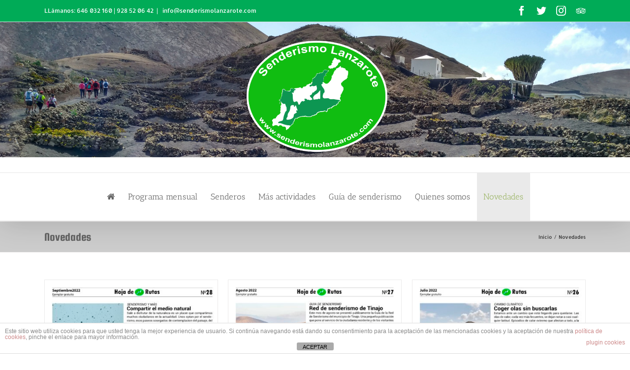

--- FILE ---
content_type: text/html; charset=UTF-8
request_url: https://senderismolanzarote.com/blog/page/2/
body_size: 14745
content:
<!DOCTYPE html>
<html class="" lang="es-ES" prefix="og: http://ogp.me/ns# fb: http://ogp.me/ns/fb#">
<head>
	<meta http-equiv="X-UA-Compatible" content="IE=edge" />
	<meta http-equiv="Content-Type" content="text/html; charset=utf-8"/>
	<meta name="viewport" content="width=device-width, initial-scale=1" />
	
	<!-- This site is optimized with the Yoast SEO plugin v15.9.2 - https://yoast.com/wordpress/plugins/seo/ -->
	<title>Novedades - Senderismo Lanzarote</title>
	<meta name="robots" content="index, follow, max-snippet:-1, max-image-preview:large, max-video-preview:-1" />
	<link rel="canonical" href="https://senderismolanzarote.com/blog/" />
	<meta property="og:locale" content="es_ES" />
	<meta property="og:type" content="article" />
	<meta property="og:title" content="Novedades - Senderismo Lanzarote" />
	<meta property="og:url" content="https://senderismolanzarote.com/blog/" />
	<meta property="og:site_name" content="Senderismo Lanzarote" />
	<meta property="article:modified_time" content="2020-01-17T10:11:25+00:00" />
	<meta name="twitter:card" content="summary_large_image" />
	<script type="application/ld+json" class="yoast-schema-graph">{"@context":"https://schema.org","@graph":[{"@type":"WebSite","@id":"https://senderismolanzarote.com/#website","url":"https://senderismolanzarote.com/","name":"Senderismo Lanzarote","description":"Actividades en la Isla de Lanzarote","potentialAction":[{"@type":"SearchAction","target":"https://senderismolanzarote.com/?s={search_term_string}","query-input":"required name=search_term_string"}],"inLanguage":"es"},{"@type":"WebPage","@id":"https://senderismolanzarote.com/blog/#webpage","url":"https://senderismolanzarote.com/blog/","name":"Novedades - Senderismo Lanzarote","isPartOf":{"@id":"https://senderismolanzarote.com/#website"},"datePublished":"2019-04-29T18:06:59+00:00","dateModified":"2020-01-17T10:11:25+00:00","breadcrumb":{"@id":"https://senderismolanzarote.com/blog/#breadcrumb"},"inLanguage":"es","potentialAction":[{"@type":"ReadAction","target":["https://senderismolanzarote.com/blog/"]}]},{"@type":"BreadcrumbList","@id":"https://senderismolanzarote.com/blog/#breadcrumb","itemListElement":[{"@type":"ListItem","position":1,"item":{"@type":"WebPage","@id":"https://senderismolanzarote.com/","url":"https://senderismolanzarote.com/","name":"Portada"}},{"@type":"ListItem","position":2,"item":{"@type":"WebPage","@id":"https://senderismolanzarote.com/blog/","url":"https://senderismolanzarote.com/blog/","name":"Novedades"}},{"@type":"ListItem","position":3,"item":{"@type":"WebPage","@id":"https://senderismolanzarote.com/blog/","url":"https://senderismolanzarote.com/blog/","name":"Novedades - Senderismo Lanzarote"}}]},{"@type":"Person","@id":"https://senderismolanzarote.com/#/schema/person/2a423266d3827c74dd47d7698bce5745","name":"armando","image":{"@type":"ImageObject","@id":"https://senderismolanzarote.com/#personlogo","inLanguage":"es","url":"https://secure.gravatar.com/avatar/e48143624497724983402622d2288d7e?s=96&d=mm&r=g","caption":"armando"}}]}</script>
	<!-- / Yoast SEO plugin. -->


<link rel='dns-prefetch' href='//www.google.com' />
<link rel='dns-prefetch' href='//s.w.org' />
<link rel="alternate" type="application/rss+xml" title="Senderismo Lanzarote &raquo; Feed" href="https://senderismolanzarote.com/feed/" />
<link rel="alternate" type="application/rss+xml" title="Senderismo Lanzarote &raquo; Feed de los comentarios" href="https://senderismolanzarote.com/comments/feed/" />
					<link rel="shortcut icon" href="https://senderismolanzarote.com/wp-content/uploads/2018/08/favicon16.png" type="image/x-icon" />
		
					<!-- For iPhone -->
			<link rel="apple-touch-icon" href="https://senderismolanzarote.com/wp-content/uploads/2018/08/favicon57.png">
		
					<!-- For iPhone Retina display -->
			<link rel="apple-touch-icon" sizes="114x114" href="https://senderismolanzarote.com/wp-content/uploads/2018/08/favicon114.png">
		
					<!-- For iPad -->
			<link rel="apple-touch-icon" sizes="72x72" href="https://senderismolanzarote.com/wp-content/uploads/2018/08/favicon72.png">
		
					<!-- For iPad Retina display -->
			<link rel="apple-touch-icon" sizes="144x144" href="https://senderismolanzarote.com/wp-content/uploads/2018/08/favicon144.png">
				
		<meta property="og:title" content="Novedades"/>
		<meta property="og:type" content="article"/>
		<meta property="og:url" content="https://senderismolanzarote.com/blog/"/>
		<meta property="og:site_name" content="Senderismo Lanzarote"/>
		<meta property="og:description" content=""/>

									<meta property="og:image" content="http://senderismolanzarote.com/wp-content/uploads/2018/08/logosenderismo300-1.png"/>
									<script type="text/javascript">
			window._wpemojiSettings = {"baseUrl":"https:\/\/s.w.org\/images\/core\/emoji\/13.0.0\/72x72\/","ext":".png","svgUrl":"https:\/\/s.w.org\/images\/core\/emoji\/13.0.0\/svg\/","svgExt":".svg","source":{"concatemoji":"https:\/\/senderismolanzarote.com\/wp-includes\/js\/wp-emoji-release.min.js?ver=5.5.17"}};
			!function(e,a,t){var n,r,o,i=a.createElement("canvas"),p=i.getContext&&i.getContext("2d");function s(e,t){var a=String.fromCharCode;p.clearRect(0,0,i.width,i.height),p.fillText(a.apply(this,e),0,0);e=i.toDataURL();return p.clearRect(0,0,i.width,i.height),p.fillText(a.apply(this,t),0,0),e===i.toDataURL()}function c(e){var t=a.createElement("script");t.src=e,t.defer=t.type="text/javascript",a.getElementsByTagName("head")[0].appendChild(t)}for(o=Array("flag","emoji"),t.supports={everything:!0,everythingExceptFlag:!0},r=0;r<o.length;r++)t.supports[o[r]]=function(e){if(!p||!p.fillText)return!1;switch(p.textBaseline="top",p.font="600 32px Arial",e){case"flag":return s([127987,65039,8205,9895,65039],[127987,65039,8203,9895,65039])?!1:!s([55356,56826,55356,56819],[55356,56826,8203,55356,56819])&&!s([55356,57332,56128,56423,56128,56418,56128,56421,56128,56430,56128,56423,56128,56447],[55356,57332,8203,56128,56423,8203,56128,56418,8203,56128,56421,8203,56128,56430,8203,56128,56423,8203,56128,56447]);case"emoji":return!s([55357,56424,8205,55356,57212],[55357,56424,8203,55356,57212])}return!1}(o[r]),t.supports.everything=t.supports.everything&&t.supports[o[r]],"flag"!==o[r]&&(t.supports.everythingExceptFlag=t.supports.everythingExceptFlag&&t.supports[o[r]]);t.supports.everythingExceptFlag=t.supports.everythingExceptFlag&&!t.supports.flag,t.DOMReady=!1,t.readyCallback=function(){t.DOMReady=!0},t.supports.everything||(n=function(){t.readyCallback()},a.addEventListener?(a.addEventListener("DOMContentLoaded",n,!1),e.addEventListener("load",n,!1)):(e.attachEvent("onload",n),a.attachEvent("onreadystatechange",function(){"complete"===a.readyState&&t.readyCallback()})),(n=t.source||{}).concatemoji?c(n.concatemoji):n.wpemoji&&n.twemoji&&(c(n.twemoji),c(n.wpemoji)))}(window,document,window._wpemojiSettings);
		</script>
		<style type="text/css">
img.wp-smiley,
img.emoji {
	display: inline !important;
	border: none !important;
	box-shadow: none !important;
	height: 1em !important;
	width: 1em !important;
	margin: 0 .07em !important;
	vertical-align: -0.1em !important;
	background: none !important;
	padding: 0 !important;
}
</style>
	<link rel='stylesheet' id='wp-block-library-css'  href='https://senderismolanzarote.com/wp-includes/css/dist/block-library/style.min.css?ver=5.5.17' type='text/css' media='all' />
<link rel='stylesheet' id='front-estilos-css'  href='https://senderismolanzarote.com/wp-content/plugins/asesor-cookies-para-la-ley-en-espana/html/front/estilos.css?ver=5.5.17' type='text/css' media='all' />
<link rel='stylesheet' id='avada-stylesheet-css'  href='https://senderismolanzarote.com/wp-content/themes/Avada/assets/css/style.min.css?ver=5.4.2' type='text/css' media='all' />
<link rel='stylesheet' id='child-style-css'  href='https://senderismolanzarote.com/wp-content/themes/Avada-Child-Theme/style.css?ver=5.5.17' type='text/css' media='all' />
<!--[if lte IE 9]>
<link rel='stylesheet' id='avada-IE-fontawesome-css'  href='https://senderismolanzarote.com/wp-content/themes/Avada/includes/lib/assets/fonts/fontawesome/font-awesome.css?ver=5.4.2' type='text/css' media='all' />
<![endif]-->
<!--[if IE]>
<link rel='stylesheet' id='avada-IE-css'  href='https://senderismolanzarote.com/wp-content/themes/Avada/assets/css/ie.css?ver=5.4.2' type='text/css' media='all' />
<![endif]-->
<link rel='stylesheet' id='fusion-dynamic-css-css'  href='https://senderismolanzarote.com/wp-content/uploads/fusion-styles/fusion-951.css?timestamp=1769031912&#038;ver=5.5.17' type='text/css' media='all' />
<script type='text/javascript' src='https://senderismolanzarote.com/wp-includes/js/jquery/jquery.js?ver=1.12.4-wp' id='jquery-core-js'></script>
<script type='text/javascript' id='front-principal-js-extra'>
/* <![CDATA[ */
var cdp_cookies_info = {"url_plugin":"https:\/\/senderismolanzarote.com\/wp-content\/plugins\/asesor-cookies-para-la-ley-en-espana\/plugin.php","url_admin_ajax":"https:\/\/senderismolanzarote.com\/wp-admin\/admin-ajax.php"};
/* ]]> */
</script>
<script type='text/javascript' src='https://senderismolanzarote.com/wp-content/plugins/asesor-cookies-para-la-ley-en-espana/html/front/principal.js?ver=5.5.17' id='front-principal-js'></script>
<link rel="https://api.w.org/" href="https://senderismolanzarote.com/wp-json/" /><link rel="alternate" type="application/json" href="https://senderismolanzarote.com/wp-json/wp/v2/pages/951" /><link rel="EditURI" type="application/rsd+xml" title="RSD" href="https://senderismolanzarote.com/xmlrpc.php?rsd" />
<link rel="wlwmanifest" type="application/wlwmanifest+xml" href="https://senderismolanzarote.com/wp-includes/wlwmanifest.xml" /> 
<meta name="generator" content="WordPress 5.5.17" />
<link rel='shortlink' href='https://senderismolanzarote.com/?p=951' />
<link rel="alternate" type="application/json+oembed" href="https://senderismolanzarote.com/wp-json/oembed/1.0/embed?url=https%3A%2F%2Fsenderismolanzarote.com%2Fblog%2F" />
<link rel="alternate" type="text/xml+oembed" href="https://senderismolanzarote.com/wp-json/oembed/1.0/embed?url=https%3A%2F%2Fsenderismolanzarote.com%2Fblog%2F&#038;format=xml" />
<script type="text/javascript">
(function(url){
	if(/(?:Chrome\/26\.0\.1410\.63 Safari\/537\.31|WordfenceTestMonBot)/.test(navigator.userAgent)){ return; }
	var addEvent = function(evt, handler) {
		if (window.addEventListener) {
			document.addEventListener(evt, handler, false);
		} else if (window.attachEvent) {
			document.attachEvent('on' + evt, handler);
		}
	};
	var removeEvent = function(evt, handler) {
		if (window.removeEventListener) {
			document.removeEventListener(evt, handler, false);
		} else if (window.detachEvent) {
			document.detachEvent('on' + evt, handler);
		}
	};
	var evts = 'contextmenu dblclick drag dragend dragenter dragleave dragover dragstart drop keydown keypress keyup mousedown mousemove mouseout mouseover mouseup mousewheel scroll'.split(' ');
	var logHuman = function() {
		if (window.wfLogHumanRan) { return; }
		window.wfLogHumanRan = true;
		var wfscr = document.createElement('script');
		wfscr.type = 'text/javascript';
		wfscr.async = true;
		wfscr.src = url + '&r=' + Math.random();
		(document.getElementsByTagName('head')[0]||document.getElementsByTagName('body')[0]).appendChild(wfscr);
		for (var i = 0; i < evts.length; i++) {
			removeEvent(evts[i], logHuman);
		}
	};
	for (var i = 0; i < evts.length; i++) {
		addEvent(evts[i], logHuman);
	}
})('//senderismolanzarote.com/?wordfence_lh=1&hid=A38B81CCB46EF509D6E73CF7C5E51A4B');
</script>		
		
	<script type="text/javascript">
		var doc = document.documentElement;
		doc.setAttribute('data-useragent', navigator.userAgent);
	</script>

	<!-- Global site tag (gtag.js) - Google Analytics -->
<script async src="https://www.googletagmanager.com/gtag/js?id=UA-6300108-26"></script>
<script>
  window.dataLayer = window.dataLayer || [];
  function gtag(){dataLayer.push(arguments);}
  gtag('js', new Date());

  gtag('config', 'UA-6300108-26');
</script><!-- Matomo -->
<script>
  var _paq = window._paq = window._paq || [];
  /* tracker methods like "setCustomDimension" should be called before "trackPageView" */
  _paq.push(['trackPageView']);
  _paq.push(['enableLinkTracking']);
  (function() {
    var u="https://matomo.lztic.com/";
    _paq.push(['setTrackerUrl', u+'matomo.php']);
    _paq.push(['setSiteId', '46']);
    var d=document, g=d.createElement('script'), s=d.getElementsByTagName('script')[0];
    g.async=true; g.src=u+'matomo.js'; s.parentNode.insertBefore(g,s);
  })();
</script>
<!-- End Matomo Code --></head>

<body class="paged page-template-default page page-id-951 paged-2 page-paged-2 fusion-image-hovers fusion-body ltr fusion-sticky-header no-tablet-sticky-header no-mobile-sticky-header no-mobile-slidingbar no-mobile-totop mobile-logo-pos-center layout-wide-mode fusion-top-header menu-text-align-center mobile-menu-design-modern fusion-show-pagination-text fusion-header-layout-v5 avada-responsive avada-footer-fx-parallax-effect">
				<div id="wrapper" class="">
		<div id="home" style="position:relative;top:-1px;"></div>
		
			<header class="fusion-header-wrapper fusion-header-shadow">
				<div class="fusion-header-v5 fusion-logo-center fusion-sticky-menu- fusion-sticky-logo-1 fusion-mobile-logo-1 fusion-sticky-menu-only fusion-header-menu-align-center fusion-mobile-menu-design-modern">
					
<div class="fusion-secondary-header">
	<div class="fusion-row">
					<div class="fusion-alignleft">
				<div class="fusion-contact-info">LLámanos: 646 032 160  | 928 52 06 42<span class="fusion-header-separator">|</span><a href="mailto: i&#110;&#102;o&#64;s&#101;&#110;deris&#109;ol&#97;&#110;zarot&#101;&#46;com&#32;"> i&#110;&#102;o&#64;s&#101;&#110;deris&#109;ol&#97;&#110;zarot&#101;&#46;com&#32;</a></div>			</div>
							<div class="fusion-alignright">
				<div class="fusion-social-links-header"><div class="fusion-social-networks"><div class="fusion-social-networks-wrapper"><a  class="fusion-social-network-icon fusion-tooltip fusion-facebook fusion-icon-facebook" style="color:#ffffff;" href="https://www.facebook.com/senderismolanzarote/" target="_blank" rel="nofollow" data-placement="bottom" data-title="Facebook" data-toggle="tooltip" title="Facebook"><span class="screen-reader-text">Facebook</span></a><a  class="fusion-social-network-icon fusion-tooltip fusion-twitter fusion-icon-twitter" style="color:#ffffff;" href="https://twitter.com/SenderismoLanza" target="_blank" rel="nofollow" data-placement="bottom" data-title="Twitter" data-toggle="tooltip" title="Twitter"><span class="screen-reader-text">Twitter</span></a><a  class="fusion-social-network-icon fusion-tooltip fusion-instagram fusion-icon-instagram" style="color:#ffffff;" href="https://www.instagram.com/senderismolanzarote/" target="_blank" rel="nofollow" data-placement="bottom" data-title="Instagram" data-toggle="tooltip" title="Instagram"><span class="screen-reader-text">Instagram</span></a><a  class="custom fusion-social-network-icon fusion-tooltip fusion-custom fusion-icon-custom" style="color:#ffffff;position:relative;" href=" https://www.tripadvisor.es/Attraction_Review-g1064373-d10131931-Reviews-Senderismo_Lanzarote-San_Bartolome_Lanzarote_Canary_Islands.html" target="_blank" rel="nofollow" data-placement="bottom" data-title="TripAdvisor" data-toggle="tooltip" title="TripAdvisor"><span class="screen-reader-text">TripAdvisor</span><img src="https://senderismolanzarote.com/wp-content/uploads/2019/05/tripadvisor.png" style="width:auto;max-height:20px;" alt="TripAdvisor" /></a></div></div></div>			</div>
			</div>
</div>
<div class="fusion-header-sticky-height"></div>
<div class="fusion-sticky-header-wrapper"> <!-- start fusion sticky header wrapper -->
	<div class="fusion-header">
		<div class="fusion-row">
						<div class="fusion-logo" data-margin-top="31px" data-margin-bottom="31px" data-margin-left="0px" data-margin-right="0px">
				<a class="fusion-logo-link"  href="https://senderismolanzarote.com/" >

						<!-- standard logo -->
			<img src="https://senderismolanzarote.com/wp-content/uploads/2018/08/logosenderismo300-1.png" srcset="https://senderismolanzarote.com/wp-content/uploads/2018/08/logosenderismo300-1.png 1x, https://senderismolanzarote.com/wp-content/uploads/2018/08/logosenderismo600-1.png 2x" width="300" height="240" style="max-height:240px;height:auto;" alt="Senderismo Lanzarote Logo" retina_logo_url="https://senderismolanzarote.com/wp-content/uploads/2018/08/logosenderismo600-1.png" class="fusion-standard-logo" />

							<!-- mobile logo -->
				<img src="https://senderismolanzarote.com/wp-content/uploads/2018/08/logosenderismo150-1.png" srcset="https://senderismolanzarote.com/wp-content/uploads/2018/08/logosenderismo150-1.png 1x, https://senderismolanzarote.com/wp-content/uploads/2018/08/logosenderismo300-1.png 2x" width="150" height="120" style="max-height:120px;height:auto;" alt="Senderismo Lanzarote Logo" retina_logo_url="https://senderismolanzarote.com/wp-content/uploads/2018/08/logosenderismo300-1.png" class="fusion-mobile-logo" />
			
					</a>
		</div>
									<div class="fusion-mobile-menu-icons">
							<a href="#" class="fusion-icon fusion-icon-bars" aria-label="Alternar menú móvil"></a>
		
		
		
			</div>
			
					</div>
	</div>
	<div class="fusion-secondary-main-menu">
		<div class="fusion-row">
			<nav class="fusion-main-menu" aria-label="Main Menu"><ul role="menubar" id="menu-superior" class="fusion-menu"><li role="menuitem"  id="menu-item-518"  class="menu-item menu-item-type-post_type menu-item-object-page menu-item-home menu-item-518"  ><a  href="https://senderismolanzarote.com/" class="fusion-background-highlight"><span class="menu-text"><i  class="fa fa-home"></i></span></a></li><li role="menuitem"  id="menu-item-70"  class="menu-item menu-item-type-post_type menu-item-object-page menu-item-70"  ><a  href="https://senderismolanzarote.com/programa/" class="fusion-background-highlight"><span class="menu-text">Programa mensual</span></a></li><li role="menuitem"  id="menu-item-384"  class="menu-item menu-item-type-post_type menu-item-object-page menu-item-384"  ><a  href="https://senderismolanzarote.com/senderos/" class="fusion-background-highlight"><span class="menu-text">Senderos</span></a></li><li role="menuitem"  id="menu-item-61"  class="menu-item menu-item-type-post_type menu-item-object-page menu-item-61"  ><a  href="https://senderismolanzarote.com/mas-actividades/" class="fusion-background-highlight"><span class="menu-text">Más actividades</span></a></li><li role="menuitem"  id="menu-item-87"  class="menu-item menu-item-type-post_type menu-item-object-page menu-item-87"  ><a  href="https://senderismolanzarote.com/guia-de-senderismo/" class="fusion-background-highlight"><span class="menu-text">Guía de senderismo</span></a></li><li role="menuitem"  id="menu-item-85"  class="menu-item menu-item-type-post_type menu-item-object-page menu-item-85"  ><a  href="https://senderismolanzarote.com/quienes-somos/" class="fusion-background-highlight"><span class="menu-text">Quienes somos</span></a></li><li role="menuitem"  id="menu-item-953"  class="menu-item menu-item-type-post_type menu-item-object-page current-menu-item page_item page-item-951 current_page_item menu-item-953"  ><a  href="https://senderismolanzarote.com/blog/" class="fusion-background-highlight"><span class="menu-text">Novedades</span></a></li></ul></nav>

<nav class="fusion-mobile-nav-holder fusion-mobile-menu-text-align-left"></nav>

					</div>
	</div>
</div> <!-- end fusion sticky header wrapper -->
				</div>
				<div class="fusion-clearfix"></div>
			</header>
					
		<div id="sliders-container">
					</div>
						
					<div class="fusion-page-title-bar fusion-page-title-bar-breadcrumbs fusion-page-title-bar-left">
	<div class="fusion-page-title-row">
		<div class="fusion-page-title-wrapper">
			<div class="fusion-page-title-captions">

																			<h1 class="entry-title">Novedades</h1>

									
				
			</div>

												<div class="fusion-page-title-secondary">
						<div class="fusion-breadcrumbs"><span itemscope itemtype="http://data-vocabulary.org/Breadcrumb"><a itemprop="url" href="https://senderismolanzarote.com"><span itemprop="title">Inicio</span></a></span><span class="fusion-breadcrumb-sep">/</span><span class="breadcrumb-leaf">Novedades</span></div>					</div>
							
		</div>
	</div>
</div>
		
		
						<main id="main" role="main" class="clearfix " style="">
			<div class="fusion-row" style="">
<section id="content" style="width: 100%;">
					<div id="post-951" class="post-951 page type-page status-publish hentry">
			
			<span class="entry-title rich-snippet-hidden">
			Novedades		</span>
	
			<span class="vcard rich-snippet-hidden">
			<span class="fn">
				<a href="https://senderismolanzarote.com/author/armando/" title="Entradas de armando" rel="author">armando</a>			</span>
		</span>
	
			<span class="updated rich-snippet-hidden">
			2020-01-17T10:11:25+00:00		</span>
	
																			
			<div class="post-content">
				<div class="fusion-fullwidth fullwidth-box nonhundred-percent-fullwidth non-hundred-percent-height-scrolling"  style='background-color: rgba(255,255,255,0);background-position: center center;background-repeat: no-repeat;padding-top:0px;padding-right:0px;padding-bottom:0px;padding-left:0px;'><div class="fusion-builder-row fusion-row "><div  class="fusion-layout-column fusion_builder_column fusion_builder_column_1_1  fusion-one-full fusion-column-first fusion-column-last 1_1"  style='margin-top:0px;margin-bottom:20px;'>
					<div class="fusion-column-wrapper" style="padding: 0px 0px 0px 0px;background-position:left top;background-repeat:no-repeat;-webkit-background-size:cover;-moz-background-size:cover;-o-background-size:cover;background-size:cover;"  data-bg-url="">
						<div class="fusion-blog-shortcode fusion-blog-shortcode-1 fusion-blog-archive fusion-blog-layout-grid-wrapper fusion-blog-infinite"><style type="text/css">.fusion-blog-shortcode-1 .fusion-blog-layout-grid .fusion-post-grid{padding:10.5px;}.fusion-blog-shortcode-1 .fusion-posts-container{margin-left: -10.5px !important; margin-right:-10.5px !important;}</style><div class="fusion-posts-container fusion-posts-container-infinite fusion-blog-rollover fusion-blog-layout-grid fusion-blog-layout-grid-3 isotope fusion-blog-equal-heights" data-pages="9" data-grid-col-space="21" style="margin: -10.5px -10.5px 0;min-height:500px;"><article id="blog-1-post-1967" class="fusion-post-grid post-1967 post type-post status-publish format-standard has-post-thumbnail hentry category-blog tag-hojaderuta tag-hojaderutas tag-lanzarote tag-senderismolanzarote">
<div class="fusion-post-wrapper" style="background-color:rgba(255,255,255,0);border:1px solid #ebeaea;border-bottom-width:3px;">

			<div class="fusion-flexslider flexslider fusion-flexslider-loading fusion-post-slideshow" style=&quot;border-color:#ebeaea&quot;>
		<ul class="slides">
			
																		<li>

<div  class="fusion-image-wrapper" aria-haspopup="true">
	
	
		
					<img width="1748" height="2480" src="https://senderismolanzarote.com/wp-content/uploads/2022/09/N28-septiembre-2022-1.jpg" class="attachment-full size-full wp-post-image" alt="" loading="lazy" srcset="https://senderismolanzarote.com/wp-content/uploads/2022/09/N28-septiembre-2022-1-200x284.jpg 200w, https://senderismolanzarote.com/wp-content/uploads/2022/09/N28-septiembre-2022-1-400x568.jpg 400w, https://senderismolanzarote.com/wp-content/uploads/2022/09/N28-septiembre-2022-1-600x851.jpg 600w, https://senderismolanzarote.com/wp-content/uploads/2022/09/N28-septiembre-2022-1-800x1135.jpg 800w, https://senderismolanzarote.com/wp-content/uploads/2022/09/N28-septiembre-2022-1-1200x1703.jpg 1200w, https://senderismolanzarote.com/wp-content/uploads/2022/09/N28-septiembre-2022-1.jpg 1748w" sizes="(min-width: 2200px) 100vw, (min-width: 784px) 353px, (min-width: 712px) 529px, (min-width: 640px) 712px, " />
	

		<div class="fusion-rollover">
	<div class="fusion-rollover-content">

				
				
												<h4 class="fusion-rollover-title">
					<a href="https://senderismolanzarote.com/hojaderutasn28/">
						Hoja de rutas Nº 28 septiembre 2022					</a>
				</h4>
			
								
		
				<a class="fusion-link-wrapper" href="https://senderismolanzarote.com/hojaderutasn28/" aria-label="Hoja de rutas Nº 28 septiembre 2022"></a>
	</div>
</div>

	
</div>
</li>
			
			
											
					
											<li>
							<div class="fusion-image-wrapper">
								<a href="https://senderismolanzarote.com/hojaderutasn28/" aria-label="Hoja de rutas Nº 28 septiembre 2022">
									<img loading="lazy" width="1752" height="2480" src="https://senderismolanzarote.com/wp-content/uploads/2022/09/N28-septiembre-2022-2.jpg" alt="" class="wp-image-1970" role="presentation" srcset="https://senderismolanzarote.com/wp-content/uploads/2022/09/N28-septiembre-2022-2-200x283.jpg 200w, https://senderismolanzarote.com/wp-content/uploads/2022/09/N28-septiembre-2022-2-400x566.jpg 400w, https://senderismolanzarote.com/wp-content/uploads/2022/09/N28-septiembre-2022-2-600x849.jpg 600w, https://senderismolanzarote.com/wp-content/uploads/2022/09/N28-septiembre-2022-2-800x1132.jpg 800w, https://senderismolanzarote.com/wp-content/uploads/2022/09/N28-septiembre-2022-2-1200x1699.jpg 1200w, https://senderismolanzarote.com/wp-content/uploads/2022/09/N28-septiembre-2022-2.jpg 1752w" sizes="(min-width: 2200px) 100vw, (min-width: 784px) 353px, (min-width: 712px) 529px, (min-width: 640px) 712px, " />								</a>
								<a style="display:none;" href="https://senderismolanzarote.com/wp-content/uploads/2022/09/N28-septiembre-2022-2.jpg" data-rel="iLightbox[gallery1967]"  title="" data-title="N28 septiembre 2022 2" data-caption="">
																	</a>
							</div>
						</li>
																																																																		</ul>
	</div>
<div class="fusion-post-content-wrapper" style="padding:30px 25px 20px 25px;"><div class="fusion-post-content post-content"><h2 class="blog-shortcode-post-title entry-title"><a href="https://senderismolanzarote.com/hojaderutasn28/">Hoja de rutas Nº 28 septiembre 2022</a></h2><p class="fusion-single-line-meta">
			
							<span class="vcard" style="display: none;">
					<span class="fn">
						<a href="https://senderismolanzarote.com/author/senderismolz/" title="Entradas de Senderismo Lanzarote" rel="author">Senderismo Lanzarote</a>					</span>
				</span>
			
			
		
			
			
							<span class="updated" style="display:none;">
					2022-09-26T21:05:29+00:00				</span>
			
		<span>26 septiembre  2022</span><span class="fusion-inline-sep">|</span></p><div class="fusion-content-sep sep-double sep-solid" style="border-color:#ebeaea;"></div><div class="fusion-post-content-container"><p>Hoja informativa de septiembre 2022 de Senderismo Lanzarote. Una publicación mensual que contiene artículos relacionados con el ambiente natural, agrario y [...]</p></div></div></div><div class="fusion-clearfix"></div></div>
</article>
<article id="blog-1-post-1947" class="fusion-post-grid post-1947 post type-post status-publish format-standard has-post-thumbnail hentry category-blog tag-hojaderuta tag-hojaderutas tag-lanzarote tag-senderismo tag-senderismolanzarote">
<div class="fusion-post-wrapper" style="background-color:rgba(255,255,255,0);border:1px solid #ebeaea;border-bottom-width:3px;">

			<div class="fusion-flexslider flexslider fusion-flexslider-loading fusion-post-slideshow" style=&quot;border-color:#ebeaea&quot;>
		<ul class="slides">
			
																		<li>

<div  class="fusion-image-wrapper" aria-haspopup="true">
	
	
		
					<img width="1774" height="2480" src="https://senderismolanzarote.com/wp-content/uploads/2022/08/N27-agosto-2022-1-2.jpg" class="attachment-full size-full wp-post-image" alt="" loading="lazy" srcset="https://senderismolanzarote.com/wp-content/uploads/2022/08/N27-agosto-2022-1-2-200x280.jpg 200w, https://senderismolanzarote.com/wp-content/uploads/2022/08/N27-agosto-2022-1-2-400x559.jpg 400w, https://senderismolanzarote.com/wp-content/uploads/2022/08/N27-agosto-2022-1-2-600x839.jpg 600w, https://senderismolanzarote.com/wp-content/uploads/2022/08/N27-agosto-2022-1-2-800x1118.jpg 800w, https://senderismolanzarote.com/wp-content/uploads/2022/08/N27-agosto-2022-1-2-1200x1678.jpg 1200w, https://senderismolanzarote.com/wp-content/uploads/2022/08/N27-agosto-2022-1-2.jpg 1774w" sizes="(min-width: 2200px) 100vw, (min-width: 784px) 353px, (min-width: 712px) 529px, (min-width: 640px) 712px, " />
	

		<div class="fusion-rollover">
	<div class="fusion-rollover-content">

				
				
												<h4 class="fusion-rollover-title">
					<a href="https://senderismolanzarote.com/hojaderutasn27/">
						Hoja de rutas Nº 27 agosto 2022					</a>
				</h4>
			
								
		
				<a class="fusion-link-wrapper" href="https://senderismolanzarote.com/hojaderutasn27/" aria-label="Hoja de rutas Nº 27 agosto 2022"></a>
	</div>
</div>

	
</div>
</li>
			
			
											
					
											<li>
							<div class="fusion-image-wrapper">
								<a href="https://senderismolanzarote.com/hojaderutasn27/" aria-label="Hoja de rutas Nº 27 agosto 2022">
									<img loading="lazy" width="1773" height="2480" src="https://senderismolanzarote.com/wp-content/uploads/2022/08/N27-agosto-2022-2-2.jpg" alt="" class="wp-image-1954" role="presentation" srcset="https://senderismolanzarote.com/wp-content/uploads/2022/08/N27-agosto-2022-2-2-200x280.jpg 200w, https://senderismolanzarote.com/wp-content/uploads/2022/08/N27-agosto-2022-2-2-400x560.jpg 400w, https://senderismolanzarote.com/wp-content/uploads/2022/08/N27-agosto-2022-2-2-600x839.jpg 600w, https://senderismolanzarote.com/wp-content/uploads/2022/08/N27-agosto-2022-2-2-800x1119.jpg 800w, https://senderismolanzarote.com/wp-content/uploads/2022/08/N27-agosto-2022-2-2-1200x1679.jpg 1200w, https://senderismolanzarote.com/wp-content/uploads/2022/08/N27-agosto-2022-2-2.jpg 1773w" sizes="(min-width: 2200px) 100vw, (min-width: 784px) 353px, (min-width: 712px) 529px, (min-width: 640px) 712px, " />								</a>
								<a style="display:none;" href="https://senderismolanzarote.com/wp-content/uploads/2022/08/N27-agosto-2022-2-2.jpg" data-rel="iLightbox[gallery1947]"  title="" data-title="N27 agosto 2022 2" data-caption="">
																	</a>
							</div>
						</li>
																																																																		</ul>
	</div>
<div class="fusion-post-content-wrapper" style="padding:30px 25px 20px 25px;"><div class="fusion-post-content post-content"><h2 class="blog-shortcode-post-title entry-title"><a href="https://senderismolanzarote.com/hojaderutasn27/">Hoja de rutas Nº 27 agosto 2022</a></h2><p class="fusion-single-line-meta">
			
							<span class="vcard" style="display: none;">
					<span class="fn">
						<a href="https://senderismolanzarote.com/author/senderismolz/" title="Entradas de Senderismo Lanzarote" rel="author">Senderismo Lanzarote</a>					</span>
				</span>
			
			
		
			
			
							<span class="updated" style="display:none;">
					2022-08-22T14:43:11+00:00				</span>
			
		<span>22 agosto  2022</span><span class="fusion-inline-sep">|</span></p><div class="fusion-content-sep sep-double sep-solid" style="border-color:#ebeaea;"></div><div class="fusion-post-content-container"><p>Hoja informativa de julio 2022 de Senderismo Lanzarote. Una publicación mensual que contiene artículos relacionados con el ambiente natural, agrario y [...]</p></div></div></div><div class="fusion-clearfix"></div></div>
</article>
<article id="blog-1-post-1941" class="fusion-post-grid post-1941 post type-post status-publish format-standard has-post-thumbnail hentry category-blog">
<div class="fusion-post-wrapper" style="background-color:rgba(255,255,255,0);border:1px solid #ebeaea;border-bottom-width:3px;">

			<div class="fusion-flexslider flexslider fusion-flexslider-loading fusion-post-slideshow" style=&quot;border-color:#ebeaea&quot;>
		<ul class="slides">
			
																		<li>

<div  class="fusion-image-wrapper" aria-haspopup="true">
	
	
		
					<img width="1761" height="2480" src="https://senderismolanzarote.com/wp-content/uploads/2022/08/N26-julio-2022-1.jpg" class="attachment-full size-full wp-post-image" alt="" loading="lazy" srcset="https://senderismolanzarote.com/wp-content/uploads/2022/08/N26-julio-2022-1-200x282.jpg 200w, https://senderismolanzarote.com/wp-content/uploads/2022/08/N26-julio-2022-1-400x563.jpg 400w, https://senderismolanzarote.com/wp-content/uploads/2022/08/N26-julio-2022-1-600x845.jpg 600w, https://senderismolanzarote.com/wp-content/uploads/2022/08/N26-julio-2022-1-800x1127.jpg 800w, https://senderismolanzarote.com/wp-content/uploads/2022/08/N26-julio-2022-1-1200x1690.jpg 1200w, https://senderismolanzarote.com/wp-content/uploads/2022/08/N26-julio-2022-1.jpg 1761w" sizes="(min-width: 2200px) 100vw, (min-width: 784px) 353px, (min-width: 712px) 529px, (min-width: 640px) 712px, " />
	

		<div class="fusion-rollover">
	<div class="fusion-rollover-content">

				
				
												<h4 class="fusion-rollover-title">
					<a href="https://senderismolanzarote.com/hojaderutasn26/">
						Hoja de rutas Nº 26 Julio 2022					</a>
				</h4>
			
								
		
				<a class="fusion-link-wrapper" href="https://senderismolanzarote.com/hojaderutasn26/" aria-label="Hoja de rutas Nº 26 Julio 2022"></a>
	</div>
</div>

	
</div>
</li>
			
			
											
					
											<li>
							<div class="fusion-image-wrapper">
								<a href="https://senderismolanzarote.com/hojaderutasn26/" aria-label="Hoja de rutas Nº 26 Julio 2022">
									<img loading="lazy" width="1773" height="2480" src="https://senderismolanzarote.com/wp-content/uploads/2022/08/N26-julio-2022-2.jpg" alt="" class="wp-image-1945" role="presentation" srcset="https://senderismolanzarote.com/wp-content/uploads/2022/08/N26-julio-2022-2-200x280.jpg 200w, https://senderismolanzarote.com/wp-content/uploads/2022/08/N26-julio-2022-2-400x560.jpg 400w, https://senderismolanzarote.com/wp-content/uploads/2022/08/N26-julio-2022-2-600x839.jpg 600w, https://senderismolanzarote.com/wp-content/uploads/2022/08/N26-julio-2022-2-800x1119.jpg 800w, https://senderismolanzarote.com/wp-content/uploads/2022/08/N26-julio-2022-2-1200x1679.jpg 1200w, https://senderismolanzarote.com/wp-content/uploads/2022/08/N26-julio-2022-2.jpg 1773w" sizes="(min-width: 2200px) 100vw, (min-width: 784px) 353px, (min-width: 712px) 529px, (min-width: 640px) 712px, " />								</a>
								<a style="display:none;" href="https://senderismolanzarote.com/wp-content/uploads/2022/08/N26-julio-2022-2.jpg" data-rel="iLightbox[gallery1941]"  title="" data-title="N26 julio 2022 2" data-caption="">
																	</a>
							</div>
						</li>
																																																																		</ul>
	</div>
<div class="fusion-post-content-wrapper" style="padding:30px 25px 20px 25px;"><div class="fusion-post-content post-content"><h2 class="blog-shortcode-post-title entry-title"><a href="https://senderismolanzarote.com/hojaderutasn26/">Hoja de rutas Nº 26 Julio 2022</a></h2><p class="fusion-single-line-meta">
			
							<span class="vcard" style="display: none;">
					<span class="fn">
						<a href="https://senderismolanzarote.com/author/senderismolz/" title="Entradas de Senderismo Lanzarote" rel="author">Senderismo Lanzarote</a>					</span>
				</span>
			
			
		
			
			
							<span class="updated" style="display:none;">
					2022-08-22T14:42:38+00:00				</span>
			
		<span>22 agosto  2022</span><span class="fusion-inline-sep">|</span></p><div class="fusion-content-sep sep-double sep-solid" style="border-color:#ebeaea;"></div><div class="fusion-post-content-container"><p>Hoja informativa de julio 2022 de Senderismo Lanzarote. Una publicación mensual que contiene artículos relacionados con el ambiente natural, agrario y [...]</p></div></div></div><div class="fusion-clearfix"></div></div>
</article>
<article id="blog-1-post-1938" class="fusion-post-grid post-1938 post type-post status-publish format-standard has-post-thumbnail hentry category-blog">
<div class="fusion-post-wrapper" style="background-color:rgba(255,255,255,0);border:1px solid #ebeaea;border-bottom-width:3px;">

			<div class="fusion-flexslider flexslider fusion-flexslider-loading fusion-post-slideshow" style=&quot;border-color:#ebeaea&quot;>
		<ul class="slides">
			
																		<li>

<div  class="fusion-image-wrapper" aria-haspopup="true">
	
	
		
					<img width="1810" height="2560" src="https://senderismolanzarote.com/wp-content/uploads/2022/08/Guia-senderismo-Tinajo-scaled.jpg" class="attachment-full size-full wp-post-image" alt="" loading="lazy" srcset="https://senderismolanzarote.com/wp-content/uploads/2022/08/Guia-senderismo-Tinajo-200x283.jpg 200w, https://senderismolanzarote.com/wp-content/uploads/2022/08/Guia-senderismo-Tinajo-400x566.jpg 400w, https://senderismolanzarote.com/wp-content/uploads/2022/08/Guia-senderismo-Tinajo-600x848.jpg 600w, https://senderismolanzarote.com/wp-content/uploads/2022/08/Guia-senderismo-Tinajo-800x1131.jpg 800w, https://senderismolanzarote.com/wp-content/uploads/2022/08/Guia-senderismo-Tinajo-1200x1697.jpg 1200w, https://senderismolanzarote.com/wp-content/uploads/2022/08/Guia-senderismo-Tinajo-scaled.jpg 1810w" sizes="(min-width: 2200px) 100vw, (min-width: 784px) 353px, (min-width: 712px) 529px, (min-width: 640px) 712px, " />
	

		<div class="fusion-rollover">
	<div class="fusion-rollover-content">

				
				
												<h4 class="fusion-rollover-title">
					<a href="https://senderismolanzarote.com/red-de-senderismo-municipio-de-tinajo/">
						Red de Senderismo. Municipio de Tinajo.					</a>
				</h4>
			
								
		
				<a class="fusion-link-wrapper" href="https://senderismolanzarote.com/red-de-senderismo-municipio-de-tinajo/" aria-label="Red de Senderismo. Municipio de Tinajo."></a>
	</div>
</div>

	
</div>
</li>
			
			
																																																																				</ul>
	</div>
<div class="fusion-post-content-wrapper" style="padding:30px 25px 20px 25px;"><div class="fusion-post-content post-content"><h2 class="blog-shortcode-post-title entry-title"><a href="https://senderismolanzarote.com/red-de-senderismo-municipio-de-tinajo/">Red de Senderismo. Municipio de Tinajo.</a></h2><p class="fusion-single-line-meta">
			
							<span class="vcard" style="display: none;">
					<span class="fn">
						<a href="https://senderismolanzarote.com/author/senderismolz/" title="Entradas de Senderismo Lanzarote" rel="author">Senderismo Lanzarote</a>					</span>
				</span>
			
			
		
			
			
							<span class="updated" style="display:none;">
					2022-08-22T14:28:51+00:00				</span>
			
		<span>22 agosto  2022</span><span class="fusion-inline-sep">|</span></p><div class="fusion-content-sep sep-double sep-solid" style="border-color:#ebeaea;"></div><div class="fusion-post-content-container"><p>Descargar en pdf GUIA RED DE SENDERISMO. MUNICIPIO DE TINAJO</p></div></div></div><div class="fusion-clearfix"></div></div>
</article>
<article id="blog-1-post-1921" class="fusion-post-grid post-1921 post type-post status-publish format-standard has-post-thumbnail hentry category-blog">
<div class="fusion-post-wrapper" style="background-color:rgba(255,255,255,0);border:1px solid #ebeaea;border-bottom-width:3px;">

			<div class="fusion-flexslider flexslider fusion-flexslider-loading fusion-post-slideshow" style=&quot;border-color:#ebeaea&quot;>
		<ul class="slides">
			
																		<li>

<div  class="fusion-image-wrapper" aria-haspopup="true">
	
	
		
					<img width="1736" height="2480" src="https://senderismolanzarote.com/wp-content/uploads/2022/06/N25-junio-2022-1.jpg" class="attachment-full size-full wp-post-image" alt="" loading="lazy" srcset="https://senderismolanzarote.com/wp-content/uploads/2022/06/N25-junio-2022-1-200x286.jpg 200w, https://senderismolanzarote.com/wp-content/uploads/2022/06/N25-junio-2022-1-400x571.jpg 400w, https://senderismolanzarote.com/wp-content/uploads/2022/06/N25-junio-2022-1-600x857.jpg 600w, https://senderismolanzarote.com/wp-content/uploads/2022/06/N25-junio-2022-1-800x1143.jpg 800w, https://senderismolanzarote.com/wp-content/uploads/2022/06/N25-junio-2022-1-1200x1714.jpg 1200w, https://senderismolanzarote.com/wp-content/uploads/2022/06/N25-junio-2022-1.jpg 1736w" sizes="(min-width: 2200px) 100vw, (min-width: 784px) 353px, (min-width: 712px) 529px, (min-width: 640px) 712px, " />
	

		<div class="fusion-rollover">
	<div class="fusion-rollover-content">

				
				
												<h4 class="fusion-rollover-title">
					<a href="https://senderismolanzarote.com/hoja-de-rutas-n25/">
						Hoja de rutas Nº 25 Junio 2022					</a>
				</h4>
			
								
		
				<a class="fusion-link-wrapper" href="https://senderismolanzarote.com/hoja-de-rutas-n25/" aria-label="Hoja de rutas Nº 25 Junio 2022"></a>
	</div>
</div>

	
</div>
</li>
			
			
																																																																				</ul>
	</div>
<div class="fusion-post-content-wrapper" style="padding:30px 25px 20px 25px;"><div class="fusion-post-content post-content"><h2 class="blog-shortcode-post-title entry-title"><a href="https://senderismolanzarote.com/hoja-de-rutas-n25/">Hoja de rutas Nº 25 Junio 2022</a></h2><p class="fusion-single-line-meta">
			
							<span class="vcard" style="display: none;">
					<span class="fn">
						<a href="https://senderismolanzarote.com/author/senderismolz/" title="Entradas de Senderismo Lanzarote" rel="author">Senderismo Lanzarote</a>					</span>
				</span>
			
			
		
			
			
							<span class="updated" style="display:none;">
					2022-06-22T14:27:25+00:00				</span>
			
		<span>22 junio  2022</span><span class="fusion-inline-sep">|</span></p><div class="fusion-content-sep sep-double sep-solid" style="border-color:#ebeaea;"></div><div class="fusion-post-content-container"><p>Hoja informativa de junio 2022 de Senderismo Lanzarote. Una publicación mensual que contiene artículos relacionados con el ambiente natural, agrario y [...]</p></div></div></div><div class="fusion-clearfix"></div></div>
</article>
<article id="blog-1-post-1907" class="fusion-post-grid post-1907 post type-post status-publish format-standard has-post-thumbnail hentry category-blog tag-findesemana tag-hojaderuta tag-hojaderutas tag-lanzarote tag-senderismo tag-senderismolanzarote tag-patrimonio">
<div class="fusion-post-wrapper" style="background-color:rgba(255,255,255,0);border:1px solid #ebeaea;border-bottom-width:3px;">

			<div class="fusion-flexslider flexslider fusion-flexslider-loading fusion-post-slideshow" style=&quot;border-color:#ebeaea&quot;>
		<ul class="slides">
			
																		<li>

<div  class="fusion-image-wrapper" aria-haspopup="true">
	
	
		
					<img width="1774" height="2480" src="https://senderismolanzarote.com/wp-content/uploads/2022/04/N23-abril-2022-1.jpg" class="attachment-full size-full wp-post-image" alt="" loading="lazy" srcset="https://senderismolanzarote.com/wp-content/uploads/2022/04/N23-abril-2022-1-200x280.jpg 200w, https://senderismolanzarote.com/wp-content/uploads/2022/04/N23-abril-2022-1-400x559.jpg 400w, https://senderismolanzarote.com/wp-content/uploads/2022/04/N23-abril-2022-1-600x839.jpg 600w, https://senderismolanzarote.com/wp-content/uploads/2022/04/N23-abril-2022-1-800x1118.jpg 800w, https://senderismolanzarote.com/wp-content/uploads/2022/04/N23-abril-2022-1-1200x1678.jpg 1200w, https://senderismolanzarote.com/wp-content/uploads/2022/04/N23-abril-2022-1.jpg 1774w" sizes="(min-width: 2200px) 100vw, (min-width: 784px) 353px, (min-width: 712px) 529px, (min-width: 640px) 712px, " />
	

		<div class="fusion-rollover">
	<div class="fusion-rollover-content">

				
				
												<h4 class="fusion-rollover-title">
					<a href="https://senderismolanzarote.com/hoja-de-rutas-n23/">
						Hoja de Rutas Nº23					</a>
				</h4>
			
								
		
				<a class="fusion-link-wrapper" href="https://senderismolanzarote.com/hoja-de-rutas-n23/" aria-label="Hoja de Rutas Nº23"></a>
	</div>
</div>

	
</div>
</li>
			
			
											
					
											<li>
							<div class="fusion-image-wrapper">
								<a href="https://senderismolanzarote.com/hoja-de-rutas-n23/" aria-label="Hoja de Rutas Nº23">
									<img loading="lazy" width="1782" height="2480" src="https://senderismolanzarote.com/wp-content/uploads/2022/04/N23-abril-2022-2-1.jpg" alt="" class="wp-image-1905" role="presentation" srcset="https://senderismolanzarote.com/wp-content/uploads/2022/04/N23-abril-2022-2-1-200x278.jpg 200w, https://senderismolanzarote.com/wp-content/uploads/2022/04/N23-abril-2022-2-1-400x557.jpg 400w, https://senderismolanzarote.com/wp-content/uploads/2022/04/N23-abril-2022-2-1-600x835.jpg 600w, https://senderismolanzarote.com/wp-content/uploads/2022/04/N23-abril-2022-2-1-800x1113.jpg 800w, https://senderismolanzarote.com/wp-content/uploads/2022/04/N23-abril-2022-2-1-1200x1670.jpg 1200w, https://senderismolanzarote.com/wp-content/uploads/2022/04/N23-abril-2022-2-1.jpg 1782w" sizes="(min-width: 2200px) 100vw, (min-width: 784px) 353px, (min-width: 712px) 529px, (min-width: 640px) 712px, " />								</a>
								<a style="display:none;" href="https://senderismolanzarote.com/wp-content/uploads/2022/04/N23-abril-2022-2-1.jpg" data-rel="iLightbox[gallery1907]"  title="" data-title="N23-abril 2022 2" data-caption="">
																	</a>
							</div>
						</li>
																																																																		</ul>
	</div>
<div class="fusion-post-content-wrapper" style="padding:30px 25px 20px 25px;"><div class="fusion-post-content post-content"><h2 class="blog-shortcode-post-title entry-title"><a href="https://senderismolanzarote.com/hoja-de-rutas-n23/">Hoja de Rutas Nº23</a></h2><p class="fusion-single-line-meta">
			
							<span class="vcard" style="display: none;">
					<span class="fn">
						<a href="https://senderismolanzarote.com/author/senderismolz/" title="Entradas de Senderismo Lanzarote" rel="author">Senderismo Lanzarote</a>					</span>
				</span>
			
			
		
			
			
							<span class="updated" style="display:none;">
					2022-04-21T20:32:42+00:00				</span>
			
		<span>21 abril  2022</span><span class="fusion-inline-sep">|</span></p><div class="fusion-content-sep sep-double sep-solid" style="border-color:#ebeaea;"></div><div class="fusion-post-content-container"><p>Hoja informativa de abril 2022 de Senderismo Lanzarote. Una publicación mensual que contiene artículos relacionados con el ambiente natural, agrario y [...]</p></div></div></div><div class="fusion-clearfix"></div></div>
</article>
<article id="blog-1-post-1873" class="fusion-post-grid post-1873 post type-post status-publish format-standard has-post-thumbnail hentry category-blog tag-hojaderuta tag-hojaderutas tag-lanzarote tag-senderismo tag-senderismolanzarote tag-patrimonio">
<div class="fusion-post-wrapper" style="background-color:rgba(255,255,255,0);border:1px solid #ebeaea;border-bottom-width:3px;">

			<div class="fusion-flexslider flexslider fusion-flexslider-loading fusion-post-slideshow" style=&quot;border-color:#ebeaea&quot;>
		<ul class="slides">
			
																		<li>

<div  class="fusion-image-wrapper" aria-haspopup="true">
	
	
		
					<img width="1024" height="724" src="https://senderismolanzarote.com/wp-content/uploads/2022/02/N21-febrero-2022-compri.jpg" class="attachment-full size-full wp-post-image" alt="" loading="lazy" srcset="https://senderismolanzarote.com/wp-content/uploads/2022/02/N21-febrero-2022-compri-200x141.jpg 200w, https://senderismolanzarote.com/wp-content/uploads/2022/02/N21-febrero-2022-compri-400x283.jpg 400w, https://senderismolanzarote.com/wp-content/uploads/2022/02/N21-febrero-2022-compri-600x424.jpg 600w, https://senderismolanzarote.com/wp-content/uploads/2022/02/N21-febrero-2022-compri-800x566.jpg 800w, https://senderismolanzarote.com/wp-content/uploads/2022/02/N21-febrero-2022-compri.jpg 1024w" sizes="(min-width: 2200px) 100vw, (min-width: 784px) 353px, (min-width: 712px) 529px, (min-width: 640px) 712px, " />
	

		<div class="fusion-rollover">
	<div class="fusion-rollover-content">

				
				
												<h4 class="fusion-rollover-title">
					<a href="https://senderismolanzarote.com/hojaderutasn21/">
						Hoja de Rutas Nº21					</a>
				</h4>
			
								
		
				<a class="fusion-link-wrapper" href="https://senderismolanzarote.com/hojaderutasn21/" aria-label="Hoja de Rutas Nº21"></a>
	</div>
</div>

	
</div>
</li>
			
			
																																																																				</ul>
	</div>
<div class="fusion-post-content-wrapper" style="padding:30px 25px 20px 25px;"><div class="fusion-post-content post-content"><h2 class="blog-shortcode-post-title entry-title"><a href="https://senderismolanzarote.com/hojaderutasn21/">Hoja de Rutas Nº21</a></h2><p class="fusion-single-line-meta">
			
							<span class="vcard" style="display: none;">
					<span class="fn">
						<a href="https://senderismolanzarote.com/author/senderismolz/" title="Entradas de Senderismo Lanzarote" rel="author">Senderismo Lanzarote</a>					</span>
				</span>
			
			
		
			
			
							<span class="updated" style="display:none;">
					2022-02-28T15:21:30+00:00				</span>
			
		<span>28 febrero  2022</span><span class="fusion-inline-sep">|</span></p><div class="fusion-content-sep sep-double sep-solid" style="border-color:#ebeaea;"></div><div class="fusion-post-content-container"><p>Hoja informativa de febrero 2022 de Senderismo Lanzarote. Una publicación mensual que contiene artículos relacionados con el ambiente natural, agrario y [...]</p></div></div></div><div class="fusion-clearfix"></div></div>
</article>
<article id="blog-1-post-1854" class="fusion-post-grid post-1854 post type-post status-publish format-standard has-post-thumbnail hentry category-blog">
<div class="fusion-post-wrapper" style="background-color:rgba(255,255,255,0);border:1px solid #ebeaea;border-bottom-width:3px;">

			<div class="fusion-flexslider flexslider fusion-flexslider-loading fusion-post-slideshow" style=&quot;border-color:#ebeaea&quot;>
		<ul class="slides">
			
																		<li>

<div  class="fusion-image-wrapper" aria-haspopup="true">
	
	
		
					<img width="2560" height="1810" src="https://senderismolanzarote.com/wp-content/uploads/2022/01/N20-enero-2022-scaled.jpg" class="attachment-full size-full wp-post-image" alt="" loading="lazy" srcset="https://senderismolanzarote.com/wp-content/uploads/2022/01/N20-enero-2022-200x141.jpg 200w, https://senderismolanzarote.com/wp-content/uploads/2022/01/N20-enero-2022-400x283.jpg 400w, https://senderismolanzarote.com/wp-content/uploads/2022/01/N20-enero-2022-600x424.jpg 600w, https://senderismolanzarote.com/wp-content/uploads/2022/01/N20-enero-2022-800x566.jpg 800w, https://senderismolanzarote.com/wp-content/uploads/2022/01/N20-enero-2022-1200x848.jpg 1200w, https://senderismolanzarote.com/wp-content/uploads/2022/01/N20-enero-2022-scaled.jpg 2560w" sizes="(min-width: 2200px) 100vw, (min-width: 784px) 353px, (min-width: 712px) 529px, (min-width: 640px) 712px, " />
	

		<div class="fusion-rollover">
	<div class="fusion-rollover-content">

				
				
												<h4 class="fusion-rollover-title">
					<a href="https://senderismolanzarote.com/hoja-de-rutas-n20/">
						Hoja de Rutas Nº20					</a>
				</h4>
			
								
		
				<a class="fusion-link-wrapper" href="https://senderismolanzarote.com/hoja-de-rutas-n20/" aria-label="Hoja de Rutas Nº20"></a>
	</div>
</div>

	
</div>
</li>
			
			
																																																																				</ul>
	</div>
<div class="fusion-post-content-wrapper" style="padding:30px 25px 20px 25px;"><div class="fusion-post-content post-content"><h2 class="blog-shortcode-post-title entry-title"><a href="https://senderismolanzarote.com/hoja-de-rutas-n20/">Hoja de Rutas Nº20</a></h2><p class="fusion-single-line-meta">
			
							<span class="vcard" style="display: none;">
					<span class="fn">
						<a href="https://senderismolanzarote.com/author/senderismolz/" title="Entradas de Senderismo Lanzarote" rel="author">Senderismo Lanzarote</a>					</span>
				</span>
			
			
		
			
			
							<span class="updated" style="display:none;">
					2022-01-10T18:21:30+00:00				</span>
			
		<span>10 enero  2022</span><span class="fusion-inline-sep">|</span></p><div class="fusion-content-sep sep-double sep-solid" style="border-color:#ebeaea;"></div><div class="fusion-post-content-container"><p>Hoja informativa de enero 2022 de Senderismo Lanzarote. Una publicación mensual que contiene artículos relacionados con el ambiente natural, agrario y [...]</p></div></div></div><div class="fusion-clearfix"></div></div>
</article>
<article id="blog-1-post-1834" class="fusion-post-grid post-1834 post type-post status-publish format-standard has-post-thumbnail hentry category-blog">
<div class="fusion-post-wrapper" style="background-color:rgba(255,255,255,0);border:1px solid #ebeaea;border-bottom-width:3px;">

			<div class="fusion-flexslider flexslider fusion-flexslider-loading fusion-post-slideshow" style=&quot;border-color:#ebeaea&quot;>
		<ul class="slides">
			
																		<li>

<div  class="fusion-image-wrapper" aria-haspopup="true">
	
	
		
					<img width="2560" height="1810" src="https://senderismolanzarote.com/wp-content/uploads/2021/12/N19-Hoja-de-Ruta_Diciembro-2021-scaled.jpg" class="attachment-full size-full wp-post-image" alt="" loading="lazy" />
	

		<div class="fusion-rollover">
	<div class="fusion-rollover-content">

				
				
												<h4 class="fusion-rollover-title">
					<a href="https://senderismolanzarote.com/hoja-de-rutas-n19/">
						Hoja de Rutas Nº19					</a>
				</h4>
			
								
		
				<a class="fusion-link-wrapper" href="https://senderismolanzarote.com/hoja-de-rutas-n19/" aria-label="Hoja de Rutas Nº19"></a>
	</div>
</div>

	
</div>
</li>
			
			
																																																																				</ul>
	</div>
<div class="fusion-post-content-wrapper" style="padding:30px 25px 20px 25px;"><div class="fusion-post-content post-content"><h2 class="blog-shortcode-post-title entry-title"><a href="https://senderismolanzarote.com/hoja-de-rutas-n19/">Hoja de Rutas Nº19</a></h2><p class="fusion-single-line-meta">
			
							<span class="vcard" style="display: none;">
					<span class="fn">
						<a href="https://senderismolanzarote.com/author/senderismolz/" title="Entradas de Senderismo Lanzarote" rel="author">Senderismo Lanzarote</a>					</span>
				</span>
			
			
		
			
			
							<span class="updated" style="display:none;">
					2021-12-19T22:14:59+00:00				</span>
			
		<span>19 diciembre  2021</span><span class="fusion-inline-sep">|</span></p><div class="fusion-content-sep sep-double sep-solid" style="border-color:#ebeaea;"></div><div class="fusion-post-content-container"><p>Hoja informativa de diciembre 2021 de Senderismo Lanzarote. Una publicación mensual que contiene artículos relacionados con el ambiente natural, agrario y [...]</p></div></div></div><div class="fusion-clearfix"></div></div>
</article>
<div class="fusion-clearfix"></div></div><div class="pagination infinite-scroll clearfix"><a class="pagination-prev" href="https://senderismolanzarote.com/blog/"><span class="page-prev"></span><span class="page-text">Previous</span></a><a href="https://senderismolanzarote.com/blog/" class="inactive">1</a><span class="current">2</span><a href="https://senderismolanzarote.com/blog/page/3/" class="inactive">3</a><a class="pagination-next" href="https://senderismolanzarote.com/blog/page/3/"><span class="page-text">Next</span><span class="page-next"></span></a></div><div class="fusion-infinite-scroll-trigger"></div></div><div class="fusion-clearfix"></div>

					</div>
				</div></div></div>
							</div>
																													</div>
		</section>
					
				</div>  <!-- fusion-row -->
			</main>  <!-- #main -->
			
			
			
										
				<div class="fusion-footer fusion-footer-parallax">
						
	<footer role="contentinfo" class="fusion-footer-widget-area fusion-widget-area">
		<div class="fusion-row">
			<div class="fusion-columns fusion-columns-3 fusion-widget-area">
				
																									<div class="fusion-column col-lg-4 col-md-4 col-sm-4">
							<section id="media_image-2" class="fusion-footer-widget-column widget widget_media_image"><img width="300" height="240" src="https://senderismolanzarote.com/wp-content/uploads/2018/08/logosenderismo300-1.png" class="image wp-image-301  attachment-full size-full" alt="" loading="lazy" style="max-width: 100%; height: auto;" srcset="https://senderismolanzarote.com/wp-content/uploads/2018/08/logosenderismo300-1-177x142.png 177w, https://senderismolanzarote.com/wp-content/uploads/2018/08/logosenderismo300-1-200x160.png 200w, https://senderismolanzarote.com/wp-content/uploads/2018/08/logosenderismo300-1.png 300w" sizes="(max-width: 300px) 100vw, 300px" /><div style="clear:both;"></div></section>																					</div>
																										<div class="fusion-column col-lg-4 col-md-4 col-sm-4">
							<section id="text-4" class="fusion-footer-widget-column widget widget_text">			<div class="textwidget"><p>&nbsp;</p>
<p><strong>¡Llámanos o WHATSAPP!</strong></center></p>
<h1 style="color: #fff;"><strong>Tlf. 646032160</strong></h1>
<p>&nbsp;</p>
</div>
		<div style="clear:both;"></div></section>																					</div>
																										<div class="fusion-column fusion-column-last col-lg-4 col-md-4 col-sm-4">
							<section id="text-3" class="fusion-footer-widget-column widget widget_text">			<div class="textwidget"><p>&nbsp;</p>
<p>Subscríbete al newsletter<br />
<iframe src="https://senderismo.lztic.com/solicitud-newsletter?idlista=6" width="100%" height="550px"></iframe></p>
</div>
		<div style="clear:both;"></div></section>																					</div>
																																				
				<div class="fusion-clearfix"></div>
			</div> <!-- fusion-columns -->
		</div> <!-- fusion-row -->
	</footer> <!-- fusion-footer-widget-area -->

	
	<footer id="footer" class="fusion-footer-copyright-area">
		<div class="fusion-row">
			<div class="fusion-copyright-content">

				<div class="fusion-copyright-notice">
		<div>
		<div class="menupiepagina"><a href="/politica-de-gestion-medioambiental/">Política de gestión ambiental</a>    |    <a href="/aviso-legal/">Aviso legal</a>   |   <a href="/politica-privacidad">Política de privacidad </a>   |   <a href="/politica-de-cookies" target="_blank" rel="noopener">Política de cookies</a> </div><br/>
</ul>

Copyright 2021 - Senderismo Lanzarote
	</div>
</div>
<div class="fusion-social-links-footer">
	<div class="fusion-social-networks"><div class="fusion-social-networks-wrapper"><a  class="fusion-social-network-icon fusion-tooltip fusion-facebook fusion-icon-facebook" style="color:#46494a;" href="https://www.facebook.com/senderismolanzarote/" target="_blank" rel="nofollow" data-placement="top" data-title="Facebook" data-toggle="tooltip" title="Facebook"><span class="screen-reader-text">Facebook</span></a><a  class="fusion-social-network-icon fusion-tooltip fusion-twitter fusion-icon-twitter" style="color:#46494a;" href="https://twitter.com/SenderismoLanza" target="_blank" rel="nofollow" data-placement="top" data-title="Twitter" data-toggle="tooltip" title="Twitter"><span class="screen-reader-text">Twitter</span></a><a  class="fusion-social-network-icon fusion-tooltip fusion-instagram fusion-icon-instagram" style="color:#46494a;" href="https://www.instagram.com/senderismolanzarote/" target="_blank" rel="nofollow" data-placement="top" data-title="Instagram" data-toggle="tooltip" title="Instagram"><span class="screen-reader-text">Instagram</span></a><a  class="custom fusion-social-network-icon fusion-tooltip fusion-custom fusion-icon-custom" style="color:#46494a;position:relative;" href=" https://www.tripadvisor.es/Attraction_Review-g1064373-d10131931-Reviews-Senderismo_Lanzarote-San_Bartolome_Lanzarote_Canary_Islands.html" target="_blank" rel="nofollow" data-placement="top" data-title="TripAdvisor" data-toggle="tooltip" title="TripAdvisor"><span class="screen-reader-text">TripAdvisor</span><img src="https://senderismolanzarote.com/wp-content/uploads/2019/05/tripadvisor.png" style="width:auto;max-height:16px;" alt="TripAdvisor" /></a></div></div></div>

			</div> <!-- fusion-fusion-copyright-content -->
		</div> <!-- fusion-row -->
	</footer> <!-- #footer -->
				</div> <!-- fusion-footer -->
			
								</div> <!-- wrapper -->

								<a class="fusion-one-page-text-link fusion-page-load-link"></a>

		<!-- HTML del pié de página -->
<div class="cdp-cookies-alerta  cdp-solapa-ocultar cdp-cookies-textos-izq cdp-cookies-tema-blanco">
	<div class="cdp-cookies-texto">
		<p style="font-size:12px !important;line-height:12px !important">Este sitio web utiliza cookies para que usted tenga la mejor experiencia de usuario. Si continúa navegando está dando su consentimiento para la aceptación de las mencionadas cookies y la aceptación de nuestra <a href="http://senderismolanzarote.com/politica-de-cookies/" style="font-size:12px !important;line-height:12px !important">política de cookies</a>, pinche el enlace para mayor información.<a href="http://wordpress.org/plugins/asesor-cookies-para-la-ley-en-espana/" class="cdp-cookies-boton-creditos" target="_blank">plugin cookies</a></p>
		<a href="javascript:;" class="cdp-cookies-boton-cerrar">ACEPTAR</a> 
	</div>
	<a class="cdp-cookies-solapa">Aviso de cookies</a>
</div>
 				<script type="text/javascript">
				jQuery( document ).ready( function() {
					var ajaxurl = 'https://senderismolanzarote.com/wp-admin/admin-ajax.php';
					if ( 0 < jQuery( '.fusion-login-nonce' ).length ) {
						jQuery.get( ajaxurl, { 'action': 'fusion_login_nonce' }, function( response ) {
							jQuery( '.fusion-login-nonce' ).html( response );
						});
					}
				});
				</script>
				<!--[if IE 9]>
<script type='text/javascript' src='https://senderismolanzarote.com/wp-content/themes/Avada/includes/lib/assets/min/js/general/fusion-ie9.js?ver=1' id='fusion-ie9-js'></script>
<![endif]-->
<script type='text/javascript' src='https://senderismolanzarote.com/wp-includes/js/comment-reply.min.js?ver=5.5.17' id='comment-reply-js'></script>
<script type='text/javascript' src='https://senderismolanzarote.com/wp-content/themes/Avada/includes/lib/assets/min/js/library/jquery.fitvids.js?ver=1.1' id='jquery-fitvids-js'></script>
<script type='text/javascript' id='fusion-video-general-js-extra'>
/* <![CDATA[ */
var fusionVideoGeneralVars = {"status_vimeo":"1","status_yt":"1"};
/* ]]> */
</script>
<script type='text/javascript' src='https://senderismolanzarote.com/wp-content/themes/Avada/includes/lib/assets/min/js/library/fusion-video-general.js?ver=1' id='fusion-video-general-js'></script>
<script type='text/javascript' id='jquery-lightbox-js-extra'>
/* <![CDATA[ */
var fusionLightboxVideoVars = {"lightbox_video_width":"1280","lightbox_video_height":"720"};
/* ]]> */
</script>
<script type='text/javascript' src='https://senderismolanzarote.com/wp-content/themes/Avada/includes/lib/assets/min/js/library/jquery.ilightbox.js?ver=2.2.3' id='jquery-lightbox-js'></script>
<script type='text/javascript' src='https://senderismolanzarote.com/wp-content/themes/Avada/includes/lib/assets/min/js/library/jquery.mousewheel.js?ver=3.0.6' id='jquery-mousewheel-js'></script>
<script type='text/javascript' id='fusion-lightbox-js-extra'>
/* <![CDATA[ */
var fusionLightboxVars = {"status_lightbox":"1","lightbox_gallery":"1","lightbox_skin":"metro-white","lightbox_title":"1","lightbox_arrows":"1","lightbox_slideshow_speed":"5000","lightbox_autoplay":"","lightbox_opacity":"0.9","lightbox_desc":"1","lightbox_social":"1","lightbox_deeplinking":"1","lightbox_path":"vertical","lightbox_post_images":"1","lightbox_animation_speed":"Normal"};
/* ]]> */
</script>
<script type='text/javascript' src='https://senderismolanzarote.com/wp-content/themes/Avada/includes/lib/assets/min/js/general/fusion-lightbox.js?ver=1' id='fusion-lightbox-js'></script>
<script type='text/javascript' src='https://senderismolanzarote.com/wp-content/themes/Avada/includes/lib/assets/min/js/library/imagesLoaded.js?ver=3.1.8' id='images-loaded-js'></script>
<script type='text/javascript' src='https://senderismolanzarote.com/wp-content/themes/Avada/includes/lib/assets/min/js/library/isotope.js?ver=3.0.4' id='isotope-js'></script>
<script type='text/javascript' src='https://senderismolanzarote.com/wp-content/themes/Avada/includes/lib/assets/min/js/library/packery.js?ver=2.0.0' id='packery-js'></script>
<script type='text/javascript' id='avada-portfolio-js-extra'>
/* <![CDATA[ */
var avadaPortfolioVars = {"lightbox_behavior":"all","infinite_finished_msg":"<em>Se han mostrado todos los art\u00edculos.<\/em>","infinite_blog_text":"<em>Cargando el siguiente grupo de art\u00edculos...<\/em>","content_break_point":"800"};
/* ]]> */
</script>
<script type='text/javascript' src='https://senderismolanzarote.com/wp-content/plugins/fusion-core/js/min/avada-portfolio.js?ver=1' id='avada-portfolio-js'></script>
<script type='text/javascript' src='https://senderismolanzarote.com/wp-content/themes/Avada/includes/lib/assets/min/js/library/jquery.infinitescroll.js?ver=2.1' id='jquery-infinite-scroll-js'></script>
<script type='text/javascript' src='https://senderismolanzarote.com/wp-content/plugins/fusion-core/js/min/avada-faqs.js?ver=1' id='avada-faqs-js'></script>
<script type='text/javascript' src='https://senderismolanzarote.com/wp-content/themes/Avada/includes/lib/assets/min/js/library/cssua.js?ver=2.1.28' id='cssua-js'></script>
<script type='text/javascript' src='https://senderismolanzarote.com/wp-content/themes/Avada/includes/lib/assets/min/js/library/jquery.waypoints.js?ver=2.0.3' id='jquery-waypoints-js'></script>
<script type='text/javascript' src='https://senderismolanzarote.com/wp-content/themes/Avada/includes/lib/assets/min/js/library/modernizr.js?ver=3.3.1' id='modernizr-js'></script>
<script type='text/javascript' src='https://senderismolanzarote.com/wp-content/themes/Avada/includes/lib/assets/min/js/general/fusion-waypoints.js?ver=1' id='fusion-waypoints-js'></script>
<script type='text/javascript' id='fusion-animations-js-extra'>
/* <![CDATA[ */
var fusionAnimationsVars = {"disable_mobile_animate_css":"0"};
/* ]]> */
</script>
<script type='text/javascript' src='https://senderismolanzarote.com/wp-content/plugins/fusion-builder/assets/js/min/general/fusion-animations.js?ver=1' id='fusion-animations-js'></script>
<script type='text/javascript' src='https://senderismolanzarote.com/wp-content/plugins/fusion-builder/assets/js/min/library/jquery.countdown.js?ver=1.0' id='jquery-count-down-js'></script>
<script type='text/javascript' src='https://senderismolanzarote.com/wp-content/plugins/fusion-builder/assets/js/min/general/fusion-countdown.js?ver=1' id='fusion-count-down-js'></script>
<script type='text/javascript' id='jquery-fusion-maps-js-extra'>
/* <![CDATA[ */
var fusionMapsVars = {"admin_ajax":"https:\/\/senderismolanzarote.com\/wp-admin\/admin-ajax.php"};
/* ]]> */
</script>
<script type='text/javascript' src='https://senderismolanzarote.com/wp-content/themes/Avada/includes/lib/assets/min/js/library/jquery.fusion_maps.js?ver=2.2.2' id='jquery-fusion-maps-js'></script>
<script type='text/javascript' src='https://senderismolanzarote.com/wp-content/themes/Avada/includes/lib/assets/min/js/general/fusion-google-map.js?ver=1' id='fusion-google-map-js'></script>
<script type='text/javascript' src='https://senderismolanzarote.com/wp-content/themes/Avada/includes/lib/assets/min/js/library/jquery.appear.js?ver=1' id='jquery-appear-js'></script>
<script type='text/javascript' src='https://senderismolanzarote.com/wp-content/plugins/fusion-builder/assets/js/min/general/fusion-progress.js?ver=1' id='fusion-progress-js'></script>
<script type='text/javascript' id='fusion-column-bg-image-js-extra'>
/* <![CDATA[ */
var fusionBgImageVars = {"content_break_point":"800"};
/* ]]> */
</script>
<script type='text/javascript' src='https://senderismolanzarote.com/wp-content/plugins/fusion-builder/assets/js/min/general/fusion-column-bg-image.js?ver=1' id='fusion-column-bg-image-js'></script>
<script type='text/javascript' id='fusion-equal-heights-js-extra'>
/* <![CDATA[ */
var fusionEqualHeightVars = {"content_break_point":"800"};
/* ]]> */
</script>
<script type='text/javascript' src='https://senderismolanzarote.com/wp-content/themes/Avada/includes/lib/assets/min/js/general/fusion-equal-heights.js?ver=1' id='fusion-equal-heights-js'></script>
<script type='text/javascript' src='https://senderismolanzarote.com/wp-content/plugins/fusion-builder/assets/js/min/general/fusion-column.js?ver=1' id='fusion-column-js'></script>
<script type='text/javascript' src='https://senderismolanzarote.com/wp-content/themes/Avada/includes/lib/assets/min/js/library/bootstrap.modal.js?ver=3.1.1' id='bootstrap-modal-js'></script>
<script type='text/javascript' src='https://senderismolanzarote.com/wp-content/plugins/fusion-builder/assets/js/min/general/fusion-modal.js?ver=1' id='fusion-modal-js'></script>
<script type='text/javascript' src='https://senderismolanzarote.com/wp-content/themes/Avada/includes/lib/assets/min/js/library/bootstrap.transition.js?ver=3.3.6' id='bootstrap-transition-js'></script>
<script type='text/javascript' src='https://senderismolanzarote.com/wp-content/themes/Avada/includes/lib/assets/min/js/library/bootstrap.tab.js?ver=3.1.1' id='bootstrap-tab-js'></script>
<script type='text/javascript' id='fusion-tabs-js-extra'>
/* <![CDATA[ */
var fusionTabVars = {"content_break_point":"800"};
/* ]]> */
</script>
<script type='text/javascript' src='https://senderismolanzarote.com/wp-content/plugins/fusion-builder/assets/js/min/general/fusion-tabs.js?ver=1' id='fusion-tabs-js'></script>
<script type='text/javascript' src='https://senderismolanzarote.com/wp-content/themes/Avada/includes/lib/assets/min/js/library/jquery.fade.js?ver=1' id='jquery-fade-js'></script>
<script type='text/javascript' src='https://senderismolanzarote.com/wp-content/themes/Avada/includes/lib/assets/min/js/library/jquery.requestAnimationFrame.js?ver=1' id='jquery-request-animation-frame-js'></script>
<script type='text/javascript' src='https://senderismolanzarote.com/wp-content/themes/Avada/includes/lib/assets/min/js/library/fusion-parallax.js?ver=1' id='fusion-parallax-js'></script>
<script type='text/javascript' id='fusion-video-bg-js-extra'>
/* <![CDATA[ */
var fusionVideoBgVars = {"status_vimeo":"1","status_yt":"1"};
/* ]]> */
</script>
<script type='text/javascript' src='https://senderismolanzarote.com/wp-content/themes/Avada/includes/lib/assets/min/js/library/fusion-video-bg.js?ver=1' id='fusion-video-bg-js'></script>
<script type='text/javascript' id='fusion-container-js-extra'>
/* <![CDATA[ */
var fusionContainerVars = {"content_break_point":"800","container_hundred_percent_height_mobile":"0","is_sticky_header_transparent":"0"};
/* ]]> */
</script>
<script type='text/javascript' src='https://senderismolanzarote.com/wp-content/plugins/fusion-builder/assets/js/min/general/fusion-container.js?ver=1' id='fusion-container-js'></script>
<script type='text/javascript' src='https://senderismolanzarote.com/wp-content/plugins/fusion-builder/assets/js/min/general/fusion-content-boxes.js?ver=1' id='fusion-content-boxes-js'></script>
<script type='text/javascript' src='https://senderismolanzarote.com/wp-content/themes/Avada/includes/lib/assets/min/js/library/jquery.cycle.js?ver=3.0.3' id='jquery-cycle-js'></script>
<script type='text/javascript' id='fusion-testimonials-js-extra'>
/* <![CDATA[ */
var fusionTestimonialVars = {"testimonials_speed":"4000"};
/* ]]> */
</script>
<script type='text/javascript' src='https://senderismolanzarote.com/wp-content/plugins/fusion-builder/assets/js/min/general/fusion-testimonials.js?ver=1' id='fusion-testimonials-js'></script>
<script type='text/javascript' src='https://senderismolanzarote.com/wp-content/plugins/fusion-builder/assets/js/min/general/fusion-events.js?ver=1' id='fusion-events-js'></script>
<script type='text/javascript' src='https://senderismolanzarote.com/wp-content/plugins/fusion-builder/assets/js/min/general/fusion-flip-boxes.js?ver=1' id='fusion-flip-boxes-js'></script>
<script type='text/javascript' src='https://senderismolanzarote.com/wp-content/themes/Avada/includes/lib/assets/min/js/library/bootstrap.collapse.js?ver=3.1.1' id='bootstrap-collapse-js'></script>
<script type='text/javascript' src='https://senderismolanzarote.com/wp-content/plugins/fusion-builder/assets/js/min/general/fusion-toggles.js?ver=1' id='fusion-toggles-js'></script>
<script type='text/javascript' src='https://senderismolanzarote.com/wp-content/plugins/fusion-builder/assets/js/min/library/jquery.countTo.js?ver=1' id='jquery-count-to-js'></script>
<script type='text/javascript' id='fusion-counters-box-js-extra'>
/* <![CDATA[ */
var fusionCountersBox = {"counter_box_speed":"1000"};
/* ]]> */
</script>
<script type='text/javascript' src='https://senderismolanzarote.com/wp-content/plugins/fusion-builder/assets/js/min/general/fusion-counters-box.js?ver=1' id='fusion-counters-box-js'></script>
<script type='text/javascript' src='https://senderismolanzarote.com/wp-content/plugins/fusion-builder/assets/js/min/general/fusion-title.js?ver=1' id='fusion-title-js'></script>
<script type='text/javascript' src='https://senderismolanzarote.com/wp-content/plugins/fusion-builder/assets/js/min/general/fusion-gallery.js?ver=1' id='fusion-gallery-js'></script>
<script type='text/javascript' src='https://senderismolanzarote.com/wp-content/themes/Avada/includes/lib/assets/min/js/library/jquery.easyPieChart.js?ver=2.1.7' id='jquery-easy-pie-chart-js'></script>
<script type='text/javascript' src='https://senderismolanzarote.com/wp-content/plugins/fusion-builder/assets/js/min/general/fusion-counters-circle.js?ver=1' id='fusion-counters-circle-js'></script>
<script type='text/javascript' src='https://senderismolanzarote.com/wp-content/themes/Avada/includes/lib/assets/min/js/library/Froogaloop.js?ver=1' id='froogaloop-js'></script>
<script type='text/javascript' id='fusion-video-js-extra'>
/* <![CDATA[ */
var fusionVideoVars = {"status_vimeo":"1"};
/* ]]> */
</script>
<script type='text/javascript' src='https://senderismolanzarote.com/wp-content/plugins/fusion-builder/assets/js/min/general/fusion-video.js?ver=1' id='fusion-video-js'></script>
<script type='text/javascript' src='https://senderismolanzarote.com/wp-content/themes/Avada/includes/lib/assets/min/js/library/jquery.hoverintent.js?ver=1' id='jquery-hover-intent-js'></script>
<script type='text/javascript' src='https://senderismolanzarote.com/wp-content/themes/Avada/assets/min/js/general/avada-vertical-menu-widget.js?ver=1' id='avada-vertical-menu-widget-js'></script>
<script type='text/javascript' src='https://senderismolanzarote.com/wp-content/themes/Avada/includes/lib/assets/min/js/library/bootstrap.tooltip.js?ver=3.3.5' id='bootstrap-tooltip-js'></script>
<script type='text/javascript' src='https://senderismolanzarote.com/wp-content/themes/Avada/includes/lib/assets/min/js/library/bootstrap.popover.js?ver=3.3.5' id='bootstrap-popover-js'></script>
<script type='text/javascript' src='https://senderismolanzarote.com/wp-content/themes/Avada/includes/lib/assets/min/js/library/jquery.carouFredSel.js?ver=6.2.1' id='jquery-caroufredsel-js'></script>
<script type='text/javascript' src='https://senderismolanzarote.com/wp-content/themes/Avada/includes/lib/assets/min/js/library/jquery.easing.js?ver=1.3' id='jquery-easing-js'></script>
<script type='text/javascript' src='https://senderismolanzarote.com/wp-content/themes/Avada/includes/lib/assets/min/js/library/jquery.flexslider.js?ver=2.2.2' id='jquery-flexslider-js'></script>
<script type='text/javascript' src='https://senderismolanzarote.com/wp-content/themes/Avada/includes/lib/assets/min/js/library/jquery.hoverflow.js?ver=1' id='jquery-hover-flow-js'></script>
<script type='text/javascript' src='https://senderismolanzarote.com/wp-content/themes/Avada/includes/lib/assets/min/js/library/jquery.placeholder.js?ver=2.0.7' id='jquery-placeholder-js'></script>
<script type='text/javascript' src='https://senderismolanzarote.com/wp-content/themes/Avada/includes/lib/assets/min/js/library/jquery.touchSwipe.js?ver=1.6.6' id='jquery-touch-swipe-js'></script>
<script type='text/javascript' src='https://senderismolanzarote.com/wp-content/themes/Avada/includes/lib/assets/min/js/general/fusion-alert.js?ver=1' id='fusion-alert-js'></script>
<script type='text/javascript' id='fusion-carousel-js-extra'>
/* <![CDATA[ */
var fusionCarouselVars = {"related_posts_speed":"2500","carousel_speed":"2500"};
/* ]]> */
</script>
<script type='text/javascript' src='https://senderismolanzarote.com/wp-content/themes/Avada/includes/lib/assets/min/js/general/fusion-carousel.js?ver=1' id='fusion-carousel-js'></script>
<script type='text/javascript' id='fusion-flexslider-js-extra'>
/* <![CDATA[ */
var fusionFlexSliderVars = {"status_vimeo":"1","page_smoothHeight":"false","slideshow_autoplay":"1","slideshow_speed":"7000","pagination_video_slide":"","status_yt":"1","flex_smoothHeight":"false"};
/* ]]> */
</script>
<script type='text/javascript' src='https://senderismolanzarote.com/wp-content/themes/Avada/includes/lib/assets/min/js/general/fusion-flexslider.js?ver=1' id='fusion-flexslider-js'></script>
<script type='text/javascript' src='https://senderismolanzarote.com/wp-content/themes/Avada/includes/lib/assets/min/js/general/fusion-popover.js?ver=1' id='fusion-popover-js'></script>
<script type='text/javascript' src='https://senderismolanzarote.com/wp-content/themes/Avada/includes/lib/assets/min/js/general/fusion-tooltip.js?ver=1' id='fusion-tooltip-js'></script>
<script type='text/javascript' src='https://senderismolanzarote.com/wp-content/themes/Avada/includes/lib/assets/min/js/general/fusion-sharing-box.js?ver=1' id='fusion-sharing-box-js'></script>
<script type='text/javascript' id='fusion-blog-js-extra'>
/* <![CDATA[ */
var fusionBlogVars = {"infinite_blog_text":"<em>Cargando el grupo de entradas siguientes...<\/em>","infinite_finished_msg":"<em>Se muestran todos los elementos.<\/em>","slideshow_autoplay":"1","slideshow_speed":"7000","pagination_video_slide":"","status_yt":"1","lightbox_behavior":"all","blog_pagination_type":"Pagination","flex_smoothHeight":"false"};
/* ]]> */
</script>
<script type='text/javascript' src='https://senderismolanzarote.com/wp-content/themes/Avada/includes/lib/assets/min/js/general/fusion-blog.js?ver=1' id='fusion-blog-js'></script>
<script type='text/javascript' src='https://senderismolanzarote.com/wp-content/themes/Avada/includes/lib/assets/min/js/general/fusion-button.js?ver=1' id='fusion-button-js'></script>
<script type='text/javascript' src='https://senderismolanzarote.com/wp-content/themes/Avada/includes/lib/assets/min/js/general/fusion-general-global.js?ver=1' id='fusion-general-global-js'></script>
<script type='text/javascript' id='fusion-ie1011-js-extra'>
/* <![CDATA[ */
var fusionIe1011Vars = {"form_bg_color":"#ffffff"};
/* ]]> */
</script>
<script type='text/javascript' src='https://senderismolanzarote.com/wp-content/themes/Avada/includes/lib/assets/min/js/general/fusion-ie1011.js?ver=1' id='fusion-ie1011-js'></script>
<script type='text/javascript' id='avada-header-js-extra'>
/* <![CDATA[ */
var avadaHeaderVars = {"header_position":"top","header_layout":"v5","header_sticky":"1","header_sticky_type2_layout":"menu_only","side_header_break_point":"800","header_sticky_mobile":"0","header_sticky_tablet":"0","mobile_menu_design":"modern","sticky_header_shrinkage":"0","nav_height":"97","nav_highlight_border":"0","logo_margin_top":"31px","logo_margin_bottom":"31px","layout_mode":"wide","header_padding_top":"0px","header_padding_bottom":"0px","offset_scroll":"full"};
/* ]]> */
</script>
<script type='text/javascript' src='https://senderismolanzarote.com/wp-content/themes/Avada/assets/min/js/general/avada-header.js?ver=5.4.2' id='avada-header-js'></script>
<script type='text/javascript' id='avada-menu-js-extra'>
/* <![CDATA[ */
var avadaMenuVars = {"header_position":"Top","logo_alignment":"Center","header_sticky":"1","side_header_break_point":"800","mobile_menu_design":"modern","dropdown_goto":"Ir a...","mobile_nav_cart":"Carro de la compra","submenu_slideout":"1"};
/* ]]> */
</script>
<script type='text/javascript' src='https://senderismolanzarote.com/wp-content/themes/Avada/assets/min/js/general/avada-menu.js?ver=5.4.2' id='avada-menu-js'></script>
<script type='text/javascript' id='fusion-scroll-to-anchor-js-extra'>
/* <![CDATA[ */
var fusionScrollToAnchorVars = {"content_break_point":"800","container_hundred_percent_height_mobile":"0"};
/* ]]> */
</script>
<script type='text/javascript' src='https://senderismolanzarote.com/wp-content/themes/Avada/includes/lib/assets/min/js/general/fusion-scroll-to-anchor.js?ver=1' id='fusion-scroll-to-anchor-js'></script>
<script type='text/javascript' id='fusion-responsive-typography-js-extra'>
/* <![CDATA[ */
var fusionTypographyVars = {"site_width":"1100px","typography_responsive":"","typography_sensitivity":"0.6","typography_factor":"1.5"};
/* ]]> */
</script>
<script type='text/javascript' src='https://senderismolanzarote.com/wp-content/themes/Avada/includes/lib/assets/min/js/general/fusion-responsive-typography.js?ver=1' id='fusion-responsive-typography-js'></script>
<script type='text/javascript' src='https://senderismolanzarote.com/wp-content/themes/Avada/assets/min/js/library/bootstrap.scrollspy.js?ver=3.3.2' id='bootstrap-scrollspy-js'></script>
<script type='text/javascript' id='avada-comments-js-extra'>
/* <![CDATA[ */
var avadaCommentVars = {"title_style_type":"double","title_margin_top":"0px","title_margin_bottom":"31px"};
/* ]]> */
</script>
<script type='text/javascript' src='https://senderismolanzarote.com/wp-content/themes/Avada/assets/min/js/general/avada-comments.js?ver=5.4.2' id='avada-comments-js'></script>
<script type='text/javascript' src='https://senderismolanzarote.com/wp-content/themes/Avada/assets/min/js/general/avada-general-footer.js?ver=5.4.2' id='avada-general-footer-js'></script>
<script type='text/javascript' src='https://senderismolanzarote.com/wp-content/themes/Avada/assets/min/js/general/avada-quantity.js?ver=5.4.2' id='avada-quantity-js'></script>
<script type='text/javascript' src='https://senderismolanzarote.com/wp-content/themes/Avada/assets/min/js/general/avada-scrollspy.js?ver=5.4.2' id='avada-scrollspy-js'></script>
<script type='text/javascript' src='https://senderismolanzarote.com/wp-content/themes/Avada/assets/min/js/general/avada-select.js?ver=5.4.2' id='avada-select-js'></script>
<script type='text/javascript' id='avada-sidebars-js-extra'>
/* <![CDATA[ */
var avadaSidebarsVars = {"header_position":"top","header_layout":"v5","header_sticky":"1","header_sticky_type2_layout":"menu_only","side_header_break_point":"800","header_sticky_tablet":"0","sticky_header_shrinkage":"0","nav_height":"97","content_break_point":"800"};
/* ]]> */
</script>
<script type='text/javascript' src='https://senderismolanzarote.com/wp-content/themes/Avada/assets/min/js/general/avada-sidebars.js?ver=5.4.2' id='avada-sidebars-js'></script>
<script type='text/javascript' src='https://senderismolanzarote.com/wp-content/themes/Avada/assets/min/js/library/jquery.sticky-kit.js?ver=5.4.2' id='jquery-sticky-kit-js'></script>
<script type='text/javascript' src='https://senderismolanzarote.com/wp-content/themes/Avada/assets/min/js/general/avada-tabs-widget.js?ver=5.4.2' id='avada-tabs-widget-js'></script>
<script type='text/javascript' id='avada-wpml-js-extra'>
/* <![CDATA[ */
var avadaLanguageVars = {"language_flag":"es"};
/* ]]> */
</script>
<script type='text/javascript' src='https://senderismolanzarote.com/wp-content/themes/Avada/assets/min/js/general/avada-wpml.js?ver=5.4.2' id='avada-wpml-js'></script>
<script type='text/javascript' id='jquery-to-top-js-extra'>
/* <![CDATA[ */
var toTopscreenReaderText = {"label":"Ir a Arriba"};
/* ]]> */
</script>
<script type='text/javascript' src='https://senderismolanzarote.com/wp-content/themes/Avada/assets/min/js/library/jquery.toTop.js?ver=1.2' id='jquery-to-top-js'></script>
<script type='text/javascript' id='avada-to-top-js-extra'>
/* <![CDATA[ */
var avadaToTopVars = {"status_totop_mobile":"0"};
/* ]]> */
</script>
<script type='text/javascript' src='https://senderismolanzarote.com/wp-content/themes/Avada/assets/min/js/general/avada-to-top.js?ver=5.4.2' id='avada-to-top-js'></script>
<script type='text/javascript' src='https://senderismolanzarote.com/wp-content/themes/Avada/assets/min/js/general/avada-drop-down.js?ver=5.4.2' id='avada-drop-down-js'></script>
<script type='text/javascript' id='avada-parallax-footer-js-extra'>
/* <![CDATA[ */
var avadaParallaxFooterVars = {"side_header_break_point":"800","header_position":"Top"};
/* ]]> */
</script>
<script type='text/javascript' src='https://senderismolanzarote.com/wp-content/themes/Avada/assets/min/js/general/avada-parallax-footer.js?ver=5.4.2' id='avada-parallax-footer-js'></script>
<script type='text/javascript' src='https://senderismolanzarote.com/wp-content/themes/Avada/assets/min/js/general/avada-contact-form-7.js?ver=5.4.2' id='avada-contact-form-7-js'></script>
<script type='text/javascript' src='https://senderismolanzarote.com/wp-content/themes/Avada/assets/min/js/library/jquery.elasticslider.js?ver=5.4.2' id='jquery-elastic-slider-js'></script>
<script type='text/javascript' id='avada-elastic-slider-js-extra'>
/* <![CDATA[ */
var avadaElasticSliderVars = {"tfes_autoplay":"1","tfes_animation":"sides","tfes_interval":"3000","tfes_speed":"800","tfes_width":"150"};
/* ]]> */
</script>
<script type='text/javascript' src='https://senderismolanzarote.com/wp-content/themes/Avada/assets/min/js/general/avada-elastic-slider.js?ver=5.4.2' id='avada-elastic-slider-js'></script>
<script type='text/javascript' id='avada-fusion-slider-js-extra'>
/* <![CDATA[ */
var avadaFusionSliderVars = {"side_header_break_point":"800","slider_position":"below","header_transparency":"0","header_position":"Top","content_break_point":"800","status_vimeo":"1"};
/* ]]> */
</script>
<script type='text/javascript' src='https://senderismolanzarote.com/wp-content/plugins/fusion-core/js/min/avada-fusion-slider.js?ver=1' id='avada-fusion-slider-js'></script>
<script type='text/javascript' src='https://www.google.com/recaptcha/api.js?render=6Lcq_MMZAAAAAA2i-9E7WfAJ8ngi31GkYMEw1zUh&#038;ver=3.0' id='google-recaptcha-js'></script>
<script type='text/javascript' src='https://senderismolanzarote.com/wp-includes/js/dist/vendor/wp-polyfill.min.js?ver=7.4.4' id='wp-polyfill-js'></script>
<script type='text/javascript' id='wp-polyfill-js-after'>
( 'fetch' in window ) || document.write( '<script src="https://senderismolanzarote.com/wp-includes/js/dist/vendor/wp-polyfill-fetch.min.js?ver=3.0.0"></scr' + 'ipt>' );( document.contains ) || document.write( '<script src="https://senderismolanzarote.com/wp-includes/js/dist/vendor/wp-polyfill-node-contains.min.js?ver=3.42.0"></scr' + 'ipt>' );( window.DOMRect ) || document.write( '<script src="https://senderismolanzarote.com/wp-includes/js/dist/vendor/wp-polyfill-dom-rect.min.js?ver=3.42.0"></scr' + 'ipt>' );( window.URL && window.URL.prototype && window.URLSearchParams ) || document.write( '<script src="https://senderismolanzarote.com/wp-includes/js/dist/vendor/wp-polyfill-url.min.js?ver=3.6.4"></scr' + 'ipt>' );( window.FormData && window.FormData.prototype.keys ) || document.write( '<script src="https://senderismolanzarote.com/wp-includes/js/dist/vendor/wp-polyfill-formdata.min.js?ver=3.0.12"></scr' + 'ipt>' );( Element.prototype.matches && Element.prototype.closest ) || document.write( '<script src="https://senderismolanzarote.com/wp-includes/js/dist/vendor/wp-polyfill-element-closest.min.js?ver=2.0.2"></scr' + 'ipt>' );
</script>
<script type='text/javascript' id='wpcf7-recaptcha-js-extra'>
/* <![CDATA[ */
var wpcf7_recaptcha = {"sitekey":"6Lcq_MMZAAAAAA2i-9E7WfAJ8ngi31GkYMEw1zUh","actions":{"homepage":"homepage","contactform":"contactform"}};
/* ]]> */
</script>
<script type='text/javascript' src='https://senderismolanzarote.com/wp-content/plugins/contact-form-7/modules/recaptcha/index.js?ver=5.4.1' id='wpcf7-recaptcha-js'></script>
<script type='text/javascript' src='https://senderismolanzarote.com/wp-includes/js/wp-embed.min.js?ver=5.5.17' id='wp-embed-js'></script>
<script>
function magnify(imgID, zoom) {
  var img, glass, w, h, bw;
  img = document.getElementById(imgID);

  /* Create magnifier glass: */
  glass = document.createElement("DIV");
  glass.setAttribute("class", "img-magnifier-glass");

  /* Insert magnifier glass: */
  img.parentElement.insertBefore(glass, img);

  /* Set background properties for the magnifier glass: */
  glass.style.backgroundImage = "url('" + img.src + "')";
  glass.style.backgroundRepeat = "no-repeat";
  glass.style.backgroundSize = (img.width * zoom) + "px " + (img.height * zoom) + "px";
  bw = 3;
  w = glass.offsetWidth / 2;
  h = glass.offsetHeight / 2;

  /* Execute a function when someone moves the magnifier glass over the image: */
  glass.addEventListener("mousemove", moveMagnifier);
  img.addEventListener("mousemove", moveMagnifier);

  /*and also for touch screens:*/
  glass.addEventListener("touchmove", moveMagnifier);
  img.addEventListener("touchmove", moveMagnifier);
  function moveMagnifier(e) {
    var pos, x, y;
    /* Prevent any other actions that may occur when moving over the image */
    e.preventDefault();
    /* Get the cursor's x and y positions: */
    pos = getCursorPos(e);
    x = pos.x;
    y = pos.y;
    /* Prevent the magnifier glass from being positioned outside the image: */
    if (x > img.width - (w / zoom)) {x = img.width - (w / zoom);}
    if (x < w / zoom) {x = w / zoom;}
    if (y > img.height - (h / zoom)) {y = img.height - (h / zoom);}
    if (y < h / zoom) {y = h / zoom;}
    /* Set the position of the magnifier glass: */
    glass.style.left = (x - w) + "px";
    glass.style.top = (y - h) + "px";
    /* Display what the magnifier glass "sees": */
    glass.style.backgroundPosition = "-" + ((x * zoom) - w + bw) + "px -" + ((y * zoom) - h + bw) + "px";
  }

  function getCursorPos(e) {
    var a, x = 0, y = 0;
    e = e || window.event;
    /* Get the x and y positions of the image: */
    a = img.getBoundingClientRect();
    /* Calculate the cursor's x and y coordinates, relative to the image: */
    x = e.pageX - a.left;
    y = e.pageY - a.top;
    /* Consider any page scrolling: */
    x = x - window.pageXOffset;
    y = y - window.pageYOffset;
    return {x : x, y : y};
  }
}

/* Execute the magnify function: */
magnify("myimage", 4);
</script>
	</body>
</html>


--- FILE ---
content_type: text/html; charset=utf-8
request_url: https://senderismo.lztic.com/solicitud-newsletter?idlista=6
body_size: 1117
content:
<html>
	<head>
		<link rel="stylesheet" href="https://maxcdn.bootstrapcdn.com/bootstrap/3.3.7/css/bootstrap.min.css" integrity="sha384-BVYiiSIFeK1dGmJRAkycuHAHRg32OmUcww7on3RYdg4Va+PmSTsz/K68vbdEjh4u" crossorigin="anonymous">
		<style>
		  body {
		  	background-color: unset;
		  	color: #fff;
		  }
			label, .errorlist {
				display:none;
			}

		</style>
	</head>
	<body>
		<form action="/enviar-solicitud-newsletter" method="post" enctype="multipart/form-data">
			<input type='hidden' name='csrfmiddlewaretoken' value='NwgEe4l9rHufozCIkTNYXMY5nDLQUCkq' />
			<input type="hidden" name="idlista" value="6" />
			<input class="form-control" name="email" type="text"><br>
			<tr><th><label for="id_captcha">Captcha:</label></th><td><ul class="errorlist"><li>Este campo es obligatorio.</li></ul><script src='https://www.google.com/recaptcha/api.js?hl=es'></script>
<script type="text/javascript">
    var DjangoRecaptchaOptions = {
  "lang": "es"
};
    if (typeof RecaptchaOptions !== 'object') {
        RecaptchaOptions = DjangoRecaptchaOptions;
    } else {
        for (key in DjangoRecaptchaOptions) {
            RecaptchaOptions[key] = DjangoRecaptchaOptions[key];
        }
    }
</script>
<div class="g-recaptcha" data-sitekey="6LfCtGcUAAAAABmo6JHsB7-aREwBMoU46Itxht9-"></div>
<noscript>
  <div style="width: 302px; height: 352px;">
    <div style="width: 302px; height: 352px; position: relative;">
      <div style="width: 302px; height: 352px; position: absolute;">
        <iframe src="https://www.google.com/recaptcha/api/fallback?k=6LfCtGcUAAAAABmo6JHsB7-aREwBMoU46Itxht9-"
                frameborder="0" scrolling="no"
                style="width: 302px; height:352px; border-style: none;">
        </iframe>
      </div>
      <div style="width: 250px; height: 80px; position: absolute; border-style: none;
                  bottom: 21px; left: 25px; margin: 0px; padding: 0px; right: 25px;">
        <textarea id="g-recaptcha-response" name="g-recaptcha-response"
                  class="recaptcha_challenge_field"
                  style="width: 250px; height: 80px; border: 1px solid #c1c1c1;
                         margin: 0px; padding: 0px; resize: none;" value="">
        </textarea>
        <input type='hidden' name='recaptcha_response_field' value='manual_challenge' />
      </div>
    </div>
  </div>
</noscript></td></tr>
			<br/><small>* Se le enviará un e-mail para su confirmación</small><br/><br/>
			<button class="btn btn-large btn-success" type="submit">Suscribirse</button>
		</form>	
	</body>
</html>


--- FILE ---
content_type: text/html; charset=utf-8
request_url: https://www.google.com/recaptcha/api2/anchor?ar=1&k=6Lcq_MMZAAAAAA2i-9E7WfAJ8ngi31GkYMEw1zUh&co=aHR0cHM6Ly9zZW5kZXJpc21vbGFuemFyb3RlLmNvbTo0NDM.&hl=en&v=PoyoqOPhxBO7pBk68S4YbpHZ&size=invisible&anchor-ms=20000&execute-ms=30000&cb=8ad6xqpw8vum
body_size: 48563
content:
<!DOCTYPE HTML><html dir="ltr" lang="en"><head><meta http-equiv="Content-Type" content="text/html; charset=UTF-8">
<meta http-equiv="X-UA-Compatible" content="IE=edge">
<title>reCAPTCHA</title>
<style type="text/css">
/* cyrillic-ext */
@font-face {
  font-family: 'Roboto';
  font-style: normal;
  font-weight: 400;
  font-stretch: 100%;
  src: url(//fonts.gstatic.com/s/roboto/v48/KFO7CnqEu92Fr1ME7kSn66aGLdTylUAMa3GUBHMdazTgWw.woff2) format('woff2');
  unicode-range: U+0460-052F, U+1C80-1C8A, U+20B4, U+2DE0-2DFF, U+A640-A69F, U+FE2E-FE2F;
}
/* cyrillic */
@font-face {
  font-family: 'Roboto';
  font-style: normal;
  font-weight: 400;
  font-stretch: 100%;
  src: url(//fonts.gstatic.com/s/roboto/v48/KFO7CnqEu92Fr1ME7kSn66aGLdTylUAMa3iUBHMdazTgWw.woff2) format('woff2');
  unicode-range: U+0301, U+0400-045F, U+0490-0491, U+04B0-04B1, U+2116;
}
/* greek-ext */
@font-face {
  font-family: 'Roboto';
  font-style: normal;
  font-weight: 400;
  font-stretch: 100%;
  src: url(//fonts.gstatic.com/s/roboto/v48/KFO7CnqEu92Fr1ME7kSn66aGLdTylUAMa3CUBHMdazTgWw.woff2) format('woff2');
  unicode-range: U+1F00-1FFF;
}
/* greek */
@font-face {
  font-family: 'Roboto';
  font-style: normal;
  font-weight: 400;
  font-stretch: 100%;
  src: url(//fonts.gstatic.com/s/roboto/v48/KFO7CnqEu92Fr1ME7kSn66aGLdTylUAMa3-UBHMdazTgWw.woff2) format('woff2');
  unicode-range: U+0370-0377, U+037A-037F, U+0384-038A, U+038C, U+038E-03A1, U+03A3-03FF;
}
/* math */
@font-face {
  font-family: 'Roboto';
  font-style: normal;
  font-weight: 400;
  font-stretch: 100%;
  src: url(//fonts.gstatic.com/s/roboto/v48/KFO7CnqEu92Fr1ME7kSn66aGLdTylUAMawCUBHMdazTgWw.woff2) format('woff2');
  unicode-range: U+0302-0303, U+0305, U+0307-0308, U+0310, U+0312, U+0315, U+031A, U+0326-0327, U+032C, U+032F-0330, U+0332-0333, U+0338, U+033A, U+0346, U+034D, U+0391-03A1, U+03A3-03A9, U+03B1-03C9, U+03D1, U+03D5-03D6, U+03F0-03F1, U+03F4-03F5, U+2016-2017, U+2034-2038, U+203C, U+2040, U+2043, U+2047, U+2050, U+2057, U+205F, U+2070-2071, U+2074-208E, U+2090-209C, U+20D0-20DC, U+20E1, U+20E5-20EF, U+2100-2112, U+2114-2115, U+2117-2121, U+2123-214F, U+2190, U+2192, U+2194-21AE, U+21B0-21E5, U+21F1-21F2, U+21F4-2211, U+2213-2214, U+2216-22FF, U+2308-230B, U+2310, U+2319, U+231C-2321, U+2336-237A, U+237C, U+2395, U+239B-23B7, U+23D0, U+23DC-23E1, U+2474-2475, U+25AF, U+25B3, U+25B7, U+25BD, U+25C1, U+25CA, U+25CC, U+25FB, U+266D-266F, U+27C0-27FF, U+2900-2AFF, U+2B0E-2B11, U+2B30-2B4C, U+2BFE, U+3030, U+FF5B, U+FF5D, U+1D400-1D7FF, U+1EE00-1EEFF;
}
/* symbols */
@font-face {
  font-family: 'Roboto';
  font-style: normal;
  font-weight: 400;
  font-stretch: 100%;
  src: url(//fonts.gstatic.com/s/roboto/v48/KFO7CnqEu92Fr1ME7kSn66aGLdTylUAMaxKUBHMdazTgWw.woff2) format('woff2');
  unicode-range: U+0001-000C, U+000E-001F, U+007F-009F, U+20DD-20E0, U+20E2-20E4, U+2150-218F, U+2190, U+2192, U+2194-2199, U+21AF, U+21E6-21F0, U+21F3, U+2218-2219, U+2299, U+22C4-22C6, U+2300-243F, U+2440-244A, U+2460-24FF, U+25A0-27BF, U+2800-28FF, U+2921-2922, U+2981, U+29BF, U+29EB, U+2B00-2BFF, U+4DC0-4DFF, U+FFF9-FFFB, U+10140-1018E, U+10190-1019C, U+101A0, U+101D0-101FD, U+102E0-102FB, U+10E60-10E7E, U+1D2C0-1D2D3, U+1D2E0-1D37F, U+1F000-1F0FF, U+1F100-1F1AD, U+1F1E6-1F1FF, U+1F30D-1F30F, U+1F315, U+1F31C, U+1F31E, U+1F320-1F32C, U+1F336, U+1F378, U+1F37D, U+1F382, U+1F393-1F39F, U+1F3A7-1F3A8, U+1F3AC-1F3AF, U+1F3C2, U+1F3C4-1F3C6, U+1F3CA-1F3CE, U+1F3D4-1F3E0, U+1F3ED, U+1F3F1-1F3F3, U+1F3F5-1F3F7, U+1F408, U+1F415, U+1F41F, U+1F426, U+1F43F, U+1F441-1F442, U+1F444, U+1F446-1F449, U+1F44C-1F44E, U+1F453, U+1F46A, U+1F47D, U+1F4A3, U+1F4B0, U+1F4B3, U+1F4B9, U+1F4BB, U+1F4BF, U+1F4C8-1F4CB, U+1F4D6, U+1F4DA, U+1F4DF, U+1F4E3-1F4E6, U+1F4EA-1F4ED, U+1F4F7, U+1F4F9-1F4FB, U+1F4FD-1F4FE, U+1F503, U+1F507-1F50B, U+1F50D, U+1F512-1F513, U+1F53E-1F54A, U+1F54F-1F5FA, U+1F610, U+1F650-1F67F, U+1F687, U+1F68D, U+1F691, U+1F694, U+1F698, U+1F6AD, U+1F6B2, U+1F6B9-1F6BA, U+1F6BC, U+1F6C6-1F6CF, U+1F6D3-1F6D7, U+1F6E0-1F6EA, U+1F6F0-1F6F3, U+1F6F7-1F6FC, U+1F700-1F7FF, U+1F800-1F80B, U+1F810-1F847, U+1F850-1F859, U+1F860-1F887, U+1F890-1F8AD, U+1F8B0-1F8BB, U+1F8C0-1F8C1, U+1F900-1F90B, U+1F93B, U+1F946, U+1F984, U+1F996, U+1F9E9, U+1FA00-1FA6F, U+1FA70-1FA7C, U+1FA80-1FA89, U+1FA8F-1FAC6, U+1FACE-1FADC, U+1FADF-1FAE9, U+1FAF0-1FAF8, U+1FB00-1FBFF;
}
/* vietnamese */
@font-face {
  font-family: 'Roboto';
  font-style: normal;
  font-weight: 400;
  font-stretch: 100%;
  src: url(//fonts.gstatic.com/s/roboto/v48/KFO7CnqEu92Fr1ME7kSn66aGLdTylUAMa3OUBHMdazTgWw.woff2) format('woff2');
  unicode-range: U+0102-0103, U+0110-0111, U+0128-0129, U+0168-0169, U+01A0-01A1, U+01AF-01B0, U+0300-0301, U+0303-0304, U+0308-0309, U+0323, U+0329, U+1EA0-1EF9, U+20AB;
}
/* latin-ext */
@font-face {
  font-family: 'Roboto';
  font-style: normal;
  font-weight: 400;
  font-stretch: 100%;
  src: url(//fonts.gstatic.com/s/roboto/v48/KFO7CnqEu92Fr1ME7kSn66aGLdTylUAMa3KUBHMdazTgWw.woff2) format('woff2');
  unicode-range: U+0100-02BA, U+02BD-02C5, U+02C7-02CC, U+02CE-02D7, U+02DD-02FF, U+0304, U+0308, U+0329, U+1D00-1DBF, U+1E00-1E9F, U+1EF2-1EFF, U+2020, U+20A0-20AB, U+20AD-20C0, U+2113, U+2C60-2C7F, U+A720-A7FF;
}
/* latin */
@font-face {
  font-family: 'Roboto';
  font-style: normal;
  font-weight: 400;
  font-stretch: 100%;
  src: url(//fonts.gstatic.com/s/roboto/v48/KFO7CnqEu92Fr1ME7kSn66aGLdTylUAMa3yUBHMdazQ.woff2) format('woff2');
  unicode-range: U+0000-00FF, U+0131, U+0152-0153, U+02BB-02BC, U+02C6, U+02DA, U+02DC, U+0304, U+0308, U+0329, U+2000-206F, U+20AC, U+2122, U+2191, U+2193, U+2212, U+2215, U+FEFF, U+FFFD;
}
/* cyrillic-ext */
@font-face {
  font-family: 'Roboto';
  font-style: normal;
  font-weight: 500;
  font-stretch: 100%;
  src: url(//fonts.gstatic.com/s/roboto/v48/KFO7CnqEu92Fr1ME7kSn66aGLdTylUAMa3GUBHMdazTgWw.woff2) format('woff2');
  unicode-range: U+0460-052F, U+1C80-1C8A, U+20B4, U+2DE0-2DFF, U+A640-A69F, U+FE2E-FE2F;
}
/* cyrillic */
@font-face {
  font-family: 'Roboto';
  font-style: normal;
  font-weight: 500;
  font-stretch: 100%;
  src: url(//fonts.gstatic.com/s/roboto/v48/KFO7CnqEu92Fr1ME7kSn66aGLdTylUAMa3iUBHMdazTgWw.woff2) format('woff2');
  unicode-range: U+0301, U+0400-045F, U+0490-0491, U+04B0-04B1, U+2116;
}
/* greek-ext */
@font-face {
  font-family: 'Roboto';
  font-style: normal;
  font-weight: 500;
  font-stretch: 100%;
  src: url(//fonts.gstatic.com/s/roboto/v48/KFO7CnqEu92Fr1ME7kSn66aGLdTylUAMa3CUBHMdazTgWw.woff2) format('woff2');
  unicode-range: U+1F00-1FFF;
}
/* greek */
@font-face {
  font-family: 'Roboto';
  font-style: normal;
  font-weight: 500;
  font-stretch: 100%;
  src: url(//fonts.gstatic.com/s/roboto/v48/KFO7CnqEu92Fr1ME7kSn66aGLdTylUAMa3-UBHMdazTgWw.woff2) format('woff2');
  unicode-range: U+0370-0377, U+037A-037F, U+0384-038A, U+038C, U+038E-03A1, U+03A3-03FF;
}
/* math */
@font-face {
  font-family: 'Roboto';
  font-style: normal;
  font-weight: 500;
  font-stretch: 100%;
  src: url(//fonts.gstatic.com/s/roboto/v48/KFO7CnqEu92Fr1ME7kSn66aGLdTylUAMawCUBHMdazTgWw.woff2) format('woff2');
  unicode-range: U+0302-0303, U+0305, U+0307-0308, U+0310, U+0312, U+0315, U+031A, U+0326-0327, U+032C, U+032F-0330, U+0332-0333, U+0338, U+033A, U+0346, U+034D, U+0391-03A1, U+03A3-03A9, U+03B1-03C9, U+03D1, U+03D5-03D6, U+03F0-03F1, U+03F4-03F5, U+2016-2017, U+2034-2038, U+203C, U+2040, U+2043, U+2047, U+2050, U+2057, U+205F, U+2070-2071, U+2074-208E, U+2090-209C, U+20D0-20DC, U+20E1, U+20E5-20EF, U+2100-2112, U+2114-2115, U+2117-2121, U+2123-214F, U+2190, U+2192, U+2194-21AE, U+21B0-21E5, U+21F1-21F2, U+21F4-2211, U+2213-2214, U+2216-22FF, U+2308-230B, U+2310, U+2319, U+231C-2321, U+2336-237A, U+237C, U+2395, U+239B-23B7, U+23D0, U+23DC-23E1, U+2474-2475, U+25AF, U+25B3, U+25B7, U+25BD, U+25C1, U+25CA, U+25CC, U+25FB, U+266D-266F, U+27C0-27FF, U+2900-2AFF, U+2B0E-2B11, U+2B30-2B4C, U+2BFE, U+3030, U+FF5B, U+FF5D, U+1D400-1D7FF, U+1EE00-1EEFF;
}
/* symbols */
@font-face {
  font-family: 'Roboto';
  font-style: normal;
  font-weight: 500;
  font-stretch: 100%;
  src: url(//fonts.gstatic.com/s/roboto/v48/KFO7CnqEu92Fr1ME7kSn66aGLdTylUAMaxKUBHMdazTgWw.woff2) format('woff2');
  unicode-range: U+0001-000C, U+000E-001F, U+007F-009F, U+20DD-20E0, U+20E2-20E4, U+2150-218F, U+2190, U+2192, U+2194-2199, U+21AF, U+21E6-21F0, U+21F3, U+2218-2219, U+2299, U+22C4-22C6, U+2300-243F, U+2440-244A, U+2460-24FF, U+25A0-27BF, U+2800-28FF, U+2921-2922, U+2981, U+29BF, U+29EB, U+2B00-2BFF, U+4DC0-4DFF, U+FFF9-FFFB, U+10140-1018E, U+10190-1019C, U+101A0, U+101D0-101FD, U+102E0-102FB, U+10E60-10E7E, U+1D2C0-1D2D3, U+1D2E0-1D37F, U+1F000-1F0FF, U+1F100-1F1AD, U+1F1E6-1F1FF, U+1F30D-1F30F, U+1F315, U+1F31C, U+1F31E, U+1F320-1F32C, U+1F336, U+1F378, U+1F37D, U+1F382, U+1F393-1F39F, U+1F3A7-1F3A8, U+1F3AC-1F3AF, U+1F3C2, U+1F3C4-1F3C6, U+1F3CA-1F3CE, U+1F3D4-1F3E0, U+1F3ED, U+1F3F1-1F3F3, U+1F3F5-1F3F7, U+1F408, U+1F415, U+1F41F, U+1F426, U+1F43F, U+1F441-1F442, U+1F444, U+1F446-1F449, U+1F44C-1F44E, U+1F453, U+1F46A, U+1F47D, U+1F4A3, U+1F4B0, U+1F4B3, U+1F4B9, U+1F4BB, U+1F4BF, U+1F4C8-1F4CB, U+1F4D6, U+1F4DA, U+1F4DF, U+1F4E3-1F4E6, U+1F4EA-1F4ED, U+1F4F7, U+1F4F9-1F4FB, U+1F4FD-1F4FE, U+1F503, U+1F507-1F50B, U+1F50D, U+1F512-1F513, U+1F53E-1F54A, U+1F54F-1F5FA, U+1F610, U+1F650-1F67F, U+1F687, U+1F68D, U+1F691, U+1F694, U+1F698, U+1F6AD, U+1F6B2, U+1F6B9-1F6BA, U+1F6BC, U+1F6C6-1F6CF, U+1F6D3-1F6D7, U+1F6E0-1F6EA, U+1F6F0-1F6F3, U+1F6F7-1F6FC, U+1F700-1F7FF, U+1F800-1F80B, U+1F810-1F847, U+1F850-1F859, U+1F860-1F887, U+1F890-1F8AD, U+1F8B0-1F8BB, U+1F8C0-1F8C1, U+1F900-1F90B, U+1F93B, U+1F946, U+1F984, U+1F996, U+1F9E9, U+1FA00-1FA6F, U+1FA70-1FA7C, U+1FA80-1FA89, U+1FA8F-1FAC6, U+1FACE-1FADC, U+1FADF-1FAE9, U+1FAF0-1FAF8, U+1FB00-1FBFF;
}
/* vietnamese */
@font-face {
  font-family: 'Roboto';
  font-style: normal;
  font-weight: 500;
  font-stretch: 100%;
  src: url(//fonts.gstatic.com/s/roboto/v48/KFO7CnqEu92Fr1ME7kSn66aGLdTylUAMa3OUBHMdazTgWw.woff2) format('woff2');
  unicode-range: U+0102-0103, U+0110-0111, U+0128-0129, U+0168-0169, U+01A0-01A1, U+01AF-01B0, U+0300-0301, U+0303-0304, U+0308-0309, U+0323, U+0329, U+1EA0-1EF9, U+20AB;
}
/* latin-ext */
@font-face {
  font-family: 'Roboto';
  font-style: normal;
  font-weight: 500;
  font-stretch: 100%;
  src: url(//fonts.gstatic.com/s/roboto/v48/KFO7CnqEu92Fr1ME7kSn66aGLdTylUAMa3KUBHMdazTgWw.woff2) format('woff2');
  unicode-range: U+0100-02BA, U+02BD-02C5, U+02C7-02CC, U+02CE-02D7, U+02DD-02FF, U+0304, U+0308, U+0329, U+1D00-1DBF, U+1E00-1E9F, U+1EF2-1EFF, U+2020, U+20A0-20AB, U+20AD-20C0, U+2113, U+2C60-2C7F, U+A720-A7FF;
}
/* latin */
@font-face {
  font-family: 'Roboto';
  font-style: normal;
  font-weight: 500;
  font-stretch: 100%;
  src: url(//fonts.gstatic.com/s/roboto/v48/KFO7CnqEu92Fr1ME7kSn66aGLdTylUAMa3yUBHMdazQ.woff2) format('woff2');
  unicode-range: U+0000-00FF, U+0131, U+0152-0153, U+02BB-02BC, U+02C6, U+02DA, U+02DC, U+0304, U+0308, U+0329, U+2000-206F, U+20AC, U+2122, U+2191, U+2193, U+2212, U+2215, U+FEFF, U+FFFD;
}
/* cyrillic-ext */
@font-face {
  font-family: 'Roboto';
  font-style: normal;
  font-weight: 900;
  font-stretch: 100%;
  src: url(//fonts.gstatic.com/s/roboto/v48/KFO7CnqEu92Fr1ME7kSn66aGLdTylUAMa3GUBHMdazTgWw.woff2) format('woff2');
  unicode-range: U+0460-052F, U+1C80-1C8A, U+20B4, U+2DE0-2DFF, U+A640-A69F, U+FE2E-FE2F;
}
/* cyrillic */
@font-face {
  font-family: 'Roboto';
  font-style: normal;
  font-weight: 900;
  font-stretch: 100%;
  src: url(//fonts.gstatic.com/s/roboto/v48/KFO7CnqEu92Fr1ME7kSn66aGLdTylUAMa3iUBHMdazTgWw.woff2) format('woff2');
  unicode-range: U+0301, U+0400-045F, U+0490-0491, U+04B0-04B1, U+2116;
}
/* greek-ext */
@font-face {
  font-family: 'Roboto';
  font-style: normal;
  font-weight: 900;
  font-stretch: 100%;
  src: url(//fonts.gstatic.com/s/roboto/v48/KFO7CnqEu92Fr1ME7kSn66aGLdTylUAMa3CUBHMdazTgWw.woff2) format('woff2');
  unicode-range: U+1F00-1FFF;
}
/* greek */
@font-face {
  font-family: 'Roboto';
  font-style: normal;
  font-weight: 900;
  font-stretch: 100%;
  src: url(//fonts.gstatic.com/s/roboto/v48/KFO7CnqEu92Fr1ME7kSn66aGLdTylUAMa3-UBHMdazTgWw.woff2) format('woff2');
  unicode-range: U+0370-0377, U+037A-037F, U+0384-038A, U+038C, U+038E-03A1, U+03A3-03FF;
}
/* math */
@font-face {
  font-family: 'Roboto';
  font-style: normal;
  font-weight: 900;
  font-stretch: 100%;
  src: url(//fonts.gstatic.com/s/roboto/v48/KFO7CnqEu92Fr1ME7kSn66aGLdTylUAMawCUBHMdazTgWw.woff2) format('woff2');
  unicode-range: U+0302-0303, U+0305, U+0307-0308, U+0310, U+0312, U+0315, U+031A, U+0326-0327, U+032C, U+032F-0330, U+0332-0333, U+0338, U+033A, U+0346, U+034D, U+0391-03A1, U+03A3-03A9, U+03B1-03C9, U+03D1, U+03D5-03D6, U+03F0-03F1, U+03F4-03F5, U+2016-2017, U+2034-2038, U+203C, U+2040, U+2043, U+2047, U+2050, U+2057, U+205F, U+2070-2071, U+2074-208E, U+2090-209C, U+20D0-20DC, U+20E1, U+20E5-20EF, U+2100-2112, U+2114-2115, U+2117-2121, U+2123-214F, U+2190, U+2192, U+2194-21AE, U+21B0-21E5, U+21F1-21F2, U+21F4-2211, U+2213-2214, U+2216-22FF, U+2308-230B, U+2310, U+2319, U+231C-2321, U+2336-237A, U+237C, U+2395, U+239B-23B7, U+23D0, U+23DC-23E1, U+2474-2475, U+25AF, U+25B3, U+25B7, U+25BD, U+25C1, U+25CA, U+25CC, U+25FB, U+266D-266F, U+27C0-27FF, U+2900-2AFF, U+2B0E-2B11, U+2B30-2B4C, U+2BFE, U+3030, U+FF5B, U+FF5D, U+1D400-1D7FF, U+1EE00-1EEFF;
}
/* symbols */
@font-face {
  font-family: 'Roboto';
  font-style: normal;
  font-weight: 900;
  font-stretch: 100%;
  src: url(//fonts.gstatic.com/s/roboto/v48/KFO7CnqEu92Fr1ME7kSn66aGLdTylUAMaxKUBHMdazTgWw.woff2) format('woff2');
  unicode-range: U+0001-000C, U+000E-001F, U+007F-009F, U+20DD-20E0, U+20E2-20E4, U+2150-218F, U+2190, U+2192, U+2194-2199, U+21AF, U+21E6-21F0, U+21F3, U+2218-2219, U+2299, U+22C4-22C6, U+2300-243F, U+2440-244A, U+2460-24FF, U+25A0-27BF, U+2800-28FF, U+2921-2922, U+2981, U+29BF, U+29EB, U+2B00-2BFF, U+4DC0-4DFF, U+FFF9-FFFB, U+10140-1018E, U+10190-1019C, U+101A0, U+101D0-101FD, U+102E0-102FB, U+10E60-10E7E, U+1D2C0-1D2D3, U+1D2E0-1D37F, U+1F000-1F0FF, U+1F100-1F1AD, U+1F1E6-1F1FF, U+1F30D-1F30F, U+1F315, U+1F31C, U+1F31E, U+1F320-1F32C, U+1F336, U+1F378, U+1F37D, U+1F382, U+1F393-1F39F, U+1F3A7-1F3A8, U+1F3AC-1F3AF, U+1F3C2, U+1F3C4-1F3C6, U+1F3CA-1F3CE, U+1F3D4-1F3E0, U+1F3ED, U+1F3F1-1F3F3, U+1F3F5-1F3F7, U+1F408, U+1F415, U+1F41F, U+1F426, U+1F43F, U+1F441-1F442, U+1F444, U+1F446-1F449, U+1F44C-1F44E, U+1F453, U+1F46A, U+1F47D, U+1F4A3, U+1F4B0, U+1F4B3, U+1F4B9, U+1F4BB, U+1F4BF, U+1F4C8-1F4CB, U+1F4D6, U+1F4DA, U+1F4DF, U+1F4E3-1F4E6, U+1F4EA-1F4ED, U+1F4F7, U+1F4F9-1F4FB, U+1F4FD-1F4FE, U+1F503, U+1F507-1F50B, U+1F50D, U+1F512-1F513, U+1F53E-1F54A, U+1F54F-1F5FA, U+1F610, U+1F650-1F67F, U+1F687, U+1F68D, U+1F691, U+1F694, U+1F698, U+1F6AD, U+1F6B2, U+1F6B9-1F6BA, U+1F6BC, U+1F6C6-1F6CF, U+1F6D3-1F6D7, U+1F6E0-1F6EA, U+1F6F0-1F6F3, U+1F6F7-1F6FC, U+1F700-1F7FF, U+1F800-1F80B, U+1F810-1F847, U+1F850-1F859, U+1F860-1F887, U+1F890-1F8AD, U+1F8B0-1F8BB, U+1F8C0-1F8C1, U+1F900-1F90B, U+1F93B, U+1F946, U+1F984, U+1F996, U+1F9E9, U+1FA00-1FA6F, U+1FA70-1FA7C, U+1FA80-1FA89, U+1FA8F-1FAC6, U+1FACE-1FADC, U+1FADF-1FAE9, U+1FAF0-1FAF8, U+1FB00-1FBFF;
}
/* vietnamese */
@font-face {
  font-family: 'Roboto';
  font-style: normal;
  font-weight: 900;
  font-stretch: 100%;
  src: url(//fonts.gstatic.com/s/roboto/v48/KFO7CnqEu92Fr1ME7kSn66aGLdTylUAMa3OUBHMdazTgWw.woff2) format('woff2');
  unicode-range: U+0102-0103, U+0110-0111, U+0128-0129, U+0168-0169, U+01A0-01A1, U+01AF-01B0, U+0300-0301, U+0303-0304, U+0308-0309, U+0323, U+0329, U+1EA0-1EF9, U+20AB;
}
/* latin-ext */
@font-face {
  font-family: 'Roboto';
  font-style: normal;
  font-weight: 900;
  font-stretch: 100%;
  src: url(//fonts.gstatic.com/s/roboto/v48/KFO7CnqEu92Fr1ME7kSn66aGLdTylUAMa3KUBHMdazTgWw.woff2) format('woff2');
  unicode-range: U+0100-02BA, U+02BD-02C5, U+02C7-02CC, U+02CE-02D7, U+02DD-02FF, U+0304, U+0308, U+0329, U+1D00-1DBF, U+1E00-1E9F, U+1EF2-1EFF, U+2020, U+20A0-20AB, U+20AD-20C0, U+2113, U+2C60-2C7F, U+A720-A7FF;
}
/* latin */
@font-face {
  font-family: 'Roboto';
  font-style: normal;
  font-weight: 900;
  font-stretch: 100%;
  src: url(//fonts.gstatic.com/s/roboto/v48/KFO7CnqEu92Fr1ME7kSn66aGLdTylUAMa3yUBHMdazQ.woff2) format('woff2');
  unicode-range: U+0000-00FF, U+0131, U+0152-0153, U+02BB-02BC, U+02C6, U+02DA, U+02DC, U+0304, U+0308, U+0329, U+2000-206F, U+20AC, U+2122, U+2191, U+2193, U+2212, U+2215, U+FEFF, U+FFFD;
}

</style>
<link rel="stylesheet" type="text/css" href="https://www.gstatic.com/recaptcha/releases/PoyoqOPhxBO7pBk68S4YbpHZ/styles__ltr.css">
<script nonce="NXbY5-fsYAkByFReTG1enw" type="text/javascript">window['__recaptcha_api'] = 'https://www.google.com/recaptcha/api2/';</script>
<script type="text/javascript" src="https://www.gstatic.com/recaptcha/releases/PoyoqOPhxBO7pBk68S4YbpHZ/recaptcha__en.js" nonce="NXbY5-fsYAkByFReTG1enw">
      
    </script></head>
<body><div id="rc-anchor-alert" class="rc-anchor-alert"></div>
<input type="hidden" id="recaptcha-token" value="[base64]">
<script type="text/javascript" nonce="NXbY5-fsYAkByFReTG1enw">
      recaptcha.anchor.Main.init("[\x22ainput\x22,[\x22bgdata\x22,\x22\x22,\[base64]/[base64]/[base64]/bmV3IHJbeF0oY1swXSk6RT09Mj9uZXcgclt4XShjWzBdLGNbMV0pOkU9PTM/bmV3IHJbeF0oY1swXSxjWzFdLGNbMl0pOkU9PTQ/[base64]/[base64]/[base64]/[base64]/[base64]/[base64]/[base64]/[base64]\x22,\[base64]\x22,\x22QC1QJcKZw5nCojJaw7DDuMKFw4TCjmogbcOCfx0Sch0Jw4I/c1Z/WsKyw49uLWhuY1nDhcKtw4jCvcK4w6tybQguwrbCuDrClhbDrcOLwqwfFsOlEU9Nw51QBsKdwpguFMOKw40uwpfDs0zCksO+KcOCX8KhHMKSccK6R8OiwrwVJRLDg1fDlBgCwqR7wpI3BEQkHMK7FcORGcOqXMO8ZsOxwqnCgV/CgMKKwq0ccMOMKsKbwpMZNMKbZ8OMwq3DuRcswoEQdSnDg8KAWcO9DMOtwp1jw6HCp8ObBQZORcKYM8OLc8KeMgByMMKFw6bCoQHDlMOswr9HD8KxNHQqZMO3wqjCgsOmc8OWw4URM8Onw5IMdU/[base64]/[base64]/[base64]/[base64]/BsO8w6QTw5d8b3bCtcOfwodMEQ/CoD5UwqHDscKPKsOGwpR7NcKMw47DlcOEw4bDsgHCssKHw4B+QDXDssK+QsKiKcKafgVtMjVdAwfCj8K3w4fCoDzDjsKrwpVDV8OfwqFESsK5dsOsGMORC37DgWnDicKcGlHDtMKbBBc3ccKaBD1pbsOGOQ/DrsKLw7kSwoLCqsOrwpA8wp4JwqPDgSLDrkjCpsKgDsOyNS3Co8K6Mm/CisKcE8OFw4YRw5lJWjVKw4QIET7CrcKEw47Di1dPwoZJb8KZYcOJJ8KywqcsPmRFw4vCnMKnK8KGw5PCl8KEf1NYSsKPw7nDsMOJw7vCvMKuOVjCpcO8w53ClGnDmgfDjjsrSxXDnMOCw5YvMMKQw5RjGcKSacONw6scYErCsSPCjRDDrDrDo8OtMz/DqhoDw5rDhg/ClsOKKX5Zw6bCv8O5w7kvw7ZpUEJDRC9HBsKpw41rw5syw5DDngFkw7Q3w7Y6woUCwpTClcK4O8O3LURwLsKRwrR6HMOmw63DssKsw5VGGsKaw7hyA0VuUsOWXHHCnsKFwoZTw7Zxw7DDhMOrIMKuYEHDl8K5w6omD8OsVidtLsKlcjsmBGVqWsKgQHzCsAvCpyxVEw/[base64]/DgjHDmy7DvCfCphtQw6EjdU3DvD/CunRSCsOTw6vCrcKkLAPDoRd1w7rDk8OCwq5tKTbDlMKwRcKCAMONwq5DMBLCsMKwRC7CucKtFW4cR8OVw4HDnBPCsMKDw4vCkn3CjwEjw5zDtcKMZMK2w5fCiMKGw5/CkWvDgygFF8OhO0zCplvDvWwvF8KfAxENw5lbPA15HcOdwrPCg8KyV8Kkw7XDln4iwoYJwo7CqjvDkcOqwopIwonDjS/DoTPDvnxfVsOKCkLCvS7Dnx3CoMOcw54Dw5rChsOwDCvDhitiw5dmbcK3OGTDgwMKa2TDscKqdW9ywoxAw65VwrAhwoVOQMKAN8Ouw6s1wrEJKcKCY8Odwpo1w7HDlUV3wrp/[base64]/wpbDuXbDljzClsKUwp7ChBnDisKWZMOgw4/[base64]/w6vCksKfw5/DjxXChXDDrxEbE8K0wpUrwqAcwpABcsODBMOgwr/DrMKseR3CjAfDjsOGw6DCs3DDscK7woFowppewqcmwrhOdcOZZHjCi8ODekFOCMKfw4NwWncCw6sFwqrDlE9NQ8OSwq55w7xzMcOvesKJwovCgMKxZ3nCigfCkUbDgMOeBsKCwqQ3LAnChxzDvMO1wpvCr8KPw7/CuFXCrsOVw53DtMODwrLChcK8HsKKTlElKSbCjsOcw4HCrgdOQzBqGcOFOD86wq7DqifDm8OHwo7DrsOnw7/[base64]/Cq8KvwonCqcKPFMObX2cUw7Ikw5d0w6fCrsKNw51gP8OFQW08DcOFw6QXw4oBOlhGw7EjC8OOw5ouw6PCo8Ksw5powrXCs8K5OcKROMKIVMKWw5zDr8OWwqITLREfV2AEVsK0w6rDosKiwqTCm8Opw7NuwosVEUIScBLCuCV3w4kCFcOvwpPCpXvDh8KWdEDCjMKPwp/CtsKRYcOzw6/DqMOhw5/[base64]/[base64]/WMOmw6/CkXYSwrfChDfDh8Oxb2XCh3MvbcKjf8OWwqjDvgs6RMKxDcO5wpdMR8OQXkM0WQzCmSYwwpjDpcO+w7FfwoInFnFNLAPCkGrDgsKbw7p/ek9cwrLDvknDr1xzSgscLsOywpNKUSx6GcOzw7bDjMOfTMKQw75iBUoHDMKvw7QqHMKmw6nDjsOTJsOgLjdNw7LDhmzDq8OuIiHDssOmV20Nw6/Dl2fDumPDhlUswrVrwq4Fw4NlwpfDoCbDoSvDkyhxw756w4Qiw4zDjMK3wqLCnMOyPHXDvMOIax0tw4xRwrxLwo16w6smcFlCw4rDgMOhw4XCksK5wrtFcVRUwq1GW3PCu8O+wpfCgcKpwo4lw4s6L1JQCCF/S0BOwoRgw5PCn8KBwrbCp1XDjMKcw47Chllrw44xw5BSw57CiwHDkcKhwrnCt8Oqw6fDojA/[base64]/Cn8KSLkbDiMOYXMOKdjo0CsOtaQJ2FcO6wrUqw7HDmE/DgTzDvwdrCl4XS8K+wqvDqcKmSELDucKgHcOUF8OZwozDihclQSJEwo3Dp8OQwotOw4DDlkrCmyTDr3MxwqTCvUDDszrCjRomw7E/[base64]/CuWfDscKFw5pAwrZCPcKPwpbCscOmw6kaw4Zew4Yhwox0wpRnEsKjDcKmD8OIfsKcw5gFK8OGT8O1woLDgTDCi8O/[base64]/[base64]/csOXf8OEwpAYYzR6BcK2wpjCgTMdccKYw4lNCcKXGcOawpotwpIvwohWw4TCrWjCiMO9QMKuNcOyPgPDmMK0wpx5UmvDu1JXw4xWw6LDv2k3w4ASbWRGZRLCoQIVW8K1C8K9w6soVsOlw7vClcO3wooxJjXCpcKSw5/DpcK2WsKtIA9jNjcgwqsfw7Yvw6MiwqnCmgLDvsKnw7MowqAgA8OMBl3CsDdhwq/CosO9wrXCrXLCk1c8YcKoOsKgD8O/dcKxCU3CjU0gZBdvfTvDsgVBw5HCmMOMcMOkw5YGWcKbdcKnFMOAYAlLGWZeNzXDtV0Nwrgow7rDjkEodsKtw5TDiMOMG8K0w5l2BFQrNMOgwo7Dhw/DuzfCqcOJZ1V8wrsSwp5yWsKybW/Cg8OTw7PCrDjCs0Rgw4nDmxrDqSzCokZUwrXDucK7wr8ow4RWVMKuJWvCqcKmPcO0wrXDiy8fw5HDsMODUjw6AsK1CW0bSMOPR0rDg8Kewp/DkThFKT9dw4LCnMOvwpddwq/DqAnCtjB8wqvCkBpPwrMqEjovdkLCjcK1w7HCrMKww7IRRiHCsgdXwpdhPsK6bMK/wpTCkwsOeiHCu27CsFk4w793w4HDgCdkXEpfKcKow7dDwp9owodLw4rDrSXDvhDDmcKJw7zDlFY+NcKYwrfDqEo7QsOPwp3Di8Kxw6jCsWPCv0UHTcOlKMO0M8Kpw4fCjMKgCzhmwqLDlsOhZEQ+NsKaBHLCiE4zwqlUcnpuSsOPaWbDjV/[base64]/QCnDvyzDnMOlG8K/PEEVw6QdIiTDm109wowow57CtMKtMXLCoFTDtsKEUcKUMcODw4oMdMOUCsKEcUDDhChELMOCw43Coi0Lw5LDjMOXeMOodcKBH1Fgw5Zwwrx0w4kDODYFemvCriTCicOxLSwbw4nCt8OFwobCoT1Rw6Ucwo/DlTLDnwoPwpjCusOYBsO4ZsKdw5t3AsK8wpMRw6LDtsKpbyoDUMOcFcKXw4rDoXIEw5Ubw7DCn2/[base64]/[base64]/[base64]/[base64]/CmsOjwqHDglfDrsKlCGckwoVJw5g+c8OKwrd5RV7CghNPw7QPXMKge3rCnwvCqy7ClldKGsKSF8KNacOwCcOUcsO/w4INIFZ9OiPCh8O/[base64]/CvkLDuDNgw6PCtcK1McKFwpPCs8OUw61cwp9Ic8OmDMKcF8OTwpjCucKDw5LDmlTCizbDq8OpYMKhw7fCjsKvSMOhwq9hXmbCuQ7DhGlMwqzCuA1MwrXDpMOTdMOdecOIFSnDpkLCq8OJKMO+wrR3w6nCicKUwqnDqg8tQMOPAG/CjkTClhrCqnHDoDUJw7gaB8KdwpbDn8K8wohjSmrChXhoMl7Di8OsW8KyfDZaw7cQAMOvbcOvw4nCiMKzKlDDlcKLwq7CrDJ5wqXCv8KcCcOCUsOiET7CpMOTM8OtcE4hw7oRwqnCu8O7JcOMFsOnwo/ChwvCjU4Iw5LDmhzDkw07wo/[base64]/CsMO/w6Zcwr/DnRDDtUMgEk0cQmvCu8K9w4JHAR4nw7bCjcK6w5LCvzjDmsOWQjAkw6nDgTwpAsOiw67Di8OZUMKlHsOPwq7CpGJ9JS/DgC7Do8OJwrPDqnXClcOpCiLClcOEw7YAXmnCv0LDhSDDvAPCjyFzw6/DuSBxbjlfZsK9VEtAaXvCiMKuSlAwbMO5EsO7wokKw4dldsK/dGonwo/Cr8KzG03DtsKYDcKbw7BRwr4TewdRwoPDqSbCowtCw45xw5A6EMOdwpFgQgnCsMOEehY/woXDsMKrw67DpsOWwobDjFPDpj7Ctn/[base64]/DlDsPW1nDoHoCawwBOsKheWjDkMOZwqPCvMKTwp1LwoY5w7DDsFTCjWJsccKKABI+WgzCkcK5JSDDpMOxwpXDgCpFB3PCjcKRwpNidcKJwrQDwrggBsOncBoHMMOew5NJRHl+wpE6dsOhwoEkwo1dI8ORdxjDvcOJw6ITw6/[base64]/Du8Kvw7BYVMKCbEXChsKVVXl5wpjCsFbCvcKXLsKtVB9cfT3CvMOlw7rDn2TCkz7Di8Olwr5KdcKxwqTCn2bClQMnwoJ2IsKAw6rCoMKpw5TCpcO5RwHDusOoGD/Cv0hoEsKnwrEoL0QFLzkhw59Vw7wdWX04wrPDvMOEaXDDqhseUcOEXFzDusKKRcOVwpkIPXvDqMOFdlLCvcO6HmdiX8OkHsKYFsKYwojCosODw7NQZcOsI8OEw4gOJRHCiMKZU2/DqDR2w6ltw6VYPSfCmmF6w4Y/LjvDqgbCpcO/[base64]/DrW3DgF9qwoh6w4Ygw5Fkw7vDqXfDhMKBwr3DpMO0fTAjw7HDkw7DqMKtwr7CsDjCulApWVV4w7DDtQnDrgRWN8KofcOxw4gNNMONw7jCnMKYFsO/BERVDAY7asKKNcKXwrdYA03CqMKqw7kGEgQiw6s3ARbCoEXDr10Dw5bDoMKyGgbCsQAKBsOKGMOQw5jDjC46w49rwpnCjBl/JsOVwqfCusO/[base64]/DkFQAwrxmw4bCnMOGFwHChsKBw75iwpvCmUkARAjCvlvDsMOpw5fCvcKhPsKYw5FCP8KTw4fCocO8GRXDpXXCnX1awonDvz3Cu8KtJh9DO2/CucOafsKQVyrCuAbChcOBwpwNwqXCgyvDlktxw7PDijvCuCrDosOdSMK3wqjDu0YaCErDn2U1NcOMJMOocl0OKWHDuGUxRXTCqR0Lw5Rxwq3CqcOYTsONwqPDmMOFwqrCoiVAE8OwGzTClypmw7rCuMK5aHUfTcKvwoMQw40AMSnDpMKTX8K4SF/CknPDgsKEw5RNLyosaldEw6Fywp5mwoHDr8KNw7jCrjjCnFh2e8KOw4B7BRbCpMOLwotNLBhgwr4UesKGXAvDsS5vw4fDqi/Drm8dVEkUFBLDhwkxwrXDl8OtBgFcZcKtwoZkGcOlw5TDvV8jJW8ESMOSYsKxwrfDjMOHwpU/w6rDjBPDg8KWwps/w5tVw6EFB0zDvV4ww63DtGHDo8KufsKjwosVwr7CicK5O8ORTMKhwrFiVWzCliUuL8KkV8KELsOjw65TMX3Cl8K/fcKNw4fCpMODwq0yeC1pw4fCvMK5DsOXwpgxZVDDnRLCo8OeAMOoAkZXw4XCo8O4wrwmY8KAw4FEGcOIwpB+DMK/wpplT8KyOAQQwrYZw57Ch8KgwpHCqcKnWcOBwpzCvlFcwqXCmnjCoMKYUcOhKMOrwr0wJMKZNMKhw50vZMOuw5PDs8K/b11kw5BZFcKMwqJew51dw6nDr0PCui/CvMK5wofCqMKxw4zCmg7CnMK3w6fCkcOoNMOKf1RfFGoyaVDDrHt6wrjCh1fDu8O6ITJQcMKdfVfDo0bChDrCt8O9JsOaakPDnMOsYzzCmsKAIsOJO2/[base64]/[base64]/CmcK/w7XDixE/JG5hwpJRQsOSwptRwrjDkxjCkz7Cp0kaCRrCncOyw7nCoMKxCTfDpG3DhHPDpzHDjsKBfsKpV8OrwrZvVsOfwoogLsK4wpIXNsOaw6Z3InxBLjnCvsOnOUHCryfDjjXDuhPDkhFkEMKLYio/w6jDj8KVw6J/[base64]/woXDncOJw43Doic/[base64]/CnkZAw7lPw5BtOFrDmSXCv8KYwrh8cMOcwp/DpcO0LAMCw5trNBwjw7VKOsKNw45cwqtMwokEYsKuEcKowr5BUBNJESrCtzx1DW7Dt8KaLsKAP8OOD8KtBm8xw7MTaTzCmHLCi8ODw6rDiMObwrlsElvCtMOQIlPClSJBPlZ6E8KrJ8OFUcKfw5bCgzjDocKdw7/[base64]/[base64]/wrXDr3wdw5TDl8KBwrZBw5bCgTgFwpvCm33CsMOVwo0tw64sXsO5LXR7w5jDoynCrjHDl2XDuXbCh8OfKVV2wqIEw5/[base64]/DpcOhwpRMfMKdw6XCnAHCpCU/wr4MwotabsKaXMKXOQfDtXtkM8KAwpfDn8Obw4vDn8KCw4XDoxPCtEDCrsKHwqrCg8KrwqnCnmzDtcKUDMKdQmDDlsOSwo/[base64]/Dky4yw5U2w7MlwqHCggbCrzHDksKONsOywqsTwqbCq8OgwoDDumR4f8OtYcKgw7TCocOeKQRLBlvCiSwzwp3DoThkw7DCvGnCn1dKw4QQCl/DiMO3wpsrw5/Dl0ljP8KWDsKRQsOmTh5XP8OzcsKAw6RSRwvDi23DiMKnQXwaIRl4w51AY8OAwqV6woTCpDQawrPDu3DDgMOew4nCvAjDuDvCkBFFwpbCsDkkHsKJK3bClGHDqcObw6lmDhN+wpYJPcOnL8KIXGVWLELCpSTCn8K6FcK/C8KMYy7CkMKcZcKAZEDCkVbDgcKyKcKPworCqmFXaiEQw4HDosOgw4LCtcOtwofCksOlPC1PwrnDryXDssK1wq0wcWfDp8Ovdy15wpDDmsKkw5oKw7/CtBUJw40UwqkwaEfDuQEMw6/ChsKvB8K4wpJjOhUxZhrDrMK4KVbCq8OqAXNdwpzCg0ZQw4HDnMKZCsOTw4PCqsKpYk0odcOyw6c0AsOpZGd6HMOCw7bDkMOjwq/Co8O7EcKAwpp1OsKWwrTDjyfDtMO4e3DDpAEcwqNDwrzCrcO4wrl4XzvDg8OZCRRrPWVlw4LDhFExwoHCj8KcWMOvL2tRw6AoGcKzw5XCv8Ouwr/[base64]/[base64]/CscOUO8OmS8OxRAZywrrDjBxGwoLCuTPDssOwwqkEeMKxwoxpOMKhTcK/wpwrw5zDl8OWQkjCqMOcw7vDl8OYwqbCn8OeUSY+w7AJfk7DmsKwwpHCp8Orw4fCpMO3w5PCpivDiGBnwrPDpsKATBZ+UD/[base64]/Ds8KaSEguCMK4wo0nw68Uw5w+OTZ3ZDIrDsKLSsOWwrTDlMKhwo7CuH7Dp8O3JMKiRcKRQcKxwpzDqcKtw63CpwzCvAgeEQhEVVfCgMOnQsOMIsKQB8Okwo09fzhSUm/ClgDCqghBwoPDg2ZvcsKKwpnDp8KRwoBJw7lYwoDDicK7worCmcKcKcOCwozDo8KQwr45ZBjCoMKpw7/Cj8OBLEnDlsOTwoLCg8KBIwDCvBcRwrMVEsKiwr/DgwgUw6EtdMOJXV8uYFlowpTDmmgxI8KZbcKRBEYmSV5pbMONw5LCqcKXSsKiegZqB2fCgiIVfCzCtcKSwozCpmbDvX7DtMOxwqXCqyTDpirCoMOXSMKJMMKfw5rCn8OlJcOOVcOew4PChC7Cj1/CrG8aw4vCj8OAaw4fwobDjBgjw6EGwrZfwrc2J0kdwpEWw7tJWwhIV3HCmDTDqMO/biVJwrQFTivCnnEeeMKqHcOkw5bCiC3CsMKewofCrcOYfsOIajrCtClMw6/DoB7DpMO9w4kzw5bDs8KfIlnDtwxpw5HDtn9JVivDgMOcwpg6w6PDkj5qAsKFwrljwqXDjMO/[base64]/w5puwoTDskhmRA7CusOBKwlMw6TChMKwEBJ/wrzCnHXCiCcAI03Ct1xjZEnDvDDDmyJMLDDCmMK5w7zDghzCgEpTNsOewo1nKcOWwrdxwoDDhcKHaxd3wpnDsEnCow/[base64]/DgMKEw5bDrWXCmsKow6/DmMKDB23Cv8KsD8OLwo8yZcKdDMOaTMKRP14SwrA8V8OoJlHDnFDDrVbCp8OMbjHCrFDCrcOEwqfDo2PCu8K2woQyNS0Xwopuw60gwqLCo8KPfMK/[base64]/K8Ozw7zDnMKtKjgsw5PCiAVtcQ9Yw5/[base64]/wpJAw5VTYMK1SDRtThFHw4TDkxzDrMK9VRMDCX47w5jDvVtrWh1WKD3Cil7ClGlxSlkzw7XDtlvCmm9YWW9XTXw9R8Kow7cgJCjCrsKtwqx1wq0JWsOHMcKtEi9OAsO5wqJhwp1Pw5jCjsO5W8OsMFzDn8OTO8KUw6LCqwR6w4vDgl/[base64]/CmmAXXlLDkcO5Vn9+w6PDq8KLw7UawrvDjMOqw7fCjxNyD2M6wq8SwqDCryV/w4Yew4Elw4zDr8ORAcK2bsOkw4vCh8Kpwo7CvllUw7jCkcOgQykqDMKoGxDDujHCiAbChsKtUMKuw7zDvsO9UFPDvsKnw7cAGMKVw4vDi0XCtMKwakDDlHbCsV/[base64]/w6BBwqgswqIhw6huw7DDngQsAcO9wqJew7NwDGsnwr/DphPDo8KDwpfCtRPCisOrw6nDosKLRkxlZUJOPhYKCsO/wo7Ch8Kdw4M3CQUmRMKrw4MEN3HDnm0ZUhnDnXpLdWBzwoHCvsKGUgN2wrZ7w4B7wpPDuGDDgMOrPXvDg8OLw5hvwoc9wrw/[base64]/AcKAwpscwo3Cl0tywq/Cq3xuwqXCgQl8acOtw6vDlMKow5LDtSBVIHvCh8OachFXfMK/LQ/CvU7Ck8OuXHvCqxI/Jn/Dgj7CiMO1woXDhcKHAHPClwIfwqPCpj46wr3Do8KVwrQ4w7rDjQt9cS/Dg8O3w4J0FsOLwozDgU3Dp8OGfh3Crkswwp7CrcK1wq0awpgCEsKUC3lIacKNwqUUf8OHTsOmwoHCh8Ozw5fDmixRJsKjRMKSeUjCi0hPwrcJwqsjYsO7wqXCpCLChWZ4ZcKASMOnwowsEHQ1ASlufcKqwofCggnDrcKpwo/[base64]/CncOMwp7CmVdGwo0peXjDhztXfWHDi2XCt8Knw5jDjmoJwqp2w6ACwp8bf8KFUsOxHiPDkcK9w4BhDw15ZcOeMQ8hXMKJwrtPdMKvAsOVbcKdVQDDgj1pMMKIw7JUwoPDmsKXwqTDlcKUEBwrwrdeGsOuwqbDvsKWLsKYXcKbw7xrw4xQwoDDuUPCssK1ET4ud3/Dh0TCk3YQX35gaHrDvAjCpXzDuMOHCQAoY8OawojDpUrDjinDo8KQw67CmMOKwo0Vw6d3D2zDoV7CvjbDngbDhQHClsOhIcKaecKKw4PDjWMlEWfCq8OTw6N2w6VmIj/CrUNiMABAwpxnJzBtw6wMw5rCkcOZwqlUTsKxwoV6UHJ/dwnDkMOZFcKSXMOBXnhZw6oAdMKYfjtrwp46w7BAw6TDkcOSwr4sTgPCucKWw7DDiF58AQ4BZ8K1FjrCo8KGwpsAesOMShxKT8KrD8ObwoslX0dzS8KLYnLDs1nDm8KEw5DDisObQMOgw4UGw7nDvsK9Ig3CicO3asOXVhxSd8OhVXfCqT9Dw6/Dox3CiSHCtg/Chz7DikpLwobDgxTDicKnJAAXJMK/wq5CwrwBw77DlRURw7NlAMKAfizDs8K6KMOuSkHChSjDgykvF3MnB8OdKMOuw4wCw6RBOcONwqDDp1VfEHbDtcKXwrV7B8KRKlzDnsOHwrvCmsKNwrNlwop9WX9/I3HCqS/CpkvDj3HCi8KPYsOcV8OkEWDDssOIFQTDhHBLeFzDuMKIFsOWwoIBHkogRMOtScK1wqASUsKBwqDDmUstLCzCvAMJwrsSwrPClFzDgwVxw4d/wqnClljCrMKBScOewqHCjxlzwp/[base64]/DjsKKw48STcOBIGDDicOyw7oLw4rDthbDvMOHaMOrGsOuBsKmXkNTw7JIJMOGMHTDi8OBZGPCo2PDgCgURMOdw61Swp5dwrJZw5Zsw5VRw51ac10ewp1Iw6ZrVhPDpcKEF8KQdMKHPsK7ZsO0S13DlXcWw5NIeynCn8OeKGQocsKsRQLCicOUacO/wpDDoMKhZR7DssKvDSvDm8O8w6bCuMOkw7Utd8ODw7UGBg/[base64]/[base64]/[base64]/DpMKAwqx7wozDp8OhwpIKw5XCtsOIwp/Ck8OvdDEjZSrDmcKSEsKKdgzDswJxGH/[base64]/[base64]/CqWxHTcKfw6HDsEVNGcOALGYeNsK/GAkuwoHCisKzLgLDmMO+wqHDoQsuwqDDjsO2wqg/w6HDvcORGcOvFwVewojCqgfDpAw3wrPCvzlkwpjDn8K/dBAyL8O1ADtvalDDisO4fcKZwr/CncKmbBcww5xGJsK2C8OfFMONWsO5G8Orw7/DlMOWLiPCrjAuw57DqcO+bsKGw7N5w7rDuMOfCjB0RsONw5DDqMOVZRNtDcO/wrYkwo3Ct0jDmcOGwrVZCMKPRsKuQMK9wr7DocKmVHVqw5oqwrAAwpXCl1vCnMKACcOww6vDiHkCwq56wps9wqIBw6HDtHjDsivChnVRw6nCgsOLwoDDjgrCqcO1w7DDnl/CiT7ChCbDjsO1bEnDgAfDksOtwp/CkMOkMMKzG8KuAMOAQMOTw4vChcOmwozClFwBPTsffFdMbcKeI8Ojw7bDpsOMwqpYwpfCrVEof8K+SChFC8OiUAxuw541wrI9bMOPccOTG8OEfMOdFsO7wowaeX/DtcKzw5oJWsKBwotGw4LClXvCmsOVw7HCk8Ktw7LDmsOvw7oQwp9YZ8OQw4NOdSDDuMOPPsKOwqAJwqLCinbCj8Ktw63DqxvCocKVQCgsw4/DvR8UfQZdek9FczMFw4jDqnNOLcOlacKiDTs5ZcKjw73DgkFRdnTClD5KX1t1BWfDul3DlwrCqyHCusKmHsOZfMKtD8KDEcOvQEAOMRdTKcKiCFIQw6rDlcOJR8KAwo1cw54Vw73DhMOOwqw2wqLDoEXCusOeK8K4wpRXJhEtGRfCuSguXw/DhiDCnH1TwrsywpzCqWUBEcKDDMO7B8Kzw7TDiVdiEm/[base64]/w6hxwrVHwpjDrMOTI8KQw7jCn8KWwqsjT3jDjMKfw6bCqsKIPABHw63Ds8KRB1rDssOrwoPCusOvwrPCqMO0w6MRw7XCkcKQRcOMZcOBXjTCikrChMKKHTfCncOvw5DDtcOPShAGH0sQw5V2wrpFw65/wpBRKk7CiW3CjTLCn3hyD8OUDQYLwo4lwpbDjDLCs8O+wotoVsK/YizDgjnCl8KWTnDCiGDCth0PR8OIe3AlRQ/DmcOVw5lIwpAwT8KqwoPCmX/CmMOFw4cuwr7CtXjDuksMbQnCqHAaS8KlA8K5J8KXX8OpO8ObVWfDu8O6AsO4w4LDmsKBJ8Kqw7J3B3PCplnDpXvCocKfwqoNJEzCki3CoAZQwpN9w5Vgw7NTRDJXwrsdbsOKw7F/woFzE33Cu8OZw63Dr8OzwqU6Rx3DmQ4UM8OtSMOVw54VwqjCjMOkL8OTw6fDlH7DmTXCukrDvmbDqcKVTl/DpRJ1HFDCg8OnwozDlsKXwoTCusO8wqrDn0hHRy5lw5LDrApISCk+BERqWsOSwrDDlgQSwr7CnDhPw4EEaMOII8KowqPCgcOEBSXDscOgUn4WwpXDv8OxcxsGw6lee8Kqwp3Dn8Opw6Yrw7Z4w4DCqcKyG8O3B2kYNMOKwrEJwq3CksO8TMOTw6bDgGPDt8KpbsK/VMKmw5tHw5zCjxhpw5HDnMOiw6nDjxvCgsO+ZsKoLmBSMRE0YxFJw5tqYcKvPMOyworCjMOYw6jDuQ/CsMK3AETCuVLCnsOswpN2GRcRwr92w7B8w5XCo8O9w4XDoMOGJsKREycdw7IWwqN4wp4Jw6rDoMOacDLCscKDf3/CqhPDqkDDvcODwrnDusOnfcKwRcO2w5osPcOsDcKfw5EDLnvDi0rDncO/wpfDplsEfcKHwp0Ha1tMQBsFw7/CtXDCilksdHTDkUPDhcKMw7LDgMKMw77Cl2c7wpXClgLDt8OEw7PCuEtAw7RZDMO7w4nCkkExwp7Dr8KmwoRywp/[base64]/CusKtw7tow6HDn8KdwqjCl8KFwqRVDF7DtMOKWcO9wqrDrwdgwpbDqwtnw7QxwoBDAsKrwrEFwrZ0wqzCmy4fwpjDhMOca2PCigQNNycVw7BWacKbUxM7w6dpw47Dk8OJdcK0UcO5bT7DnMKvZDzClMK/[base64]/[base64]/[base64]/[base64]/DpBzDgWPCi2p6HTXDhcOXwrnDjBrCl8OSwoByw7rClGoqw4bDoy8RU8K9c1DDnGjDtnrDtRbCkMO9w7ceB8KJasO+H8KFHMOCwq/Cj8KUw40bw7d6w5pGfWLDiHTDqcKHZcOsw4wJw7vDl3XDjcOIX2w3NMOpOsK8Pk/CvcO6MSYjNsOgw5pyLUnDpHV4wok8U8KXIDAPw6XDlgDCl8Kkw4BuAcO6w7bCiigswp5iesO/QUHCoHHCh0YXc13ClMOBw7zDlw0nZHkYIMKIwrR3wohCw7zDsVY1I17Clx/Dt8OPHyzDpMOOwqsrw5QXwrAbwq95c8KXQn1bT8OCwqvCkmQHwrzDrcOpwqVOXsKUJcKVw6kOwrrCvhTCksK3w4HCr8OfwpN1w7PDgsKTSER1w7/Cj8OAw5Yfd8OwTCcRw6YsdHbDoMKdw5EZdsO+aA99w5LCj1QzR0N7AMOTwpTDiXVgw6EJW8KfIcOnwrHDo17CgADCn8OjcsOJRTXCpcKawrzCp1UiwqJXw6c1JsKmwoUSfzvCn2APej1oTsKlwrfCiS9wTng9wrfDr8KgW8OWwozDjS/DjVrCgMOEwoJEaTZYwqkMFcKhLcO6w7fDrBwaXcKuwoFjK8O/w6vDgiDDq33CqXEoVcOcw7QawpJxwrxSbHvCh8OySlt0EMK7Uk11wrkJTynClMKWwok3UcOhwqZlwq3ClsK+w6Y3w53Cp2PCgMOTwqdww4TDtsKew49EwoEMA8KjHcKzSSdRw6bCosOBw5TDoA3DhxYTw4/[base64]/w7rCsilTwqV3w7XCvcKGRk1ANzciwrjCriDDvV3DqAvDgcOUBcKgw7fDoDPDm8OERgnDjjt+w5IgfsKiwrHDh8OYDMOew77Du8KSKUDCrX7CuALCvETDjgYfw54YYsKkR8K+w7knccKuw6/CisKhw7QlFFLDtsOpLkJcdMKNZMOgUB3CrEHCs8O6w6kqJlnCsytiwqkqG8OxWFluwp/[base64]/wqx0G8Kfw6PDscOTw7ACw71zbAwEEmXCvsK1Ii3DksOiRsK+XDnCmMK0w5fDsMONa8OUwp8dRDkVwrLDoMONX07DvsOHw5rCjMKtwqEVM8K/W2A3YWhyD8KEVsKmdsKQegHCtjXDgMOIwr5deTTClMO2w7PDnxBne8O7w6d4w6ZDw5Y1wpnCiSAtZjvDnmnDosOGQ8O6wox4wozDvcOnwpLDicObI3xxGmLDiEcBwpzDpTU/IMO4GsKKw5rDmsO8w6TDvMKRwqE/RsOuwr/[base64]/[base64]/CkT/[base64]/[base64]/EhNdwrcNDsONL3lcNcKfdsK9J15Xw6LDoMKowox2ImPDlzjCulPDilRBCzLCoyrCvsOkLMOZwo0ESzIIw5M0JQ3CuCB6TzI3PRNNLR4YwpNWw5Muw7YGHMO8JMOwe2PCjCFNFQDCs8O4wofDvcOVwqp3esO/RlrDtU/[base64]/[base64]/bsKBw7h1L8KmHcKvwpgFwolLTMK+w4UowqLCv0ZocXoUwrPCnWjDvcK3EU/Dv8KewoI9wpfCtSfDpgMZw64nAcKzwpA4wokkBHXCjcKJw5k3wqLDvgnClXB+MkfDtcOAAwYvwosGwoJ0Sz7Cm07DvMKxw5x/[base64]\x22],null,[\x22conf\x22,null,\x226Lcq_MMZAAAAAA2i-9E7WfAJ8ngi31GkYMEw1zUh\x22,0,null,null,null,1,[21,125,63,73,95,87,41,43,42,83,102,105,109,121],[1017145,362],0,null,null,null,null,0,null,0,null,700,1,null,0,\[base64]/76lBhnEnQkZnOKMAhmv8xEZ\x22,0,0,null,null,1,null,0,0,null,null,null,0],\x22https://senderismolanzarote.com:443\x22,null,[3,1,1],null,null,null,1,3600,[\x22https://www.google.com/intl/en/policies/privacy/\x22,\x22https://www.google.com/intl/en/policies/terms/\x22],\x22LSiqTLnTEUDfVhUbzorlJLZfky9IgezKRMLyUJigyA8\\u003d\x22,1,0,null,1,1769035516999,0,0,[9,125],null,[74,150,50],\x22RC-6ICtMAhFdu89uQ\x22,null,null,null,null,null,\x220dAFcWeA7FHM8ctLDrw1NZRzgT9pJfWs2-nUChIe0grMVrWuxmM5AP_jW_CtDlqM4V4CEWVcsva6cBzpEplfS7Cqe69_pMwm8Y7g\x22,1769118316675]");
    </script></body></html>

--- FILE ---
content_type: text/html; charset=utf-8
request_url: https://www.google.com/recaptcha/api2/anchor?ar=1&k=6LfCtGcUAAAAABmo6JHsB7-aREwBMoU46Itxht9-&co=aHR0cHM6Ly9zZW5kZXJpc21vLmx6dGljLmNvbTo0NDM.&hl=es&v=PoyoqOPhxBO7pBk68S4YbpHZ&size=normal&anchor-ms=20000&execute-ms=30000&cb=9u1vy8uv3wp0
body_size: 49351
content:
<!DOCTYPE HTML><html dir="ltr" lang="es"><head><meta http-equiv="Content-Type" content="text/html; charset=UTF-8">
<meta http-equiv="X-UA-Compatible" content="IE=edge">
<title>reCAPTCHA</title>
<style type="text/css">
/* cyrillic-ext */
@font-face {
  font-family: 'Roboto';
  font-style: normal;
  font-weight: 400;
  font-stretch: 100%;
  src: url(//fonts.gstatic.com/s/roboto/v48/KFO7CnqEu92Fr1ME7kSn66aGLdTylUAMa3GUBHMdazTgWw.woff2) format('woff2');
  unicode-range: U+0460-052F, U+1C80-1C8A, U+20B4, U+2DE0-2DFF, U+A640-A69F, U+FE2E-FE2F;
}
/* cyrillic */
@font-face {
  font-family: 'Roboto';
  font-style: normal;
  font-weight: 400;
  font-stretch: 100%;
  src: url(//fonts.gstatic.com/s/roboto/v48/KFO7CnqEu92Fr1ME7kSn66aGLdTylUAMa3iUBHMdazTgWw.woff2) format('woff2');
  unicode-range: U+0301, U+0400-045F, U+0490-0491, U+04B0-04B1, U+2116;
}
/* greek-ext */
@font-face {
  font-family: 'Roboto';
  font-style: normal;
  font-weight: 400;
  font-stretch: 100%;
  src: url(//fonts.gstatic.com/s/roboto/v48/KFO7CnqEu92Fr1ME7kSn66aGLdTylUAMa3CUBHMdazTgWw.woff2) format('woff2');
  unicode-range: U+1F00-1FFF;
}
/* greek */
@font-face {
  font-family: 'Roboto';
  font-style: normal;
  font-weight: 400;
  font-stretch: 100%;
  src: url(//fonts.gstatic.com/s/roboto/v48/KFO7CnqEu92Fr1ME7kSn66aGLdTylUAMa3-UBHMdazTgWw.woff2) format('woff2');
  unicode-range: U+0370-0377, U+037A-037F, U+0384-038A, U+038C, U+038E-03A1, U+03A3-03FF;
}
/* math */
@font-face {
  font-family: 'Roboto';
  font-style: normal;
  font-weight: 400;
  font-stretch: 100%;
  src: url(//fonts.gstatic.com/s/roboto/v48/KFO7CnqEu92Fr1ME7kSn66aGLdTylUAMawCUBHMdazTgWw.woff2) format('woff2');
  unicode-range: U+0302-0303, U+0305, U+0307-0308, U+0310, U+0312, U+0315, U+031A, U+0326-0327, U+032C, U+032F-0330, U+0332-0333, U+0338, U+033A, U+0346, U+034D, U+0391-03A1, U+03A3-03A9, U+03B1-03C9, U+03D1, U+03D5-03D6, U+03F0-03F1, U+03F4-03F5, U+2016-2017, U+2034-2038, U+203C, U+2040, U+2043, U+2047, U+2050, U+2057, U+205F, U+2070-2071, U+2074-208E, U+2090-209C, U+20D0-20DC, U+20E1, U+20E5-20EF, U+2100-2112, U+2114-2115, U+2117-2121, U+2123-214F, U+2190, U+2192, U+2194-21AE, U+21B0-21E5, U+21F1-21F2, U+21F4-2211, U+2213-2214, U+2216-22FF, U+2308-230B, U+2310, U+2319, U+231C-2321, U+2336-237A, U+237C, U+2395, U+239B-23B7, U+23D0, U+23DC-23E1, U+2474-2475, U+25AF, U+25B3, U+25B7, U+25BD, U+25C1, U+25CA, U+25CC, U+25FB, U+266D-266F, U+27C0-27FF, U+2900-2AFF, U+2B0E-2B11, U+2B30-2B4C, U+2BFE, U+3030, U+FF5B, U+FF5D, U+1D400-1D7FF, U+1EE00-1EEFF;
}
/* symbols */
@font-face {
  font-family: 'Roboto';
  font-style: normal;
  font-weight: 400;
  font-stretch: 100%;
  src: url(//fonts.gstatic.com/s/roboto/v48/KFO7CnqEu92Fr1ME7kSn66aGLdTylUAMaxKUBHMdazTgWw.woff2) format('woff2');
  unicode-range: U+0001-000C, U+000E-001F, U+007F-009F, U+20DD-20E0, U+20E2-20E4, U+2150-218F, U+2190, U+2192, U+2194-2199, U+21AF, U+21E6-21F0, U+21F3, U+2218-2219, U+2299, U+22C4-22C6, U+2300-243F, U+2440-244A, U+2460-24FF, U+25A0-27BF, U+2800-28FF, U+2921-2922, U+2981, U+29BF, U+29EB, U+2B00-2BFF, U+4DC0-4DFF, U+FFF9-FFFB, U+10140-1018E, U+10190-1019C, U+101A0, U+101D0-101FD, U+102E0-102FB, U+10E60-10E7E, U+1D2C0-1D2D3, U+1D2E0-1D37F, U+1F000-1F0FF, U+1F100-1F1AD, U+1F1E6-1F1FF, U+1F30D-1F30F, U+1F315, U+1F31C, U+1F31E, U+1F320-1F32C, U+1F336, U+1F378, U+1F37D, U+1F382, U+1F393-1F39F, U+1F3A7-1F3A8, U+1F3AC-1F3AF, U+1F3C2, U+1F3C4-1F3C6, U+1F3CA-1F3CE, U+1F3D4-1F3E0, U+1F3ED, U+1F3F1-1F3F3, U+1F3F5-1F3F7, U+1F408, U+1F415, U+1F41F, U+1F426, U+1F43F, U+1F441-1F442, U+1F444, U+1F446-1F449, U+1F44C-1F44E, U+1F453, U+1F46A, U+1F47D, U+1F4A3, U+1F4B0, U+1F4B3, U+1F4B9, U+1F4BB, U+1F4BF, U+1F4C8-1F4CB, U+1F4D6, U+1F4DA, U+1F4DF, U+1F4E3-1F4E6, U+1F4EA-1F4ED, U+1F4F7, U+1F4F9-1F4FB, U+1F4FD-1F4FE, U+1F503, U+1F507-1F50B, U+1F50D, U+1F512-1F513, U+1F53E-1F54A, U+1F54F-1F5FA, U+1F610, U+1F650-1F67F, U+1F687, U+1F68D, U+1F691, U+1F694, U+1F698, U+1F6AD, U+1F6B2, U+1F6B9-1F6BA, U+1F6BC, U+1F6C6-1F6CF, U+1F6D3-1F6D7, U+1F6E0-1F6EA, U+1F6F0-1F6F3, U+1F6F7-1F6FC, U+1F700-1F7FF, U+1F800-1F80B, U+1F810-1F847, U+1F850-1F859, U+1F860-1F887, U+1F890-1F8AD, U+1F8B0-1F8BB, U+1F8C0-1F8C1, U+1F900-1F90B, U+1F93B, U+1F946, U+1F984, U+1F996, U+1F9E9, U+1FA00-1FA6F, U+1FA70-1FA7C, U+1FA80-1FA89, U+1FA8F-1FAC6, U+1FACE-1FADC, U+1FADF-1FAE9, U+1FAF0-1FAF8, U+1FB00-1FBFF;
}
/* vietnamese */
@font-face {
  font-family: 'Roboto';
  font-style: normal;
  font-weight: 400;
  font-stretch: 100%;
  src: url(//fonts.gstatic.com/s/roboto/v48/KFO7CnqEu92Fr1ME7kSn66aGLdTylUAMa3OUBHMdazTgWw.woff2) format('woff2');
  unicode-range: U+0102-0103, U+0110-0111, U+0128-0129, U+0168-0169, U+01A0-01A1, U+01AF-01B0, U+0300-0301, U+0303-0304, U+0308-0309, U+0323, U+0329, U+1EA0-1EF9, U+20AB;
}
/* latin-ext */
@font-face {
  font-family: 'Roboto';
  font-style: normal;
  font-weight: 400;
  font-stretch: 100%;
  src: url(//fonts.gstatic.com/s/roboto/v48/KFO7CnqEu92Fr1ME7kSn66aGLdTylUAMa3KUBHMdazTgWw.woff2) format('woff2');
  unicode-range: U+0100-02BA, U+02BD-02C5, U+02C7-02CC, U+02CE-02D7, U+02DD-02FF, U+0304, U+0308, U+0329, U+1D00-1DBF, U+1E00-1E9F, U+1EF2-1EFF, U+2020, U+20A0-20AB, U+20AD-20C0, U+2113, U+2C60-2C7F, U+A720-A7FF;
}
/* latin */
@font-face {
  font-family: 'Roboto';
  font-style: normal;
  font-weight: 400;
  font-stretch: 100%;
  src: url(//fonts.gstatic.com/s/roboto/v48/KFO7CnqEu92Fr1ME7kSn66aGLdTylUAMa3yUBHMdazQ.woff2) format('woff2');
  unicode-range: U+0000-00FF, U+0131, U+0152-0153, U+02BB-02BC, U+02C6, U+02DA, U+02DC, U+0304, U+0308, U+0329, U+2000-206F, U+20AC, U+2122, U+2191, U+2193, U+2212, U+2215, U+FEFF, U+FFFD;
}
/* cyrillic-ext */
@font-face {
  font-family: 'Roboto';
  font-style: normal;
  font-weight: 500;
  font-stretch: 100%;
  src: url(//fonts.gstatic.com/s/roboto/v48/KFO7CnqEu92Fr1ME7kSn66aGLdTylUAMa3GUBHMdazTgWw.woff2) format('woff2');
  unicode-range: U+0460-052F, U+1C80-1C8A, U+20B4, U+2DE0-2DFF, U+A640-A69F, U+FE2E-FE2F;
}
/* cyrillic */
@font-face {
  font-family: 'Roboto';
  font-style: normal;
  font-weight: 500;
  font-stretch: 100%;
  src: url(//fonts.gstatic.com/s/roboto/v48/KFO7CnqEu92Fr1ME7kSn66aGLdTylUAMa3iUBHMdazTgWw.woff2) format('woff2');
  unicode-range: U+0301, U+0400-045F, U+0490-0491, U+04B0-04B1, U+2116;
}
/* greek-ext */
@font-face {
  font-family: 'Roboto';
  font-style: normal;
  font-weight: 500;
  font-stretch: 100%;
  src: url(//fonts.gstatic.com/s/roboto/v48/KFO7CnqEu92Fr1ME7kSn66aGLdTylUAMa3CUBHMdazTgWw.woff2) format('woff2');
  unicode-range: U+1F00-1FFF;
}
/* greek */
@font-face {
  font-family: 'Roboto';
  font-style: normal;
  font-weight: 500;
  font-stretch: 100%;
  src: url(//fonts.gstatic.com/s/roboto/v48/KFO7CnqEu92Fr1ME7kSn66aGLdTylUAMa3-UBHMdazTgWw.woff2) format('woff2');
  unicode-range: U+0370-0377, U+037A-037F, U+0384-038A, U+038C, U+038E-03A1, U+03A3-03FF;
}
/* math */
@font-face {
  font-family: 'Roboto';
  font-style: normal;
  font-weight: 500;
  font-stretch: 100%;
  src: url(//fonts.gstatic.com/s/roboto/v48/KFO7CnqEu92Fr1ME7kSn66aGLdTylUAMawCUBHMdazTgWw.woff2) format('woff2');
  unicode-range: U+0302-0303, U+0305, U+0307-0308, U+0310, U+0312, U+0315, U+031A, U+0326-0327, U+032C, U+032F-0330, U+0332-0333, U+0338, U+033A, U+0346, U+034D, U+0391-03A1, U+03A3-03A9, U+03B1-03C9, U+03D1, U+03D5-03D6, U+03F0-03F1, U+03F4-03F5, U+2016-2017, U+2034-2038, U+203C, U+2040, U+2043, U+2047, U+2050, U+2057, U+205F, U+2070-2071, U+2074-208E, U+2090-209C, U+20D0-20DC, U+20E1, U+20E5-20EF, U+2100-2112, U+2114-2115, U+2117-2121, U+2123-214F, U+2190, U+2192, U+2194-21AE, U+21B0-21E5, U+21F1-21F2, U+21F4-2211, U+2213-2214, U+2216-22FF, U+2308-230B, U+2310, U+2319, U+231C-2321, U+2336-237A, U+237C, U+2395, U+239B-23B7, U+23D0, U+23DC-23E1, U+2474-2475, U+25AF, U+25B3, U+25B7, U+25BD, U+25C1, U+25CA, U+25CC, U+25FB, U+266D-266F, U+27C0-27FF, U+2900-2AFF, U+2B0E-2B11, U+2B30-2B4C, U+2BFE, U+3030, U+FF5B, U+FF5D, U+1D400-1D7FF, U+1EE00-1EEFF;
}
/* symbols */
@font-face {
  font-family: 'Roboto';
  font-style: normal;
  font-weight: 500;
  font-stretch: 100%;
  src: url(//fonts.gstatic.com/s/roboto/v48/KFO7CnqEu92Fr1ME7kSn66aGLdTylUAMaxKUBHMdazTgWw.woff2) format('woff2');
  unicode-range: U+0001-000C, U+000E-001F, U+007F-009F, U+20DD-20E0, U+20E2-20E4, U+2150-218F, U+2190, U+2192, U+2194-2199, U+21AF, U+21E6-21F0, U+21F3, U+2218-2219, U+2299, U+22C4-22C6, U+2300-243F, U+2440-244A, U+2460-24FF, U+25A0-27BF, U+2800-28FF, U+2921-2922, U+2981, U+29BF, U+29EB, U+2B00-2BFF, U+4DC0-4DFF, U+FFF9-FFFB, U+10140-1018E, U+10190-1019C, U+101A0, U+101D0-101FD, U+102E0-102FB, U+10E60-10E7E, U+1D2C0-1D2D3, U+1D2E0-1D37F, U+1F000-1F0FF, U+1F100-1F1AD, U+1F1E6-1F1FF, U+1F30D-1F30F, U+1F315, U+1F31C, U+1F31E, U+1F320-1F32C, U+1F336, U+1F378, U+1F37D, U+1F382, U+1F393-1F39F, U+1F3A7-1F3A8, U+1F3AC-1F3AF, U+1F3C2, U+1F3C4-1F3C6, U+1F3CA-1F3CE, U+1F3D4-1F3E0, U+1F3ED, U+1F3F1-1F3F3, U+1F3F5-1F3F7, U+1F408, U+1F415, U+1F41F, U+1F426, U+1F43F, U+1F441-1F442, U+1F444, U+1F446-1F449, U+1F44C-1F44E, U+1F453, U+1F46A, U+1F47D, U+1F4A3, U+1F4B0, U+1F4B3, U+1F4B9, U+1F4BB, U+1F4BF, U+1F4C8-1F4CB, U+1F4D6, U+1F4DA, U+1F4DF, U+1F4E3-1F4E6, U+1F4EA-1F4ED, U+1F4F7, U+1F4F9-1F4FB, U+1F4FD-1F4FE, U+1F503, U+1F507-1F50B, U+1F50D, U+1F512-1F513, U+1F53E-1F54A, U+1F54F-1F5FA, U+1F610, U+1F650-1F67F, U+1F687, U+1F68D, U+1F691, U+1F694, U+1F698, U+1F6AD, U+1F6B2, U+1F6B9-1F6BA, U+1F6BC, U+1F6C6-1F6CF, U+1F6D3-1F6D7, U+1F6E0-1F6EA, U+1F6F0-1F6F3, U+1F6F7-1F6FC, U+1F700-1F7FF, U+1F800-1F80B, U+1F810-1F847, U+1F850-1F859, U+1F860-1F887, U+1F890-1F8AD, U+1F8B0-1F8BB, U+1F8C0-1F8C1, U+1F900-1F90B, U+1F93B, U+1F946, U+1F984, U+1F996, U+1F9E9, U+1FA00-1FA6F, U+1FA70-1FA7C, U+1FA80-1FA89, U+1FA8F-1FAC6, U+1FACE-1FADC, U+1FADF-1FAE9, U+1FAF0-1FAF8, U+1FB00-1FBFF;
}
/* vietnamese */
@font-face {
  font-family: 'Roboto';
  font-style: normal;
  font-weight: 500;
  font-stretch: 100%;
  src: url(//fonts.gstatic.com/s/roboto/v48/KFO7CnqEu92Fr1ME7kSn66aGLdTylUAMa3OUBHMdazTgWw.woff2) format('woff2');
  unicode-range: U+0102-0103, U+0110-0111, U+0128-0129, U+0168-0169, U+01A0-01A1, U+01AF-01B0, U+0300-0301, U+0303-0304, U+0308-0309, U+0323, U+0329, U+1EA0-1EF9, U+20AB;
}
/* latin-ext */
@font-face {
  font-family: 'Roboto';
  font-style: normal;
  font-weight: 500;
  font-stretch: 100%;
  src: url(//fonts.gstatic.com/s/roboto/v48/KFO7CnqEu92Fr1ME7kSn66aGLdTylUAMa3KUBHMdazTgWw.woff2) format('woff2');
  unicode-range: U+0100-02BA, U+02BD-02C5, U+02C7-02CC, U+02CE-02D7, U+02DD-02FF, U+0304, U+0308, U+0329, U+1D00-1DBF, U+1E00-1E9F, U+1EF2-1EFF, U+2020, U+20A0-20AB, U+20AD-20C0, U+2113, U+2C60-2C7F, U+A720-A7FF;
}
/* latin */
@font-face {
  font-family: 'Roboto';
  font-style: normal;
  font-weight: 500;
  font-stretch: 100%;
  src: url(//fonts.gstatic.com/s/roboto/v48/KFO7CnqEu92Fr1ME7kSn66aGLdTylUAMa3yUBHMdazQ.woff2) format('woff2');
  unicode-range: U+0000-00FF, U+0131, U+0152-0153, U+02BB-02BC, U+02C6, U+02DA, U+02DC, U+0304, U+0308, U+0329, U+2000-206F, U+20AC, U+2122, U+2191, U+2193, U+2212, U+2215, U+FEFF, U+FFFD;
}
/* cyrillic-ext */
@font-face {
  font-family: 'Roboto';
  font-style: normal;
  font-weight: 900;
  font-stretch: 100%;
  src: url(//fonts.gstatic.com/s/roboto/v48/KFO7CnqEu92Fr1ME7kSn66aGLdTylUAMa3GUBHMdazTgWw.woff2) format('woff2');
  unicode-range: U+0460-052F, U+1C80-1C8A, U+20B4, U+2DE0-2DFF, U+A640-A69F, U+FE2E-FE2F;
}
/* cyrillic */
@font-face {
  font-family: 'Roboto';
  font-style: normal;
  font-weight: 900;
  font-stretch: 100%;
  src: url(//fonts.gstatic.com/s/roboto/v48/KFO7CnqEu92Fr1ME7kSn66aGLdTylUAMa3iUBHMdazTgWw.woff2) format('woff2');
  unicode-range: U+0301, U+0400-045F, U+0490-0491, U+04B0-04B1, U+2116;
}
/* greek-ext */
@font-face {
  font-family: 'Roboto';
  font-style: normal;
  font-weight: 900;
  font-stretch: 100%;
  src: url(//fonts.gstatic.com/s/roboto/v48/KFO7CnqEu92Fr1ME7kSn66aGLdTylUAMa3CUBHMdazTgWw.woff2) format('woff2');
  unicode-range: U+1F00-1FFF;
}
/* greek */
@font-face {
  font-family: 'Roboto';
  font-style: normal;
  font-weight: 900;
  font-stretch: 100%;
  src: url(//fonts.gstatic.com/s/roboto/v48/KFO7CnqEu92Fr1ME7kSn66aGLdTylUAMa3-UBHMdazTgWw.woff2) format('woff2');
  unicode-range: U+0370-0377, U+037A-037F, U+0384-038A, U+038C, U+038E-03A1, U+03A3-03FF;
}
/* math */
@font-face {
  font-family: 'Roboto';
  font-style: normal;
  font-weight: 900;
  font-stretch: 100%;
  src: url(//fonts.gstatic.com/s/roboto/v48/KFO7CnqEu92Fr1ME7kSn66aGLdTylUAMawCUBHMdazTgWw.woff2) format('woff2');
  unicode-range: U+0302-0303, U+0305, U+0307-0308, U+0310, U+0312, U+0315, U+031A, U+0326-0327, U+032C, U+032F-0330, U+0332-0333, U+0338, U+033A, U+0346, U+034D, U+0391-03A1, U+03A3-03A9, U+03B1-03C9, U+03D1, U+03D5-03D6, U+03F0-03F1, U+03F4-03F5, U+2016-2017, U+2034-2038, U+203C, U+2040, U+2043, U+2047, U+2050, U+2057, U+205F, U+2070-2071, U+2074-208E, U+2090-209C, U+20D0-20DC, U+20E1, U+20E5-20EF, U+2100-2112, U+2114-2115, U+2117-2121, U+2123-214F, U+2190, U+2192, U+2194-21AE, U+21B0-21E5, U+21F1-21F2, U+21F4-2211, U+2213-2214, U+2216-22FF, U+2308-230B, U+2310, U+2319, U+231C-2321, U+2336-237A, U+237C, U+2395, U+239B-23B7, U+23D0, U+23DC-23E1, U+2474-2475, U+25AF, U+25B3, U+25B7, U+25BD, U+25C1, U+25CA, U+25CC, U+25FB, U+266D-266F, U+27C0-27FF, U+2900-2AFF, U+2B0E-2B11, U+2B30-2B4C, U+2BFE, U+3030, U+FF5B, U+FF5D, U+1D400-1D7FF, U+1EE00-1EEFF;
}
/* symbols */
@font-face {
  font-family: 'Roboto';
  font-style: normal;
  font-weight: 900;
  font-stretch: 100%;
  src: url(//fonts.gstatic.com/s/roboto/v48/KFO7CnqEu92Fr1ME7kSn66aGLdTylUAMaxKUBHMdazTgWw.woff2) format('woff2');
  unicode-range: U+0001-000C, U+000E-001F, U+007F-009F, U+20DD-20E0, U+20E2-20E4, U+2150-218F, U+2190, U+2192, U+2194-2199, U+21AF, U+21E6-21F0, U+21F3, U+2218-2219, U+2299, U+22C4-22C6, U+2300-243F, U+2440-244A, U+2460-24FF, U+25A0-27BF, U+2800-28FF, U+2921-2922, U+2981, U+29BF, U+29EB, U+2B00-2BFF, U+4DC0-4DFF, U+FFF9-FFFB, U+10140-1018E, U+10190-1019C, U+101A0, U+101D0-101FD, U+102E0-102FB, U+10E60-10E7E, U+1D2C0-1D2D3, U+1D2E0-1D37F, U+1F000-1F0FF, U+1F100-1F1AD, U+1F1E6-1F1FF, U+1F30D-1F30F, U+1F315, U+1F31C, U+1F31E, U+1F320-1F32C, U+1F336, U+1F378, U+1F37D, U+1F382, U+1F393-1F39F, U+1F3A7-1F3A8, U+1F3AC-1F3AF, U+1F3C2, U+1F3C4-1F3C6, U+1F3CA-1F3CE, U+1F3D4-1F3E0, U+1F3ED, U+1F3F1-1F3F3, U+1F3F5-1F3F7, U+1F408, U+1F415, U+1F41F, U+1F426, U+1F43F, U+1F441-1F442, U+1F444, U+1F446-1F449, U+1F44C-1F44E, U+1F453, U+1F46A, U+1F47D, U+1F4A3, U+1F4B0, U+1F4B3, U+1F4B9, U+1F4BB, U+1F4BF, U+1F4C8-1F4CB, U+1F4D6, U+1F4DA, U+1F4DF, U+1F4E3-1F4E6, U+1F4EA-1F4ED, U+1F4F7, U+1F4F9-1F4FB, U+1F4FD-1F4FE, U+1F503, U+1F507-1F50B, U+1F50D, U+1F512-1F513, U+1F53E-1F54A, U+1F54F-1F5FA, U+1F610, U+1F650-1F67F, U+1F687, U+1F68D, U+1F691, U+1F694, U+1F698, U+1F6AD, U+1F6B2, U+1F6B9-1F6BA, U+1F6BC, U+1F6C6-1F6CF, U+1F6D3-1F6D7, U+1F6E0-1F6EA, U+1F6F0-1F6F3, U+1F6F7-1F6FC, U+1F700-1F7FF, U+1F800-1F80B, U+1F810-1F847, U+1F850-1F859, U+1F860-1F887, U+1F890-1F8AD, U+1F8B0-1F8BB, U+1F8C0-1F8C1, U+1F900-1F90B, U+1F93B, U+1F946, U+1F984, U+1F996, U+1F9E9, U+1FA00-1FA6F, U+1FA70-1FA7C, U+1FA80-1FA89, U+1FA8F-1FAC6, U+1FACE-1FADC, U+1FADF-1FAE9, U+1FAF0-1FAF8, U+1FB00-1FBFF;
}
/* vietnamese */
@font-face {
  font-family: 'Roboto';
  font-style: normal;
  font-weight: 900;
  font-stretch: 100%;
  src: url(//fonts.gstatic.com/s/roboto/v48/KFO7CnqEu92Fr1ME7kSn66aGLdTylUAMa3OUBHMdazTgWw.woff2) format('woff2');
  unicode-range: U+0102-0103, U+0110-0111, U+0128-0129, U+0168-0169, U+01A0-01A1, U+01AF-01B0, U+0300-0301, U+0303-0304, U+0308-0309, U+0323, U+0329, U+1EA0-1EF9, U+20AB;
}
/* latin-ext */
@font-face {
  font-family: 'Roboto';
  font-style: normal;
  font-weight: 900;
  font-stretch: 100%;
  src: url(//fonts.gstatic.com/s/roboto/v48/KFO7CnqEu92Fr1ME7kSn66aGLdTylUAMa3KUBHMdazTgWw.woff2) format('woff2');
  unicode-range: U+0100-02BA, U+02BD-02C5, U+02C7-02CC, U+02CE-02D7, U+02DD-02FF, U+0304, U+0308, U+0329, U+1D00-1DBF, U+1E00-1E9F, U+1EF2-1EFF, U+2020, U+20A0-20AB, U+20AD-20C0, U+2113, U+2C60-2C7F, U+A720-A7FF;
}
/* latin */
@font-face {
  font-family: 'Roboto';
  font-style: normal;
  font-weight: 900;
  font-stretch: 100%;
  src: url(//fonts.gstatic.com/s/roboto/v48/KFO7CnqEu92Fr1ME7kSn66aGLdTylUAMa3yUBHMdazQ.woff2) format('woff2');
  unicode-range: U+0000-00FF, U+0131, U+0152-0153, U+02BB-02BC, U+02C6, U+02DA, U+02DC, U+0304, U+0308, U+0329, U+2000-206F, U+20AC, U+2122, U+2191, U+2193, U+2212, U+2215, U+FEFF, U+FFFD;
}

</style>
<link rel="stylesheet" type="text/css" href="https://www.gstatic.com/recaptcha/releases/PoyoqOPhxBO7pBk68S4YbpHZ/styles__ltr.css">
<script nonce="_WvrFI51RctliDIFzaXJiQ" type="text/javascript">window['__recaptcha_api'] = 'https://www.google.com/recaptcha/api2/';</script>
<script type="text/javascript" src="https://www.gstatic.com/recaptcha/releases/PoyoqOPhxBO7pBk68S4YbpHZ/recaptcha__es.js" nonce="_WvrFI51RctliDIFzaXJiQ">
      
    </script></head>
<body><div id="rc-anchor-alert" class="rc-anchor-alert"></div>
<input type="hidden" id="recaptcha-token" value="[base64]">
<script type="text/javascript" nonce="_WvrFI51RctliDIFzaXJiQ">
      recaptcha.anchor.Main.init("[\x22ainput\x22,[\x22bgdata\x22,\x22\x22,\[base64]/[base64]/[base64]/bmV3IHJbeF0oY1swXSk6RT09Mj9uZXcgclt4XShjWzBdLGNbMV0pOkU9PTM/bmV3IHJbeF0oY1swXSxjWzFdLGNbMl0pOkU9PTQ/[base64]/[base64]/[base64]/[base64]/[base64]/[base64]/[base64]/[base64]\x22,\[base64]\x22,\x22w4c9wpYqw6Rnw7IIwqTDosOFw7vCscOqFsKrw6lfw5fCtgUqb8OzOMKfw6LDpMKEwofDgsKFX8KJw67Crw1mwqNvwqZpZh/DkFzDhBVfUi0Gw6l1J8O3DsKsw6lGAcKfL8ObXgQNw77ClsK/w4fDgHPDmA/Dmk51w7Bewpdzwr7CgSdAwoPCljcLGcKVwoN6wovCpcKsw6gswoIAM8KyUEHDrnBZBsKuMjN5woTCg8O7RsO4GmwKw51zTsK3AMKzw6VOw5TChcOYXTMAw7MYwobCjhTCucOWbMO9OxXDq8OhwqR+w4EGw4/[base64]/CpBnCosKICcKGTErDtSQTw714w7DCvWN9w4YwRiHCn8K4woArw6HCgcOOZUA9wqnDssKew5B0ecOiw5R/w5zDvMOywpwgw4B0w7LDlcOLUy7DggTCl8OOOF1wwrFxMkrDncKQN8KHw6cmw49jw4DDvcKHw7VmwrPCv8Oiw4bCv1dYYjfCmcK0wp/DqFBAw7d5wqPCt3h0wq/Cn3jDjMKjw45Qw7PDrsOOwpMWZMOkLsKmwpTDhsKZw7pxdVIYw4x4w4nCpj7Cqh8NWRomHGjCksKjS8KhwodTN8OTdcK7ZShqUcOgNDsqwpZ4w7s/PsKtdcOQwp7Cv1vCkiUeOsKUwrnDkD0vXsK8LMObXGMaw5DDmcOBNG3DncKdw64WYi3DpcKfwqpRc8KIQBHDoXR7wpZSwrzDksOCfcOewrLCvsKFwp7ClGhQw6/[base64]/[base64]/[base64]/DvkkEw67DsEwtZcKFYV9xw5HCn8Odw7rDqsKEOi/[base64]/[base64]/CssK9w5APZcKWJHkqZ8KdZ8KCZj3CqW/CncODwqrDpcORccOGwpzDkMKqw7DDv2oEw7slw5oqPVYcYgRbwpnDlnvCuVrCjFfDqW/[base64]/wrzDjR9lVMOeDsOkJsOAwpQRwqnDixpRwpcjwoJVwpxOZnsrw48vbHcqOMOFJcOjNDUuw6/DscOPw73Dqhw/c8OXQWXCssKHGMKnQg7DvcOIwplPPMObUcKGw4QEVcOxWsK1w5YQw58fwrDDjMOgwrvCqCjDq8KLw6N1LsKvNMOef8KPUU/Do8O2dgx2SgEhw49Hw6rChsO6w59Dwp3CtFw2wqnCpsO8wqbClMOUw6HCosOzJMKkScOrek8iD8OZE8KAU8K5w6tyw7N2Ez12d8KCw7RuQ8OKw7zCpMKNw4YDIxbDo8OLDMOdwofDvnvDkmoLwpAiw6Rtwrc3IsOfQsKkwqo7WUTDhVzCjU/[base64]/wrvDksOTBEo7WWnDucOtXMO/dwosP2tPwrLCrQNcw4rDp8KEIA0Qw6DClcK2wr5Dwowcw5XCpE91w4otCTFEw4rDgcKYwq3CiWrDgg1jW8K4AMOPw5fDr8Ohw5EDBmdRWQQ1YcOBVcKQE8OpFUbCoMKMZ8KeBsKlwoPDgT7CgRktQ2Elw4zDkcOyFCjCr8KaNVzCnsOnSiHDuTXDhH/DmyvCkMKGw6EMw4rCkkRnXn3Do8OSesKtwp9Tc2bCrcKrSSFCwr55PABeSXQSwpPDocOSwohhw5vCk8ObG8KYIMK4dAXDqcKdGsOaMcOfw5heYgXCpMK4HMOxKcKmwrcRMyt+wrbDvEw0BsOSwq/CicObwppqw47CrzdiGg9NM8K9fMKSw74hwrBxf8KQMn1rwpnCvkLDhFfCmMK2w4zCl8KgwoZew7hoK8Kkw5/DjMK5RzjDqzZIwrLDlV9Bw7M6U8O2TMOiKAFTwpp/e8OowprCqcK6KcOZHMKrwrNnTFvCssK8EsKdQsKAbmw2wrQdwqkXesO1wpbCpMK5wo9XN8K3bRoEw6cVw6bDjl7DicKCw4AcwqDDqcKfB8K9HsKyQUtLwrx3JTfDm8K3KWRtw77CnMKlfcOfIj/[base64]/CsR7DsEjCikrCp1Zfwq0fQHoqScK9wrjDh1nDgzAvw6HCqW/DlMOHWcK7w7Rbwq/DqcKBwrQ5wr7Dj8KXw4MAwohowo/DtsOFw4DCnR7ChD/CrcODWSvCv8KoDMOJwo/CsknDjsKAwpBQf8K4w48QDcOYKcKAwqkVI8Kiw4bDucOdfj7ClVvDn1hvwq0obwhrdDnCqk7Ch8OqWBJPwotPwotTw7/CuMKfwoxAW8Oaw5pZw6cAw6jCs0zDh03DtsOvw6PCr13Cm8OYwrLChDbClsOBYsKUHArCkxXCpXnDosOcLH9EwpDDlcKqw6lDdg5Awo3DvXbDnsKJc2TCusOew4vCncKbwrPCmcO/wrQKwobCm0bCm3zDvnXDm8KbHE7Dp8KIAsOMbsO/MFlww5rCtk/[base64]/Ln1qesOuwpPDkinCoAPDjsOjw680wqBxwrUOeMO4SsOpw6N6Mj8dQlPDlVBfSsKIwopRwp/CnMO7WMK5wrPCgsOTwq/CqcOqPMKpwohQdcOpw57DucKzw7rDqMK6w5A0GMKoSMOmw7LDscKQw5F9wrLDn8OQRBZ/GhhEw6BiTH5Nw70Zw6pUaHXChcOzw4VtwolUZBXCtMOlYCnCrjcCwpfCpMKrdC/[base64]/CnsOnXB3CnxzCqMOhOR/CksKrZRrClMOreVwAw4LCtX7DncOtcMKHZz/DvsKVw73DmsKAwpjDpngIczx2QMKiUn1UwqIzdMKfw4BSA1s4w43CiTRSAjJbwqjDm8OcGMOgw4lxw51pw78CwrzDm1I9JDR2ATVwBlTCp8OwdjYtJBbDgGrDkF/DosOEJntsPkhtS8KbwoDDpHZ0Izgcw43CsMOtAsOuwqMvVsOOYFA9PwzCh8KOMibDlghnUsKVw5zCnsKsGMKTB8OOJAzDrcOcw4XDlT7Dr0ZVSsKtwq7DnsOQw7B0w6MAw53CpUjDlzQuNcONwpvCscOSIAkiS8KIw6hfwojDuVHCvcKNEl00w7oEwrR/RcK4EQkaUMK5Y8Otw53Dhhtmwr0HwpDCmkdEwpo9w6LCvMKrccKMwq7DmiNEwrYXLzN5wrbDp8Oiw7LDnMKkXE3Dv2bCkMKDfS07L3HDpcK3DsO3eRtPECQsSl/CvMOvRWZUEAltwqrDun/CvcKhw7Qewr3CgUtnwrgMw5IvUVbDs8K8FsKwwprDhcKnScONDMOyMEo7DCVFUwF1wrrDpVjCt15wMDXDkMKLB23Di8OfbGfChisiaMKrFQ3DqcK0w7nDk0oxaMOLVcOGwqsuwoTCn8OoSzkPwpjCvMOdwqU1cgTCksKxwoxew4jCjsKJP8ONVGQIwqjCpsKMwrF/wpzDgQvDmxIqd8KDwoIEN2oKAcKtccOwwpXChcKswr7Dr8KNw4Y3woLCo8KpR8OLMMOCMUHCosOzw75ywpkyw40WTzjDoGvCpnkrJsOGCyvDgMKsBMOES1TDicKeLMOFWQfDq8OcU13DtCvCocK/[base64]/DisOewrPClA3DksO0wr5lZyVXw6bCusOKw4zDlAo2I23Cpn5gWMK+MsOiw6/DmMKrwqZGwqRMUsO7WiPDkAfDpUHCo8KvFMOpw6NDG8O8XsOCwqLCtsKgMsOcS8O4w7bDsFU+I8K1cjTCm0TDtiTDiEMowo8yAFbDj8KBwoDDpcK1PcKMHcKmOcKLesKbI09Gw6w9VxF7w5nCjcKSKzPDoMO/LcOswootwph1WsONwq3DscKfI8OvOh/DnMORIR5SbUXCoAsUwqgww6TCtMKEeMOeccKxwp5Fw6ILL3h1MQDDjMOIwp3DkMKDQmVFCsO2FycVw58uH3MiJMOIWMOrGQ/CrA3CkS58wrvCpkDDoznCmG1Yw4Zjbxw+LcKfXMKwGxteBhdWBsOpwpbDpC7DksOnworDjmrCj8KWw4o0DUbCisKCJsKTQml3wo1cworCq8KEwo/CicKjw7NID8OFw7xlKcK4P1o7Nm/CsnPCiTTDr8Kdwq/[base64]/w69eAMOhwq1HXsOfwq00w7lKYMKlw5Qww53CknNUwoPDt8KFWFnCkQZMGx3CtsOuTsOPw6XCiMOcwoMzW3TDt8O0w6bDisK6JMKYcgbCl1djw5lAw6rCusKAwoLClcKoVcKDw6Bqw6IlwqPCiMOlSENCbXNjwqh+w5g/wq/[base64]/[base64]/CviLCnR7DmEDCv8O4IxNvYMKXSicwwrIawr/Ct8OvM8KELcKEJyRzwrfCrWwAY8KVw4PCucKmKcKXwo/Cl8OZXVA2J8OCQcKCwqnCpCnDjMKubXbCj8OlSwXCmMOLUTYTwrFtwp4Lw4fCvFTDqcO+w78uUsOXF8OPEsK8QMOvZMOresKdL8K8wqwSwqIawp84wq5gW8KZXVvCq8KBUBNlcxs/KsO1T8KQKcKxwqlCfHzCmUnDrG3DnsOjw5okcBbDtsO4wrvCvMOTwp7CqMOTw7lnAMKdMU8lwpfCksOkfjbCr0NJYcKzPTTDtsOMwqo+SMO4wrhFwprCh8KrCzRpw57DocKkNBosw7HDiDXClE/Ds8O/[base64]/CisOPw5bDkcOPGVlHwq56wq7DgEvCrMKHwr/[base64]/DhMKWBcKhwrrCr3JIwp8Tw53CnMK0aMKvw6PCuU/Cvwctw4jDgyphwp/DlMKbwpjDksOpd8OhwoDDmVHCjw7DnDNYw5/CjXzDqMKzQVpdBMKjwoLDhCM+IyHDh8K9N8KGwoHChBnDssO2JsO4IGFLF8KDVMOwPDoxQcOhDcKQwofDmcOcwqjDuBZkw6hew63DosOiOcK1CsKKAsOwIMOlf8KQw6DDvWHCvEjDim1tP8KBwp/Cm8OowqjCuMOjZMOkwo3Dmhc7LhbCkyfDmAR0A8KLw4HCrSrDqnMhFcOpwr1AwrxzfArCrk88XsKfwp/CtcOBw4BbbcOBBsKkw6kkwoc8wqnDj8KAwpcmQU3CoMK+w4sOwoAEOsOhfcKcw6fDow4FVMOBH8Knw6zDrcO3cQtdw6XDuATDhwvCnQZnG354ER/Dh8OYMiI2wqHCpmjCvmDCrMKYwoTDjMKkbjrCkQvChR41fHPCqgfCukXCucOwRkzDnsKUw6nCpnh1wo8Cw6TCrhnDhsK/JsO0wovDjMK/w7jDrDtmw6XDvVwuw5vCq8Otwq/Cmlh0w6PCrXPCgcOoBsKMwqTClEczwp19XkTCl8KTwqMCwpp/WWhnwrDDklh5wr16woXDmQwCFC1Jw7A0wqzClk42w7ZYw6jDtE7ChcOuEsO6w6/[base64]/[base64]/ChcOLdRfDljwXwrZ2cg8Ew5XDrCfCrxZ2DE8aw5vDlS1awpF/wpBmwql6fsKhw7/DjyfDtMOAw5TCssOywoEOfcOBwqs0wqQlwrwCecKEAsOyw7vCgMKww5LDi27CgsOUw5rDq8Kew6NedEopwrPCp2jDqcKaYWZkOsO4SRgXwrzDmsOqwoXDixl9w4M+w5x/w4XDvcKaGhMKw4DDq8KvasO7w4kdBDLChsKyDHQ9wrFefsO1w6DDtTvCkBbCncOeERDDpsK7w7XCp8OPcHDDjMKTw5NCO0nCi8K4w4lbwrzCigpfFVrCgjXCmMOoKB3DjcOVcEdmIMKoNMKbIsKcwrsCw5DDhC8zesKaLsOXAcKbQMK5WiXCohXCgk/DucKsDMOIJcKVw4l6aMKuWcOxwrsDwp5lA3oJPcOOZxLDlsKOwpTDo8ONwr3CtsOMZMKgTsOILcOXA8Oww5NCwr7CiADCiEtPenvCksKAQmvDhixZU27DsDIDwocOV8KEelLDvhpswrx0wqrCnD/CvMK9wqknwqkNw7Q5JC3Dl8O1w553W1oAwobCkSrCgMO9DMORZsOhwrDCpTxfNSZJdT3CiHfDkATCsEfDoHAIZiodUcKdCRvCvmbChU/DvcKKw4XDiMOlNcK5wpAIIcOuGsOwwr/[base64]/w5jCnC9dwqF2wpvCuAHDnsO3IkA7wp0CwogMWcOiw65Tw7XDisKMDkw7eU5YY3YADxDCusOVJFxNw4jDicOOw6nDjcOvw41Aw6/CgcOJw47DmcO2Kk5tw6J1KMOhw5TDmiDDicOiw7Acwox8FcOxJMK0T2/DjMKnwpzDnksZSQoGw4A6fMKUw6PCvMOoZjRxw7JKMsOULUTDpsKpw4tENsOeWgvDocKpA8KUClZ9QcKSMzYZGy0wworDqsOFNMOUwotcZwbCv1TCp8K4VwYdwoMhCsKkKxXDicKzVwFyw6nDnsKDAEtbHcKOwrZgHzJ6IcKeakPCp1PCji9/WxrDhSclw6AtwqEmDyAlc27DocOUwoFybsOVBgVGJMK/JTxrwrtPwrvCnnFDeETDiA/Dr8KIMsK0wpfClXpiQcOxwpheVsKzGCjDt10+GkwjCl7CisOFw7fDtcKuwofDosOFccKUW1Y5w7nCgnZTwpxtccK7by7Cs8K2wo3CrcOkw6LDisOeFMK5CcOaw7zCuwzDv8KQwrFOOUwqw5jCncO5asOLYMKkGMKawp4EP2UyeBlvbUbDnQ/DnVPCoMKEwrbDlTfDnMOLYMOVesOyLmgGwrYxDVIEwoUjwr/CjcO0wrpXVEDDl8O0wozCjmfDo8OwwrhlZcOjwolMV8OZex3DvwVYwocjT07DlhHCkQnCmsO1IsKnVXDDosO5w6/[base64]/[base64]/DoMKJIC1xw5F3wo0ew5Ysw5N0eMOABG3DrsKxEcOsKm1Fwr/DsyPCjcOiw413w48GcMOTw7Z1w6J+wp7DvMOOwoVsDXFVw5vDg8KxXMKPYxDCvitVwrLCr8KBw4IkPCtZw5vDlsOwUDRywozDqsK7f8Otw7/[base64]/[base64]/CqX89woLClDoRBRMsdlwpeX5owqIoCMO1HMK0BzTDimfCs8Kyw4cIcDvDom5Fw7XDucKWw5zDicORw6zDmcOPwqgzwqjCu2vCv8KkacKYwopTw7UCw65UJ8KBFxHDuwhvwpzCpcO8R3/DvwNewpxWA8Olw4nCn1HCo8KoYB/DgsKcUWXDjMOFOxDCmh/Duz17V8KIwr98wrDDj3PCncK5wq/Cp8K2ScO8w6hbwoHDqsOawp54w5PCgMKWQ8Oqw6IRX8OEXg5pw73CncO+wr4sD1jCvkDCtCdGejxJwpLCsMOKwrrCmMKcfsKOw53DpW45B8Kiwqh9wpHCgMK0A0/CrsKUw5XDmysew6HCpUVvwpllJMKkw4QCB8ODVsOJB8O6GcOgw6/[base64]/CvsO5IcOswprDncKvw5jCmSrDkMOqA2N6YGjCpWZXwqBSwrkRw6/[base64]/DiwxDS8Knwql3w5IZOsOUBMKIW8KrwrZONMOmIsKMUsOmwqLDjsKOQ0sNdx5SLRpKwpxmwrfChsKYa8OcF1HDh8KIQ00+VsKDG8OSw5vCmMKdaAVkwr/[base64]/Dj8O8w5B9ISMOw77CtMKgB8KcH3DCvsOHd358wrMOTMKfD8OUwp8jw7YhKsKHw4tkwoEzwonDj8OoPBUIBMO/SW/CvXPCqcOFwpVawoMtw44qw4zDtsKKw5fChGTCsAPDj8OoM8KgOh0gelTDhAvDksKOEHp1eT5NKTrCqjtUaVICw4HDk8KNO8KYWggVw6TDl3rDni/CqMOdw7TCtzQAdcO2wpdTS8OXYybCmXbCiMKlwqBxwpvDnmzCuMKJaVEcw6HDucK7UcOLMcK9w4HDv1HDql4zVh/[base64]/[base64]/CgsOQZ0nCqEfDmCYew7BlBsOzwpUEw4zCi1Myw6bDo8Kcw7VqEcK6w5rCm0nDg8O+wqVwW3cTwqLCl8K/w6PCrzgxTFYaK03CqsK1wq7DuMKiwpNIw7oHw6/CssO8w5FTQUDCtH/DmG5KUFPDmcKHMsKBDRJ2w6bDpRY/[base64]/[base64]/CnTUAw4AQWHwMBsKCwpnCscOewrPCvmbDs1/DmHtlRMOQecK3w5tNPH7Dm0hcw4Irw5zCrT9MwrrCiyvDsyIAQinDpC3Dlxtnw5sue8OtPcKVAHTDo8OJwqzCjsKDwr/CkcOuG8OofMOJwok9wpvDr8Kww5E/[base64]/DoDE6wrfDjGXCmQDDtsKYw6g9TMK0wrViKStFw6/[base64]/CjsKHeBvCosK6w6/Do0IXGHHChsODwqB8DDx+N8KOw4zCjMOlLlMLwq/Cv8OHw67CnMKrwqQRW8OuYsO9woUUw5PDp3hpFg9HIMOIaVTCsMOTc15yw5zCk8KHw6NLJATCjnjCgsO/ecO1aR3DjU1Bw50eS3/DkcONRcKSAlojZ8KaGjFSwqhvwoPCssOHQTzCpXdNw4PDsMKQwo4Nwo3DmMOgwovDiVTDlxNBwovCi8OYwopEDGd5wqJdw6AdwqDCoClmKm/[base64]/[base64]/[base64]/CvmPCp8KLJcKaw4wowpUCQRxbTTNKwrHDsx0Qw4DChQXCtwlYQDnCt8OybQTCtsOCQMO3woYMw5rCr2l/w4M5w71SwqLCrsOZUjzCusKfw5bCh2nDgsOLwozCksK4UMKSw7LDmzk5LcOvw5d6RDwOwpzDjR7DgTAbIBvCkQvCkhVFLMOrUx5swp84wqhLwo/ChUTDnFPCksOnelRubsOXfzvDrG8vAlQswqPDisO3NT0+UMKAWcOmwoENwrPDnsKFw6FmE3YfLVAsJsOCbMOuB8O/PULDmVbDry/CqWdwWyt+wrAjKnrDth5PBMKpwrdUNsKvw4kXw6tpw5fDjMKiwrzDkRnCl0zCsi9uw6JvwojCucOuw5XCnBwEwqLDqhDCusKBw7Ugw6nCu2zCmBNELEkFJlbCrsKFwrJrwovDsyDDmcOiwqo0w4PCicKTFsK/A8OnDCbCrXE5w7XCj8ORwonDicOYNsOsKA02woVaP2bDp8OtwpFiw6LDoFHDgG3Di8O5IsOhw5Mvw45WfmjCo0HDmStragDClFHDo8KAOxjDj0RWwpXCh8ORw5jCg3N9wr9DU3zCrzdxw6jDocOxWsOePiseF2fCnXjCvsOjwoLCksK0wo/[base64]/NcKgw6rDlsKTHCNraMKCYcOuw4VZwrPDrsOeNcKkecKUHDbDssKbw60JTsOBOmd4McKCwr4IwooIb8O7MMOVwplWwq0Yw5zDisKuWjfDrsOjwrcMdmfDtcOUN8OVYXvCqE/CisOZYWM+A8O6JcKcDGkpfcOOBMKSVcK2DMKHICAiK0kHRcORPiYQXTbDpRY1w4dfZBhCQ8O7HWLCvwhew753w6N+enR0w5DCtMKGWEJOw41Mw6Vnw63DjRnDqwjDr8KgVhXCqWbCjMOyf8KDw4wTdcKgAx/DuMOAw57DhUPDr3rDqzgtwqTCiBrCtsOIY8OwbhJJJFrCu8KlwqVgw7ZCw5Ftw5LDoMO3KMKSacKMwodCdSh4b8OlC1AKwqkJOGUBw4MxwoR3DyU5Cxh/wpzDu3fDnXrCuMOLwpQcwprCgQbDj8OLc1fDgxpPw6HCqBFfQRLCmD9vw6HCoG4Dw43CnsO/w6fDli3ChwrCr1ReVhoZw7HChQ4awqbCvcO9wp/[base64]/w5dCbVrCpsO3wpXCg8OVw7bCowTDp8OKwqkJwrrDocKkw4ZjFDjDpsK1ccKEF8KgQcO/McOvd8KPWB1RRTjCjlzCgMOFHH3Cp8KGw7bCmsOOw5vCuRnDrAUaw6HCl14oWQ/[base64]/YsOaBBbCicKBT39Hw6PCr8KvWRDDhQEVw7DDiFshcFdwHh1VwqpYIilkw7nDgzpOaT7DsX7CpsKjwpdWw6jCk8OvJ8O+w4YLwr/Ct0hewq/DvRjCkTUqwpp+w7tTPMKuQsKLc8KrwrlewozCjnhywpnDkz5owrwZw5dpecOWw4ovY8KZdMOowoEcdcKzCVHChh7Cp8KFw5Q5IsO9wqfDhX/CpsKQfcOlMMObwqUgUxBpwqQowpLCisO8wql6w5ZoEEs5JVbCjsO/bMKew7XCksOow6dLwodUKMK/NyTCmcKnwpzCgcO4woIjZcKSBD/CtcKpwrnDvStcEcKcdyHDiVrCv8OvBGdjw55MEcKowozCgkcoKlY6w47DjQPDjcOUw47Ch33CjsOPOTXDtWFow7ZZwq3Di03DpsOEwr/Ch8KUNxwnDcOgS3Ipw5TCqMOITRgEwrs/wrPCusKcRVwqBcOPwqJfAMKEMgUPw4zDl8OjwpV2U8ONRMKdwr4Vw5McfMOWw4I3w4vCusORHgzCksKow4Zowqhtw4/CqsKuNgxeI8OZXsKyH0rCvwHDhMK6wrUMw5FBwprCjWh4aWjClcKRw7nDsMOlw4/DshQuBhsYw7Elw53CmWVOUHbCr13CoMOXw7rDjGjDgcOFCmfCocK8Sw/DqsOIw4gJWMO0w77ChRLCocO/MsKsTMOWwoTCk1rCksKXHMOiw7PDmA9Cw61ObsO0w4rDmWIPwrE8wqrConTDqS4gw5nCj2fDsysgKcKWFD3Cpnt5FMKbP18jGsKuNMKcRCfCpQXDhcO/QllEw5FiwqUUQsKcw7rCisKYSXHCvcOtw4Eqw4oGw5tSWhLCqsOZwqEvwojDqynChTjCo8OtH8K/UD5yVRhfw4jDnRwtw63DncKNwpjDi35UNWfCmsO5IcOMw6kda2QbEMOmHsKJKB9NajLDlcO/Y31uwqxDw6wGX8KKwo/CqMOhC8Krw5wqDMKZwpHCv0PCqgg/Okl0d8Oyw7UTw492f0g1w5vDpW/CssKjNcKFdyHClcKew78Dw5INXsOmNHzDp3fCnsO7wo18asKmZXkkw4PChMKqw5xfw5LCs8KjW8OPSRV3wqRRIW9zwqxowqDClBnCjCbClcKNw7rDj8K0VW/DmcKYWUlyw4rCnHwTwpI3bD1gw7PCg8KUwrXCi8OkXsKkwqzDmsOcYMOoDsO3PcOtw6kqacK9IcKzUsObNVrCmV7CpHnCuMOtHRfCkMK+fw/Cq8O4EMKvF8KUBcOhwp/[base64]/DlwZ/ecK1B2RDw6TDmlnCuMOCwpwxGz5Yw6kQw7DCusOHwqLDhcKJw70pLcKBw5MZwoLDssKrT8KEwpFFWlzDnDnCmsOcwojDmQccwrRqd8OKwprDi8KoQ8O7w41qwpDCtV4xEw0MBSgEPV3DpMONwrJRCWvDv8OXbwvCmWtrworDhsKZwqPDtsKzWxQiJAx/N3o+UXzDnMOxMQxcwqvDnDbDusO/S0NWw48rw4tdwpnDsMOQw5leemNQHcOCOSsvwo8gfcKaK0fCtsOtw5MUwrnDocKwSsK7wrXCsF/[base64]/wo7CuyEmwrsfw6nCr8OVJxTCkzxeJcOTwqJMw7sww5PCg3fDoMKBw5AfBBlSw4Udwp5/[base64]/Lg/DjyYSw6vDj3YiwrURw43CmGIYJHPChsO+wp9cF8O8wobCjCjDicO6wqzCuMO+R8Ozw6zCrF8Qw6JERcOsw7fDuMOSAF0Zw5LDh0fCpMKuACnDjsK4wozDsMOEw7TDhTbDmcKyw7zCrVQYMW4EaBRPCMOwPU0iNh9FNlTCpm3Djlx8w5rDgAoxH8O/w54Xw6DCqhjCnFHDpsK6wrF+KlAob8OXUkTDmsOTHl3Cg8O2w5FAwpwBNsOUw5ZDccOxUChfXsOmwrPDsRdAw5HCmQrDv3HCjH/DpMOZwpRmw7LChB7DvAhpw7AFwpLCoMK9wrAKdEfDj8K5dSZSE39NwrZ1P27Co8K/c8K3PktVwqdzwqZ3G8KTTMOVw57DlMKnw6LDrn4lXMKTKWvCmmFNCjIBwpRGZmxMccKeKjccYQVIfkQFeBgtJsOTNhFGwqHDggjDrMKfw5NWw7LDpj/[base64]/WMOeZsKuwoI5wq0FCcOVwrkhfsKcwqsCw5LDrg/DnWV8bR/DlzE6BcKawo3DmsO+AB3CpkJhw4kBwo0Sw4HCnEgRQlHCoMO9wpQ/[base64]/CvG8dwpnDm8Onw5PDiGxww4rDqG4McVpNw4p2QMKPwq/[base64]/DtsOWI3jDqDkEdsK7TXcUw6zDlnPDr8Khw61Lw7wxD8O7b1zCusK8wolPbEbDn8KmThXDlsK0VcOnw5TCoik4wqfCjG1tw4kINsODMh/Cm2/DsUrCj8ORFsOKw6x7XsO/OcKaMMKDCcOfZV7DpmZsdMOlP8KgRC91wqnDj8Knw5w+G8O4F1vDtsKTw4/[base64]/ZMKzCMKmwoQ0M11rwrALOcKiecK/SWlUIxnDl8Kww6PCtcK7esOcw43CpDM/wpXCvcKJWsKwwp9rw4PDowMDwoHCn8KsXsOkPsKtwq/[base64]/ChV19w4cCQMKyw7NvV313wrDDkgA8bRzDonfCqsOoQVxTw7HCjCvDhVwfw4h9wqvCtMOAwqZIL8K+LsKxAsOYw6oLwpDChAE6fMKrFsKEw73CncKkwqXDvcKpfsKCw6fCr8OowpDChcKbw6gBwolUU3oqYMKzw4HDmcKuLxFLSERFw6kLIRbCncOxLcOcw6/[base64]/ClcO1woJyw4IBOSzDm3nDhFbDu8OzwpnDvWIUw7NeeDo1w6TDiT/DqRFdBXHCrRhYw4nDmBrCgcKiworDgj/[base64]/w7J8w65bEQjCjsKtFXQQFR1mw7rDqzMowo3DsMKeZjzCvMKMwq7CjmjDtGzDjMOWw77CvsOIw6cVbcO1wrfCmEXCp2nCq1vCtD5HwqZsw6bDnCjCkj4kB8OaecKTwq9Xw6VuEgLClEhhwoFKDsKqLRQcw6Y/w7d0woxjw6/Ck8Ofw63DksKjwq8Jw4J1w4LDrcKoWTzCrcO9EsOpwrFoesKCUjZsw71cw6XCqMKmMFM4wq4lw7vCrExLw6YIHzB/[base64]/DpMKCIzpswqVQwpPDqVZ9wqHDpcO3w5Ikw49xwobCuMKhIzzDrXDCr8OCwo8Ew4Q6QMOcw77Cv0HCrsOaw5PDucOYZBrDr8O6w6bDkzXCgsOISXbCrEgaw4PCiMOmwrceTcOCw4DCjGRFw54/w5/CscOcLsOqLivCksOQeSfDqnVRw5vChB5Ew61Kw40EFHfDqmIUw5VOwrUdwrNRwqElwqVABW3CjWzClMOew6TCo8K/wp8ewp9Tw7pGw4bCusOCIzUTw680w5wbwrTChEbDt8OuW8ObLUTChChua8KcU1NYZ8KQwoTDuyXCoCEkw55GwqjDoMK/wpUTYMKXw4V0w6wALhsXwpRqImUpw6XDqRbDg8KaF8OaBsODKkUIcgxGwp7ClsOuwppifMO6wrY5w4YXw7vDv8OaFit3IV/[base64]/DiSbCtXA/w5jCgyXDgcKtw7jCkQ3CpsOgw5/Dt8OyesOMMDPCocOPccOpARlDVW13aV/CkmFFw7XCv3TDglDCnsOqEcOIcVIgd2DDjMKsw7ghAnrCtcO6wrfDssKcw4QhEsKQwp5IS8O+N8OYeMOZw4PDtMO0Dy7CsCF8TFQFwrc+cMOReHdYZsOowojCkcO2wpZ/I8OOw7fCkysrwr3DgMO8w4LDicK2wrJ4w5bClkjDoTnCjcKPwrTClMOQwpnCi8OxwqjCm8KDZ2cBRcKqw5hZwo96Sm7CvEXCv8KcwpHDmMOiGsKnwrDCmsOxFEoUbQ4RbcKkUcOiw5/DgX7CpCIIwrXCpcKpw53DnxzDgQLDizTCkCfCgFwXw5Y+wok1wo9rw43DkQ0Cw6t7wojChsO1KsOPw4wvVsOyw53Du2/Dnz9mSVJVLsOkfFHCqcK+w5ddcwLCi8K4A8KrOVdQw5pFTV9lITgTwpt6RUYuw4Bqw78GWcOnw71pZ8Oawp/[base64]/CjcKnwrp2wrrDlsKqwoEAfCcVdUEyw6NNdsOCwq0hQsOMNxlewqHDq8Otw5PDqhJ9wpwlw4HDlhDDji06JcKlw7LCjsOcwrN0FRDDtCnDlsKQwpliw7o8w6puwqAFwpQtJD/CuDdQJjcXO8OKQ3jDicOvDGPCmkAJEmVqw4smwovCuwkAwq4oPyfCuQVTw67Djwliw7DDi2XDhi8KAsOCw7vDoF0Lwr3CsFtNw5BYJ8KBY8KcQcKiWsKOJ8KZBWVSw7Muw7/DtyB6NAQCw6fCk8K3MWhEwpXCujczwq8Mw4jDjjbCsznCszvDh8OqacKAw75nwq4Zw7YcOMOnwqvCvltfR8O1S0nDk2LDncO6QT/DrQpLFh1hB8OUDEoiw5AIwpDDqSlFw6HDvsKOw47CoQs+BMKAwp/DkcO0wqtFwo49IlhhRXHCoinDgw/DlCHCq8K8IMO/wqHDrzDDpWM9w5hoIcK8NgjCl8KRw73Ck8KWD8KeWy5jwrd6wop5w4hBwqQsX8KqGAU9FTBGW8OXM3rDl8KSw6Ztw6jDrRM7w5p1wpcNwoENUDNFZ1kJM8Kzei/Cmy/DhcODW3JTwqbDl8Ohw4QcwrXDlRFbTxEswrDCusKyL8OXIMKnw7lhdW/Cqk3CmG1SwoNRNcKuw77DmMKYDcKXeHrDlcO6QsOMDMKzMGPCiMOVw4vCiQfDiwtLw4wYWcKtwpoSw6vDisK0Mh7CnsOFwq4BKi8Aw689QwhAw5o6NsOywrvDoMOfPGQkDyfDr8K6w6LDqEXCv8OqT8KoOD/[base64]/Cp39pw53DlxgEQsKjE1VHTUXDm1HCqyRlw4gaaEdxwpZvSsOSSid0woTCoyrDuMKpwp1pwpLCssKEwr3Cqj0QNsK6wr7DsMKlfcKZeQfCgzXDum3DusOXVcKpw6dAwpTDrB5Lw6lSwrjCj0gDw4XDsW/CrsOQwrvDiMKZLMOldFtrw6XDg2ojNsKwwrURwqx0w59OLTl1TsKpw5YNOCc5w7MVw4jDujRuesOSek4THG7DmH/CvRoEwol7wozCq8OqJcKKB0RCfsK7D8OYwodYwpZmHRnDknl/IsKGQWDCiW3DpMOqwrJoX8KzVMKawqRIwpxOw6fDgSxFw7ADwql7Y8OeJ0cJw6zClsKPDh7DlMO9wop4wq11woERaH/CizbCvkDDgSt9JStEE8KfAMKywrcHMUfCiMK3w73CjMKAHHLDvizClcOMFMOXMCzDg8Ksw58iw6Anw6/DsDAWwqvCsSvCpsKwwo5DBj9Zw5U1wqDDr8O0YyTDsw7Cr8O1QcKGTHd6wovDuxvCowxcQ8Oqwr0NYcK+Zg9gwq0wYMK6c8K1fcO7AEw5wqIrwqfDt8K8wpjDu8O7wrJowqvDtsK0YcKAZcOFBWrCvEHDoF3CkVABwqLDj8O2w606wqnCucKqccOTwrRSwp/CjcOyw7fDmsOZwoHDjm7DjTLChFcfdcOCD8OdbAxSwosOwqNiwqHDl8OJCn3DlVBjEMKJGQLDjUFQOMOGwqHCqsO4wpzCnsO3FlrDu8KRw6MEw5LDswbDtS0dwqLDkW0UwrbCgsO9BcKpwofDiMKhDzImw4/ChkAmAMOewpIuY8OHw5MWBXB0esOQUsKvQjTDuxpvw5lSw4HDscOJwqwBeMKkw4nClsOAw6bDmXfDn0hTwpbCssK0wpPDmsOEZMKjwpg5JE1Bb8Oyw5LCui8HNwbCocKgRW0awo/DlAxKwqIdFMK0bsKVO8OFVzxUEsOfw4LDo1Ufw7BPO8Kpw7hOew/[base64]/w7ZIwofDs0rCsMKQwp7DmDrDiTIuw7sxcCXDpFlew4fDtlfCiC/CvcKaw57CqsKcE8OGwrFLwp5uZHpoHi5YwpJBw7/DhQTDhcO5woPDo8KiwqzCjMOGKFNhSCdeEBtJH0HCh8KtwosTwp5NEMOhdsKVw6/Cu8O5PsOXw6vCiFEsB8ObX3PCkwMHw5bDtFvChjgUEcKqw4dWwqzCuXM4aD3Ck8K0wpQ5JMKmwqfDj8O9CcK7wokOeQfCqlvDuhtKw6jCkUYOecKwH1jDlV5Dw7ZVTsK6FcKGHMKjYXgjwp42w5Rxw4l1w4pPwoLDvicqKG8VFsO4w7ZmPsKlwoXDqMO/CMKzwr7DonpcDMOsasOnbH7CjSJ5wopaw4TCpGVMECJPw43CnFsiwqlVHsOCIsOHJiYNE2NPwpLCnFNPwpjCqk/Cl0vDtcKra23CnHNfH8OTw4FWw48qVMKr\x22],null,[\x22conf\x22,null,\x226LfCtGcUAAAAABmo6JHsB7-aREwBMoU46Itxht9-\x22,0,null,null,null,1,[21,125,63,73,95,87,41,43,42,83,102,105,109,121],[1017145,971],0,null,null,null,null,0,null,0,1,700,1,null,0,\[base64]/76lBhn6iwkZoQoZnOKMAhmv8xEZ\x22,0,0,null,null,1,null,0,0,null,null,null,0],\x22https://senderismo.lztic.com:443\x22,null,[1,1,1],null,null,null,0,3600,[\x22https://www.google.com/intl/es/policies/privacy/\x22,\x22https://www.google.com/intl/es/policies/terms/\x22],\x22TQ3nwdGilMsX1wihBkkWjLd+jt8lETBXiPMl5va8Iho\\u003d\x22,0,0,null,1,1769035517865,0,0,[221,112,205,235],null,[58,10],\x22RC-6pfgs5Z6WudOsw\x22,null,null,null,null,null,\x220dAFcWeA4vKR9khjNovYMbWgsd0DOr2VKH5Tm22JFheX6iD5UM8zE_GpJwLDr4fWdL_tj1L1JRdVtisCL_1hJXTpBQmuXKXwXjtg\x22,1769118317729]");
    </script></body></html>